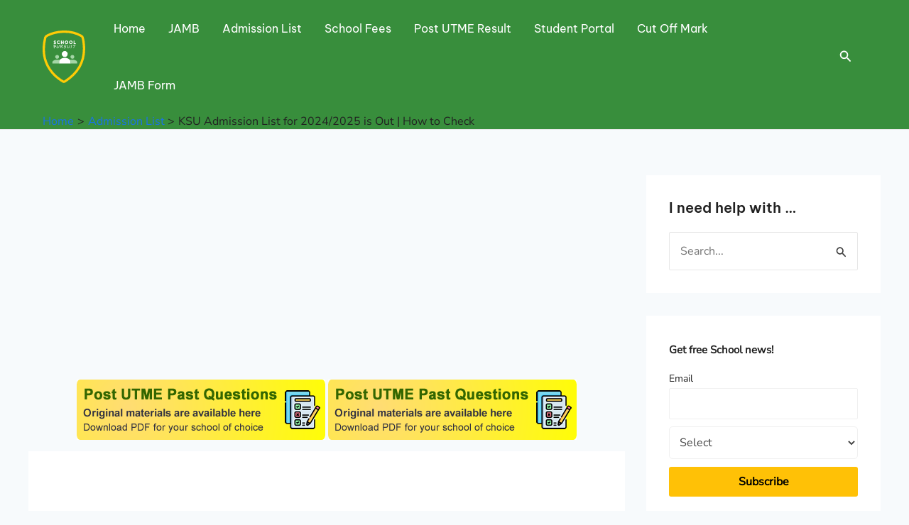

--- FILE ---
content_type: text/html; charset=utf-8
request_url: https://www.google.com/recaptcha/api2/aframe
body_size: 248
content:
<!DOCTYPE HTML><html><head><meta http-equiv="content-type" content="text/html; charset=UTF-8"></head><body><script nonce="8uawth7jNp3zXlXAbAzP_g">/** Anti-fraud and anti-abuse applications only. See google.com/recaptcha */ try{var clients={'sodar':'https://pagead2.googlesyndication.com/pagead/sodar?'};window.addEventListener("message",function(a){try{if(a.source===window.parent){var b=JSON.parse(a.data);var c=clients[b['id']];if(c){var d=document.createElement('img');d.src=c+b['params']+'&rc='+(localStorage.getItem("rc::a")?sessionStorage.getItem("rc::b"):"");window.document.body.appendChild(d);sessionStorage.setItem("rc::e",parseInt(sessionStorage.getItem("rc::e")||0)+1);localStorage.setItem("rc::h",'1768611962938');}}}catch(b){}});window.parent.postMessage("_grecaptcha_ready", "*");}catch(b){}</script></body></html>

--- FILE ---
content_type: text/css
request_url: https://www.schoolpursuit.com/wp-content/uploads/uag-plugin/assets/28000/uag-css-28088.css?ver=1765998701
body_size: 7034
content:
.wp-block-uagb-container{display:flex;position:relative;box-sizing:border-box;transition-property:box-shadow;transition-duration:0.2s;transition-timing-function:ease}.wp-block-uagb-container .spectra-container-link-overlay{bottom:0;left:0;position:absolute;right:0;top:0;z-index:10}.wp-block-uagb-container.uagb-is-root-container{margin-left:auto;margin-right:auto}.wp-block-uagb-container.alignfull.uagb-is-root-container .uagb-container-inner-blocks-wrap{display:flex;position:relative;box-sizing:border-box;margin-left:auto !important;margin-right:auto !important}.wp-block-uagb-container .wp-block-uagb-blockquote,.wp-block-uagb-container .wp-block-spectra-pro-login,.wp-block-uagb-container .wp-block-spectra-pro-register{margin:unset}.wp-block-uagb-container .uagb-container__video-wrap{height:100%;width:100%;top:0;left:0;position:absolute;overflow:hidden;-webkit-transition:opacity 1s;-o-transition:opacity 1s;transition:opacity 1s}.wp-block-uagb-container .uagb-container__video-wrap video{max-width:100%;width:100%;height:100%;margin:0;line-height:1;border:none;display:inline-block;vertical-align:baseline;-o-object-fit:cover;object-fit:cover;background-size:cover}.wp-block-uagb-container.uagb-layout-grid{display:grid;width:100%}.wp-block-uagb-container.uagb-layout-grid>.uagb-container-inner-blocks-wrap{display:inherit;width:inherit}.wp-block-uagb-container.uagb-layout-grid>.uagb-container-inner-blocks-wrap>.wp-block-uagb-container{max-width:unset !important;width:unset !important}.wp-block-uagb-container.uagb-layout-grid>.wp-block-uagb-container{max-width:unset !important;width:unset !important}.wp-block-uagb-container.uagb-layout-grid.uagb-is-root-container{margin-left:auto;margin-right:auto}.wp-block-uagb-container.uagb-layout-grid.uagb-is-root-container>.wp-block-uagb-container{max-width:unset !important;width:unset !important}.wp-block-uagb-container.uagb-layout-grid.alignwide.uagb-is-root-container{margin-left:auto;margin-right:auto}.wp-block-uagb-container.uagb-layout-grid.alignfull.uagb-is-root-container .uagb-container-inner-blocks-wrap{display:inherit;position:relative;box-sizing:border-box;margin-left:auto !important;margin-right:auto !important}body .wp-block-uagb-container>.uagb-container-inner-blocks-wrap>*:not(.wp-block-uagb-container):not(.wp-block-uagb-column):not(.wp-block-uagb-container):not(.wp-block-uagb-section):not(.uagb-container__shape):not(.uagb-container__video-wrap):not(.wp-block-spectra-pro-register):not(.wp-block-spectra-pro-login):not(.uagb-slider-container):not(.spectra-image-gallery__control-lightbox):not(.wp-block-uagb-info-box),body .wp-block-uagb-container>.uagb-container-inner-blocks-wrap,body .wp-block-uagb-container>*:not(.wp-block-uagb-container):not(.wp-block-uagb-column):not(.wp-block-uagb-container):not(.wp-block-uagb-section):not(.uagb-container__shape):not(.uagb-container__video-wrap):not(.wp-block-spectra-pro-register):not(.wp-block-spectra-pro-login):not(.uagb-slider-container):not(.spectra-container-link-overlay):not(.spectra-image-gallery__control-lightbox):not(.wp-block-uagb-lottie):not(.uagb-faq__outer-wrap){min-width:unset !important;width:100%;position:relative}body .ast-container .wp-block-uagb-container>.uagb-container-inner-blocks-wrap>.wp-block-uagb-container>ul,body .ast-container .wp-block-uagb-container>.uagb-container-inner-blocks-wrap>.wp-block-uagb-container ol,body .ast-container .wp-block-uagb-container>.uagb-container-inner-blocks-wrap>ul,body .ast-container .wp-block-uagb-container>.uagb-container-inner-blocks-wrap ol{max-width:-webkit-fill-available;margin-block-start:0;margin-block-end:0;margin-left:20px}.ast-plain-container .editor-styles-wrapper .block-editor-block-list__layout.is-root-container .uagb-is-root-container.wp-block-uagb-container.alignwide{margin-left:auto;margin-right:auto}.uagb-container__shape{overflow:hidden;position:absolute;left:0;width:100%;line-height:0;direction:ltr}.uagb-container__shape-top{top:-3px}.uagb-container__shape-bottom{bottom:-3px}.uagb-container__shape.uagb-container__invert.uagb-container__shape-bottom,.uagb-container__shape.uagb-container__invert.uagb-container__shape-top{-webkit-transform:rotate(180deg);-ms-transform:rotate(180deg);transform:rotate(180deg)}.uagb-container__shape.uagb-container__shape-flip svg{transform:translateX(-50%) rotateY(180deg)}.uagb-container__shape svg{display:block;width:-webkit-calc(100% + 1.3px);width:calc(100% + 1.3px);position:relative;left:50%;-webkit-transform:translateX(-50%);-ms-transform:translateX(-50%);transform:translateX(-50%)}.uagb-container__shape .uagb-container__shape-fill{-webkit-transform-origin:center;-ms-transform-origin:center;transform-origin:center;-webkit-transform:rotateY(0deg);transform:rotateY(0deg)}.uagb-container__shape.uagb-container__shape-above-content{z-index:9;pointer-events:none}.nv-single-page-wrap .nv-content-wrap.entry-content .wp-block-uagb-container.alignfull{margin-left:calc(50% - 50vw);margin-right:calc(50% - 50vw)}@media only screen and (max-width: 767px){.wp-block-uagb-container .wp-block-uagb-advanced-heading{width:-webkit-fill-available}}.wp-block-uagb-image--align-none{justify-content:center}
.uagb-swiper{position:relative;overflow:hidden}.uagb-slider-container{position:relative;width:100%;min-width:0;transition:box-shadow 0.2s ease}.uagb-slider-container .swiper-notification{left:0;opacity:0;pointer-events:none;position:absolute;top:0;z-index:-1000}.uagb-slider-container .swiper-button-next.swiper-button-disabled,.uagb-slider-container .swiper-button-prev.swiper-button-disabled{pointer-events:all}.uagb-slider-container .swiper-pagination.swiper-pagination-bullets{max-width:100%}.uagb-slider-container .swiper-button-prev,.uagb-slider-container .swiper-button-next{border-style:none;background:#efefef}
.uagb-slider-container.slider-focus-mode .swiper-slide::before{content:"";position:absolute;left:0;right:0;top:0;bottom:0;height:100%;width:100%;z-index:99;transition-property:background}.uagb-slider-container.slider-focus-mode .swiper-slide.swiper-slide-active::before{pointer-events:none}
.uagb-ifb-content>svg *{-webkit-transition:all 0.2s;-o-transition:all 0.2s;transition:all 0.2s}.uagb-ifb-content>svg,.uagb-ifb-content{display:inline-block}.uagb-ifb-content>svg{vertical-align:middle;width:inherit;height:inherit;font-style:initial}.uagb-ifb-content .uagb-ifb-icon-wrap svg{box-sizing:content-box;width:inherit;height:inherit}.uagb-ifb-button-wrapper:empty{display:none}div.uagb-ifb-button-wrapper a.uagb-infobox-cta-link,div.uagb-ifb-cta a.uagb-infobox-cta-link,.entry .entry-content a.uagb-infobox-cta-link,a.uagb-infobox-link-wrap,.entry .entry-content a.uagb-infobox-link-wrap{text-decoration:none;align-items:center}.uagb-infobox-icon-left-title.uagb-infobox-image-valign-middle .uagb-ifb-title-wrap,.uagb-infobox-icon-right-title.uagb-infobox-image-valign-middle .uagb-ifb-title-wrap,.uagb-infobox-image-valign-middle .uagb-ifb-icon-wrap,.uagb-infobox-image-valign-middle .uagb-ifb-image-content,.uagb-infobox-icon-left.uagb-infobox-image-valign-middle .uagb-ifb-content,.uagb-infobox-icon-right.uagb-infobox-image-valign-middle .uagb-ifb-content{-ms-flex-item-align:center;-webkit-align-self:center;align-self:center}.uagb-infobox-icon-left-title.uagb-infobox-image-valign-top .uagb-ifb-title-wrap,.uagb-infobox-icon-right-title.uagb-infobox-image-valign-top .uagb-ifb-title-wrap,.uagb-infobox-image-valign-top .uagb-ifb-icon-wrap,.uagb-infobox-image-valign-top .uagb-ifb-image-content,.uagb-infobox-icon-left.uagb-infobox-image-valign-top .uagb-ifb-content,.uagb-infobox-icon-right.uagb-infobox-image-valign-top .uagb-ifb-content{-webkit-align-self:self-start;align-self:self-start}.uagb-infobox-left{justify-content:flex-start;text-align:left;-webkit-box-pack:start;-ms-flex-pack:start;-webkit-justify-content:flex-start;-moz-box-pack:start}.uagb-infobox-center{justify-content:center;text-align:center;-webkit-box-pack:center;-ms-flex-pack:center;-webkit-justify-content:center;-moz-box-pack:center}.uagb-infobox-right{justify-content:flex-end;text-align:right;-webkit-box-pack:end;-ms-flex-pack:end;-webkit-justify-content:flex-end;-moz-box-pack:end}.uagb-infobox-icon-above-title.uagb-infobox__content-wrap,.uagb-infobox-icon-below-title.uagb-infobox__content-wrap{display:block;width:100%}.uagb-infobox-icon-left-title .uagb-ifb-content>svg,.uagb-infobox-icon-left .uagb-ifb-content>svg{margin-right:10px}.uagb-infobox-icon-right-title .uagb-ifb-content>svg,.uagb-infobox-icon-right .uagb-ifb-content>svg{margin-left:10px}.uagb-infobox-icon-left.uagb-infobox__content-wrap,.uagb-infobox-icon-right.uagb-infobox__content-wrap,.uagb-infobox-icon-left-title .uagb-ifb-left-title-image,.uagb-infobox-icon-right-title .uagb-ifb-right-title-image{display:-webkit-box;display:-ms-flexbox;display:-webkit-flex;display:-moz-box;display:flex;-js-display:flex}.uagb-infobox-icon-left-title .uagb-ifb-left-title-image .uagb-ifb-image-content,.uagb-infobox-icon-right-title .uagb-ifb-right-title-image .uagb-ifb-image-content,.uagb-infobox-icon-left .uagb-ifb-image-content,.uagb-infobox-icon-right .uagb-ifb-image-content{flex-shrink:0;line-height:0}.uagb-infobox-icon-left-title .uagb-ifb-left-title-image .uagb-ifb-title-wrap,.uagb-infobox-icon-right-title .uagb-ifb-right-title-image .uagb-ifb-title-wrap,.uagb-infobox-icon-left .uagb-ifb-content,.uagb-infobox-icon-right .uagb-ifb-content{flex-grow:1}.uagb-infobox-icon-right.uagb-infobox__content-wrap,.uagb-infobox-icon-right-title .uagb-ifb-right-title-image{-webkit-box-pack:end;-ms-flex-pack:end;-webkit-justify-content:flex-end;-moz-box-pack:end;justify-content:flex-end}.uagb-ifb-content img{position:relative;display:inline-block;line-height:0;width:auto;height:auto !important;max-width:100%;border-radius:inherit;-webkit-box-sizing:content-box;-moz-box-sizing:content-box;-webkit-border-radius:inherit}.uagb-infobox-module-link{position:absolute;top:0;right:0;bottom:0;left:0;z-index:4;width:100%;height:100%}.uagb-edit-mode .uagb-infobox-module-link{z-index:2}.uagb-infobox-link-icon-after{margin-right:0;margin-left:5px}.uagb-infobox-link-icon-before{margin-right:5px;margin-left:0}.uagb-infobox-link-icon{-webkit-transition:all 200ms linear;transition:all 200ms linear}.uagb-infobox__content-wrap{box-sizing:border-box;position:relative;width:100%;word-break:break-word;z-index:1}.uagb-ifb-separator{display:inline-block;margin:0;border-top-color:#333;border-top-style:solid;border-top-width:2px;line-height:0}.uagb-ifb-button-wrapper{line-height:1}.uagb-ifb-button-wrapper.uagb-ifb-button-type-text .uagb-infobox-cta-link.wp-block-button__link{background-color:unset;border:none}.uagb-ifb-button-wrapper.uagb-ifb-button-type-text .uagb-infobox-cta-link.wp-block-button__link:hover{background-color:unset;border-color:unset}.uagb-ifb-button-wrapper .uagb-infobox-cta-link{cursor:pointer}.uagb-ifb-button-wrapper .uagb-infobox-cta-link.wp-block-button__link{width:auto}.uagb-ifb-button-wrapper .wp-block-button__link svg,.uagb-ifb-button-wrapper .ast-outline-button svg{fill:currentColor}.uagb-infobox__content-wrap a{-webkit-box-shadow:none;box-shadow:none;text-decoration:none}.uagb-ifb-title-wrap{width:100%}.uagb-ifb-title{margin-block-start:0}.uagb-ifb-title-wrap .uagb-ifb-title-prefix{display:block;padding:0;margin:0}.uagb-infobox__content-wrap.uagb-infobox__content-wrap{position:relative}.uagb-ifb-content{width:100%}.uagb-infobox__content-wrap.uagb-infobox,.uagb-ifb-content,.uagb-ifb-title-wrap,.uagb-ifb-title-prefix *,svg.dashicon.dashicons-upload{z-index:1}a.uagb-infobox-link-wrap{color:inherit}.uagb-ifb-content p:empty{display:none}.uagb-infobox__content-wrap .uagb-ifb-content img{display:inline-block;max-width:100%}.uagb-infobox__content-wrap .uagb-ifb-content svg{display:inline-block}.uagb-infobox__content-wrap .uagb-ifb-icon-wrap,.uagb-infobox-icon-left .uagb-ifb-image-content,.uagb-infobox-icon-right .uagb-ifb-image-content{box-sizing:content-box}.uagb-infobox-cta-link>svg{vertical-align:middle;width:15px;height:15px;font-size:15px}.uagb-infobox-cta-link{display:inline-flex}.block-editor-page #wpwrap .uagb-infobox-cta-link svg,.uagb-infobox-cta-link svg{font-style:normal}.uagb-infobox-icon-left-title .uagb-ifb-icon-wrap,.uagb-infobox-icon-left .uagb-ifb-icon-wrap{margin-right:10px;line-height:0}.uagb-infobox-icon-right-title .uagb-ifb-icon-wrap,.uagb-infobox-icon-right .uagb-ifb-icon-wrap{margin-left:10px;line-height:0}html[dir="rtl"] .uagb-infobox-icon-left-title .uagb-ifb-icon-wrap,html[dir="rtl"] .uagb-infobox-icon-left .uagb-ifb-icon-wrap{margin-left:10px;line-height:0}html[dir="rtl"] .uagb-infobox-icon-right-title .uagb-ifb-icon-wrap,html[dir="rtl"] .uagb-infobox-icon-right .uagb-ifb-icon-wrap{margin-right:10px;line-height:0}html[dir="rtl"] .uagb-infobox-left{justify-content:flex-end;text-align:right;-webkit-box-pack:end;-ms-flex-pack:end;-webkit-justify-content:flex-end;-moz-box-pack:end}html[dir="rtl"] .uagb-infobox-right{justify-content:flex-start;text-align:left;-webkit-box-pack:start;-ms-flex-pack:start;-webkit-justify-content:flex-start;-moz-box-pack:start}.uagb-infobox-icon-left .uagb-ifb-left-right-wrap,.uagb-infobox-icon-right .uagb-ifb-left-right-wrap,.uagb-infobox-icon-left-title .uagb-ifb-left-title-image,.uagb-infobox-icon-right-title .uagb-ifb-right-title-image{display:-webkit-box;display:-ms-flexbox;display:flex}.uagb-infobox-icon-right .uagb-ifb-left-right-wrap,.uagb-infobox-icon-right-title .uagb-ifb-right-title-image{-webkit-box-pack:end;-ms-flex-pack:end;-webkit-justify-content:flex-end;-moz-box-pack:end;justify-content:flex-end}a.uagb-infbox__link-to-all{position:absolute;top:0;left:0;z-index:3;width:100%;height:100%;box-shadow:none;text-decoration:none;-webkit-box-shadow:none}@media only screen and (max-width: 976px){.uagb-infobox-stacked-tablet.uagb-infobox__content-wrap .uagb-ifb-image-content{padding:0;margin-bottom:20px}.uagb-infobox-stacked-tablet.uagb-reverse-order-tablet.uagb-infobox__content-wrap{display:-webkit-inline-box;display:-ms-inline-flexbox;display:-webkit-inline-flex;display:-moz-inline-box;display:inline-flex;flex-direction:column-reverse;-js-display:inline-flex;-webkit-box-orient:vertical;-webkit-box-direction:reverse;-ms-flex-direction:column-reverse;-webkit-flex-direction:column-reverse;-moz-box-orient:vertical;-moz-box-direction:reverse}.uagb-infobox-stacked-tablet.uagb-infobox__content-wrap .uagb-ifb-content,.uagb-infobox-stacked-tablet.uagb-infobox__content-wrap .uagb-ifb-icon-wrap,.uagb-infobox-stacked-tablet.uagb-infobox__content-wrap .uagb-ifb-image-content{display:block;width:100%;text-align:center}.uagb-infobox-stacked-tablet.uagb-infobox__content-wrap .uagb-ifb-icon-wrap,.uagb-infobox-stacked-tablet.uagb-infobox__content-wrap .uagb-ifb-image-content{margin-right:0;margin-left:0}.uagb-infobox-stacked-tablet.uagb-infobox__content-wrap{display:inline-block}.uagb-infobox-icon-left-title.uagb-infobox-stacked-tablet .uagb-ifb-image-content,.uagb-infobox-icon-left-title.uagb-infobox-stacked-tablet .uagb-ifb-icon-wrap,.uagb-infobox-icon-left.uagb-infobox-stacked-tablet .uagb-ifb-image-content,.uagb-infobox-icon-left.uagb-infobox-stacked-tablet .uagb-ifb-icon-wrap{margin-right:0}.uagb-infobox-icon-right-title.uagb-infobox-stacked-tablet .uagb-ifb-image-content,.uagb-infobox-icon-right-title.uagb-infobox-stacked-tablet .uagb-ifb-icon-wrap,.uagb-infobox-icon-right.uagb-infobox-stacked-tablet .uagb-ifb-image-content,.uagb-infobox-icon-right.uagb-infobox-stacked-tablet .uagb-ifb-icon-wrap{margin-left:0}.uagb-infobox-icon-left-title .uagb-ifb-separator{margin:10px 0}}@media screen and (max-width: 767px){.uagb-infobox-stacked-mobile.uagb-infobox__content-wrap{display:inline-block}.uagb-infobox-stacked-mobile.uagb-infobox__content-wrap .uagb-ifb-image-content,.uagb-infobox-stacked-mobile.uagb-infobox__content-wrap .uagb-ifb-icon-wrap{padding:0;margin-bottom:20px;margin-right:0;margin-left:0}.uagb-infobox-stacked-mobile.uagb-infobox__content-wrap.uagb-reverse-order-mobile{display:-webkit-inline-box;display:-ms-inline-flexbox;display:-webkit-inline-flex;display:-moz-inline-box;display:inline-flex;flex-direction:column-reverse;-js-display:inline-flex;-webkit-box-orient:vertical;-webkit-box-direction:reverse;-ms-flex-direction:column-reverse;-webkit-flex-direction:column-reverse;-moz-box-orient:vertical;-moz-box-direction:reverse}.uagb-infobox-stacked-mobile.uagb-infobox__content-wrap .uagb-ifb-image-content,.uagb-infobox-stacked-mobile.uagb-infobox__content-wrap .uagb-ifb-icon-wrap,.uagb-infobox-stacked-mobile.uagb-infobox__content-wrap .uagb-ifb-content{display:block;width:100%;text-align:center}.uagb-infobox-icon-left-title.uagb-infobox-stacked-mobile .uagb-ifb-image-content,.uagb-infobox-icon-left-title.uagb-infobox-stacked-mobile .uagb-ifb-icon-wrap,.uagb-infobox-icon-left.uagb-infobox-stacked-mobile .uagb-ifb-image-content,.uagb-infobox-icon-left.uagb-infobox-stacked-mobile .uagb-ifb-icon-wrap{margin-right:0}.uagb-infobox-icon-right-title.uagb-infobox-stacked-mobile .uagb-ifb-image-content,.uagb-infobox-icon-right-title.uagb-infobox-stacked-mobile .uagb-ifb-icon-wrap,.uagb-infobox-icon-right.uagb-infobox-stacked-mobile .uagb-ifb-image-content,.uagb-infobox-icon-right.uagb-infobox-stacked-mobile .uagb-ifb-icon-wrap{margin-left:0}.uagb-infobox-icon-left-title .uagb-ifb-separator{margin:10px 0}}.uagb-ifb-icon svg{width:inherit;height:inherit;vertical-align:middle}.uagb-ifb-button-icon{height:15px;width:15px;font-size:15px;vertical-align:middle}.uagb-ifb-button-icon svg{height:inherit;width:inherit;display:inline-block}.uagb-ifb-button-icon.uagb-ifb-align-icon-after{float:right}.uagb-ifb-cta-button{display:inline-block}.uagb-disable-link{pointer-events:none}@media only screen and (min-width: 977px){.uagb-infobox-margin-wrapper{display:flex}}.uagb-ifb-content .uagb-ifb-desc p:last-child{margin-bottom:0}
.wp-block-uagb-container.uagb-block-nntasg7e .uagb-container__shape-top svg{width: calc( 100% + 1.3px );}.wp-block-uagb-container.uagb-block-nntasg7e .uagb-container__shape.uagb-container__shape-top .uagb-container__shape-fill{fill: rgba(51,51,51,1);}.wp-block-uagb-container.uagb-block-nntasg7e .uagb-container__shape-bottom svg{width: calc( 100% + 1.3px );}.wp-block-uagb-container.uagb-block-nntasg7e .uagb-container__shape.uagb-container__shape-bottom .uagb-container__shape-fill{fill: rgba(51,51,51,1);}.wp-block-uagb-container.uagb-block-nntasg7e .uagb-container__video-wrap video{opacity: 1;}.wp-block-uagb-container.uagb-is-root-container .uagb-block-nntasg7e{max-width: 100%;width: 100%;}.wp-block-uagb-container.uagb-block-nntasg7e{box-shadow: 0px 0px   #00000070 ;padding-top: 0px;padding-bottom: 0px;padding-left: 0px;padding-right: 0px;margin-top: 0px !important;margin-bottom: 0px !important;margin-left: 0px;margin-right: 0px;overflow: visible;order: initial;border-top-left-radius: 6px;border-top-right-radius: 6px;border-bottom-left-radius: 6px;border-bottom-right-radius: 6px;border-color: inherit;background-color: var(--ast-global-color-5);;flex-direction: column;align-items: center;justify-content: center;flex-wrap: nowrap;row-gap: 32px;column-gap: 0px;}.uagb-slider-container.uagb-block-62e672e2{box-shadow: 0px 0px 0 #00000070;padding-top: 0px;padding-bottom: 20px;padding-left: 10px;padding-right: 10px;background-color: var(--ast-global-color-5);;}.uagb-slider-container.uagb-block-62e672e2.uagb-slider-container{border-color: #4B4F58;}.uagb-slider-container.uagb-block-62e672e2 .swiper-button-next:after{font-size: 16px;}.uagb-slider-container.uagb-block-62e672e2 .swiper-button-prev:after{font-size: 16px;}.uagb-slider-container.uagb-block-62e672e2 .swiper-pagination-bullet{background-color: #222222;}.uagb-slider-container.uagb-block-62e672e2 .swiper-button-prev{left: -20px;}.uagb-slider-container.uagb-block-62e672e2.uagb-slider-container .swiper-button-prev{border-top-left-radius: 50px;border-top-right-radius: 50px;border-bottom-left-radius: 50px;border-bottom-right-radius: 50px;color: #222222;width: 46px;height: 46px;line-height: 46px;}.uagb-slider-container.uagb-block-62e672e2.uagb-slider-container .swiper-button-next{border-top-left-radius: 50px;border-top-right-radius: 50px;border-bottom-left-radius: 50px;border-bottom-right-radius: 50px;color: #222222;width: 46px;height: 46px;line-height: 46px;}.uagb-slider-container.uagb-block-62e672e2 .swiper-button-next{right: -20px;}.uagb-slider-container.uagb-block-62e672e2 .swiper-wrapper{align-items: center;min-height: 100px;}.uagb-slider-container.uagb-block-62e672e2 .swiper-pagination{bottom: 20px;}.uagb-slider-container.uagb-block-62e672e2:hover{box-shadow: 0px 0px 0 #00000070;}.uagb-block-107ea2fb .swiper-content{padding-top: 30px;padding-bottom: 30px;padding-left: 20px;padding-right: 20px;}.wp-block-uagb-container.uagb-block-a19631bd .uagb-container__shape-top svg{width: calc( 100% + 1.3px );}.wp-block-uagb-container.uagb-block-a19631bd .uagb-container__shape.uagb-container__shape-top .uagb-container__shape-fill{fill: rgba(51,51,51,1);}.wp-block-uagb-container.uagb-block-a19631bd .uagb-container__shape-bottom svg{width: calc( 100% + 1.3px );}.wp-block-uagb-container.uagb-block-a19631bd .uagb-container__shape.uagb-container__shape-bottom .uagb-container__shape-fill{fill: rgba(51,51,51,1);}.wp-block-uagb-container.uagb-block-a19631bd .uagb-container__video-wrap video{opacity: 1;}.wp-block-uagb-container.uagb-is-root-container .uagb-block-a19631bd{max-width: 100%;width: 100%;}.wp-block-uagb-container.uagb-is-root-container.alignfull.uagb-block-a19631bd > .uagb-container-inner-blocks-wrap{--inner-content-custom-width: min( 100%, 1200px);max-width: var(--inner-content-custom-width);width: 100%;flex-direction: column;align-items: center;justify-content: center;flex-wrap: nowrap;row-gap: 00px;column-gap: 00px;}.wp-block-uagb-container.uagb-block-a19631bd{box-shadow: 0px 0px   #00000070 ;padding-top: 0px;padding-bottom: 0px;padding-left: 0px;padding-right: 0px;margin-top:  !important;margin-bottom:  !important;overflow: visible;order: initial;border-color: inherit;flex-direction: column;align-items: center;justify-content: center;flex-wrap: nowrap;row-gap: 00px;column-gap: 00px;}.uagb-block-23056552 .uagb-ifb-icon{width: 30px;line-height: 30px;}.uagb-block-23056552 .uagb-ifb-icon > span{font-size: 30px;width: 30px;line-height: 30px;color: #333;}.uagb-block-23056552 .uagb-ifb-icon svg{fill: #333;}.uagb-block-23056552.uagb-infobox__content-wrap .uagb-ifb-icon-wrap svg{width: 30px;height: 30px;line-height: 30px;font-size: 30px;color: #333;fill: #333;}.uagb-block-23056552 .uagb-ifb-content .uagb-ifb-icon-wrap svg{line-height: 30px;font-size: 30px;color: #333;fill: #333;}.uagb-block-23056552 .uagb-iconbox-icon-wrap{margin: auto;display: inline-flex;align-items: center;justify-content: center;box-sizing: content-box;width: 30px;height: 30px;line-height: 30px;padding-left: 0px;padding-right: 0px;padding-top: 0px;padding-bottom: 0px;}.uagb-block-23056552.uagb-infobox__content-wrap .uagb-ifb-icon-wrap > svg{padding-left: 0px;padding-right: 0px;padding-top: 0px;padding-bottom: 0px;}.uagb-block-23056552.uagb-infobox__content-wrap .uagb-ifb-content .uagb-ifb-icon-wrap > svg{padding-left: 0px;padding-right: 0px;padding-top: 0px;padding-bottom: 0px;}.uagb-block-23056552 .uagb-ifb-content .uagb-ifb-left-title-image svg{width: 30px;line-height: 30px;font-size: 30px;color: #333;fill: #333;}.uagb-block-23056552 .uagb-ifb-content .uagb-ifb-right-title-image svg{width: 30px;line-height: 30px;font-size: 30px;color: #333;fill: #333;}.uagb-block-23056552 .uagb-infobox__content-wrap .uagb-ifb-imgicon-wrap{padding-left: 0px;padding-right: 0px;padding-top: 0px;padding-bottom: 0px;}.uagb-block-23056552 .uagb-infobox .uagb-ifb-image-content img{border-radius: 0px;}.uagb-block-23056552.uagb-infobox__content-wrap img{padding-left: 0px;padding-right: 0px;padding-top: 0px;padding-bottom: 0px;border-radius: 0px;}.uagb-block-23056552.uagb-infobox__content-wrap .uagb-ifb-content .uagb-ifb-right-title-image > img{padding-left: 0px;padding-right: 0px;padding-top: 0px;padding-bottom: 0px;border-radius: 0px;}.uagb-block-23056552.uagb-infobox__content-wrap .uagb-ifb-content .uagb-ifb-left-title-image > img{padding-left: 0px;padding-right: 0px;padding-top: 0px;padding-bottom: 0px;border-radius: 0px;}.uagb-block-23056552.uagb-infobox__content-wrap .uagb-ifb-content > img{padding-left: 0px;padding-right: 0px;padding-top: 0px;padding-bottom: 0px;border-radius: 0px;}.uagb-block-23056552 .uagb-ifb-title-wrap .uagb-ifb-title-prefix{margin-bottom: 10px;margin-top: 5px;}.uagb-block-23056552.wp-block-uagb-info-box .uagb-ifb-title{margin-bottom: 10px;}.uagb-block-23056552.wp-block-uagb-info-box .uagb-ifb-desc{margin-bottom: 20px;}.uagb-block-23056552 .uagb-ifb-separator{width: 30%;border-top-width: 2px;border-top-color: #333;border-top-style: solid;margin-bottom: 0px;}.uagb-block-23056552 .uagb-infobox__content-wrap .uagb-ifb-separator{width: 30%;border-top-width: 2px;border-top-color: #333;border-top-style: solid;}.uagb-block-23056552 .uagb-ifb-align-icon-after{margin-left: 5px;}.uagb-block-23056552 .uagb-ifb-align-icon-before{margin-right: 5px;}.uagb-block-23056552.uagb-infobox__content-wrap .uagb-ifb-content svg{box-sizing: content-box;}.uagb-block-23056552.uagb-infobox__content-wrap .uagb-ifb-content img{box-sizing: content-box;}.uagb-block-23056552 .uagb-infobox__content-wrap{text-align: left;}.uagb-block-23056552.uagb-infobox-icon-above-title{text-align: left;}.uagb-block-23056552.uagb-infobox__content-wrap .uagb-infobox-cta-link > svg {margin-left: 5px;}.uagb-block-23056552 .uagb-ifb-title{font-family: "Be Vietnam Pro";font-size: 20px;}[dir=rtl] .uagb-block-23056552 .uagb-iconbox-icon-wrap{padding-right: 0px;padding-left: 0px;}[dir=rtl] .uagb-block-23056552.uagb-infobox__content-wrap .uagb-ifb-icon-wrap > svg{padding-right: 0px;padding-left: 0px;}[dir=rtl] .uagb-block-23056552.uagb-infobox__content-wrap .uagb-ifb-content .uagb-ifb-icon-wrap > svg{padding-right: 0px;padding-left: 0px;}[dir=rtl] .uagb-block-23056552.uagb-infobox__content-wrap img{padding-right: 0px;padding-left: 0px;}[dir=rtl] .uagb-block-23056552.uagb-infobox__content-wrap .uagb-ifb-content .uagb-ifb-right-title-image > img{padding-right: 0px;padding-left: 0px;}[dir=rtl] .uagb-block-23056552.uagb-infobox__content-wrap .uagb-ifb-content .uagb-ifb-left-title-image > img{padding-right: 0px;padding-left: 0px;}[dir=rtl] .uagb-block-23056552.uagb-infobox__content-wrap .uagb-ifb-content > img{padding-right: 0px;padding-left: 0px;}[dir=rtl] .uagb-block-23056552.uagb-infobox__content-wrap{text-align: right;}[dir=rtl] .uagb-block-23056552.uagb-infobox-icon-above-title{text-align: right;}[dir=rtl] .uagb-block-23056552.uagb-infobox__content-wrap .uagb-infobox-cta-link > svg{margin-right: 5px;margin-left: 0px;}.uagb-block-ea443680 .uagb-ifb-icon{width: 30px;line-height: 30px;}.uagb-block-ea443680 .uagb-ifb-icon > span{font-size: 30px;width: 30px;line-height: 30px;color: #333;}.uagb-block-ea443680 .uagb-ifb-icon svg{fill: #333;}.uagb-block-ea443680.uagb-infobox__content-wrap .uagb-ifb-icon-wrap svg{width: 30px;height: 30px;line-height: 30px;font-size: 30px;color: #333;fill: #333;}.uagb-block-ea443680 .uagb-ifb-content .uagb-ifb-icon-wrap svg{line-height: 30px;font-size: 30px;color: #333;fill: #333;}.uagb-block-ea443680 .uagb-iconbox-icon-wrap{margin: auto;display: inline-flex;align-items: center;justify-content: center;box-sizing: content-box;width: 30px;height: 30px;line-height: 30px;padding-left: 0px;padding-right: 0px;padding-top: 0px;padding-bottom: 0px;}.uagb-block-ea443680.uagb-infobox__content-wrap .uagb-ifb-icon-wrap > svg{padding-left: 0px;padding-right: 0px;padding-top: 0px;padding-bottom: 0px;}.uagb-block-ea443680.uagb-infobox__content-wrap .uagb-ifb-content .uagb-ifb-icon-wrap > svg{padding-left: 0px;padding-right: 0px;padding-top: 0px;padding-bottom: 0px;}.uagb-block-ea443680 .uagb-ifb-content .uagb-ifb-left-title-image svg{width: 30px;line-height: 30px;font-size: 30px;color: #333;fill: #333;}.uagb-block-ea443680 .uagb-ifb-content .uagb-ifb-right-title-image svg{width: 30px;line-height: 30px;font-size: 30px;color: #333;fill: #333;}.uagb-block-ea443680 .uagb-infobox__content-wrap .uagb-ifb-imgicon-wrap{padding-left: 0px;padding-right: 0px;padding-top: 0px;padding-bottom: 0px;}.uagb-block-ea443680 .uagb-infobox .uagb-ifb-image-content img{border-radius: 0px;}.uagb-block-ea443680.uagb-infobox__content-wrap img{padding-left: 0px;padding-right: 0px;padding-top: 0px;padding-bottom: 0px;border-radius: 0px;}.uagb-block-ea443680.uagb-infobox__content-wrap .uagb-ifb-content .uagb-ifb-right-title-image > img{padding-left: 0px;padding-right: 0px;padding-top: 0px;padding-bottom: 0px;border-radius: 0px;}.uagb-block-ea443680.uagb-infobox__content-wrap .uagb-ifb-content .uagb-ifb-left-title-image > img{padding-left: 0px;padding-right: 0px;padding-top: 0px;padding-bottom: 0px;border-radius: 0px;}.uagb-block-ea443680.uagb-infobox__content-wrap .uagb-ifb-content > img{padding-left: 0px;padding-right: 0px;padding-top: 0px;padding-bottom: 0px;border-radius: 0px;}.uagb-block-ea443680 .uagb-ifb-title-wrap .uagb-ifb-title-prefix{margin-bottom: 10px;margin-top: 5px;}.uagb-block-ea443680.wp-block-uagb-info-box .uagb-ifb-title{margin-bottom: 10px;}.uagb-block-ea443680.wp-block-uagb-info-box .uagb-ifb-desc{margin-bottom: 13px;}.uagb-block-ea443680 .uagb-ifb-separator{width: 30%;border-top-width: 2px;border-top-color: #333;border-top-style: solid;margin-bottom: 0px;}.uagb-block-ea443680 .uagb-infobox__content-wrap .uagb-ifb-separator{width: 30%;border-top-width: 2px;border-top-color: #333;border-top-style: solid;}.uagb-block-ea443680 .uagb-ifb-align-icon-after{margin-left: 5px;}.uagb-block-ea443680 .uagb-ifb-align-icon-before{margin-right: 5px;}.uagb-block-ea443680.uagb-infobox__content-wrap .uagb-ifb-content svg{box-sizing: content-box;}.uagb-block-ea443680.uagb-infobox__content-wrap .uagb-ifb-content img{box-sizing: content-box;}.uagb-block-ea443680 .uagb-infobox__content-wrap{text-align: left;}.uagb-block-ea443680.uagb-infobox-icon-above-title{text-align: left;}.uagb-block-ea443680.uagb-infobox__content-wrap .uagb-infobox-cta-link > svg {margin-left: 5px;}.uagb-block-ea443680 .uagb-ifb-desc{line-height: 28px;}[dir=rtl] .uagb-block-ea443680 .uagb-iconbox-icon-wrap{padding-right: 0px;padding-left: 0px;}[dir=rtl] .uagb-block-ea443680.uagb-infobox__content-wrap .uagb-ifb-icon-wrap > svg{padding-right: 0px;padding-left: 0px;}[dir=rtl] .uagb-block-ea443680.uagb-infobox__content-wrap .uagb-ifb-content .uagb-ifb-icon-wrap > svg{padding-right: 0px;padding-left: 0px;}[dir=rtl] .uagb-block-ea443680.uagb-infobox__content-wrap img{padding-right: 0px;padding-left: 0px;}[dir=rtl] .uagb-block-ea443680.uagb-infobox__content-wrap .uagb-ifb-content .uagb-ifb-right-title-image > img{padding-right: 0px;padding-left: 0px;}[dir=rtl] .uagb-block-ea443680.uagb-infobox__content-wrap .uagb-ifb-content .uagb-ifb-left-title-image > img{padding-right: 0px;padding-left: 0px;}[dir=rtl] .uagb-block-ea443680.uagb-infobox__content-wrap .uagb-ifb-content > img{padding-right: 0px;padding-left: 0px;}[dir=rtl] .uagb-block-ea443680.uagb-infobox__content-wrap{text-align: right;}[dir=rtl] .uagb-block-ea443680.uagb-infobox-icon-above-title{text-align: right;}[dir=rtl] .uagb-block-ea443680.uagb-infobox__content-wrap .uagb-infobox-cta-link > svg{margin-right: 5px;margin-left: 0px;}.uagb-block-b0290c5f .uagb-ifb-icon{width: 30px;line-height: 30px;}.uagb-block-b0290c5f .uagb-ifb-icon > span{font-size: 30px;width: 30px;line-height: 30px;color: #333;}.uagb-block-b0290c5f .uagb-ifb-icon svg{fill: #333;}.uagb-block-b0290c5f.uagb-infobox__content-wrap .uagb-ifb-icon-wrap svg{width: 30px;height: 30px;line-height: 30px;font-size: 30px;color: #333;fill: #333;}.uagb-block-b0290c5f .uagb-ifb-content .uagb-ifb-icon-wrap svg{line-height: 30px;font-size: 30px;color: #333;fill: #333;}.uagb-block-b0290c5f .uagb-iconbox-icon-wrap{margin: auto;display: inline-flex;align-items: center;justify-content: center;box-sizing: content-box;width: 30px;height: 30px;line-height: 30px;padding-left: 0px;padding-right: 0px;padding-top: 0px;padding-bottom: 0px;}.uagb-block-b0290c5f.uagb-infobox__content-wrap .uagb-ifb-icon-wrap > svg{padding-left: 0px;padding-right: 0px;padding-top: 0px;padding-bottom: 0px;}.uagb-block-b0290c5f.uagb-infobox__content-wrap .uagb-ifb-content .uagb-ifb-icon-wrap > svg{padding-left: 0px;padding-right: 0px;padding-top: 0px;padding-bottom: 0px;}.uagb-block-b0290c5f .uagb-ifb-content .uagb-ifb-left-title-image svg{width: 30px;line-height: 30px;font-size: 30px;color: #333;fill: #333;}.uagb-block-b0290c5f .uagb-ifb-content .uagb-ifb-right-title-image svg{width: 30px;line-height: 30px;font-size: 30px;color: #333;fill: #333;}.uagb-block-b0290c5f .uagb-infobox__content-wrap .uagb-ifb-imgicon-wrap{padding-left: 0px;padding-right: 0px;padding-top: 0px;padding-bottom: 0px;}.uagb-block-b0290c5f .uagb-infobox .uagb-ifb-image-content img{border-radius: 0px;}.uagb-block-b0290c5f.uagb-infobox__content-wrap img{padding-left: 0px;padding-right: 0px;padding-top: 0px;padding-bottom: 0px;border-radius: 0px;}.uagb-block-b0290c5f.uagb-infobox__content-wrap .uagb-ifb-content .uagb-ifb-right-title-image > img{padding-left: 0px;padding-right: 0px;padding-top: 0px;padding-bottom: 0px;border-radius: 0px;}.uagb-block-b0290c5f.uagb-infobox__content-wrap .uagb-ifb-content .uagb-ifb-left-title-image > img{padding-left: 0px;padding-right: 0px;padding-top: 0px;padding-bottom: 0px;border-radius: 0px;}.uagb-block-b0290c5f.uagb-infobox__content-wrap .uagb-ifb-content > img{padding-left: 0px;padding-right: 0px;padding-top: 0px;padding-bottom: 0px;border-radius: 0px;}.uagb-block-b0290c5f .uagb-ifb-title-wrap .uagb-ifb-title-prefix{margin-bottom: 10px;margin-top: 5px;}.uagb-block-b0290c5f.wp-block-uagb-info-box .uagb-ifb-title{margin-bottom: 10px;}.uagb-block-b0290c5f.wp-block-uagb-info-box .uagb-ifb-desc{margin-bottom: 13px;}.uagb-block-b0290c5f .uagb-ifb-separator{width: 30%;border-top-width: 2px;border-top-color: #333;border-top-style: solid;margin-bottom: 0px;}.uagb-block-b0290c5f .uagb-infobox__content-wrap .uagb-ifb-separator{width: 30%;border-top-width: 2px;border-top-color: #333;border-top-style: solid;}.uagb-block-b0290c5f .uagb-ifb-align-icon-after{margin-left: 5px;}.uagb-block-b0290c5f .uagb-ifb-align-icon-before{margin-right: 5px;}.uagb-block-b0290c5f.uagb-infobox__content-wrap .uagb-ifb-content svg{box-sizing: content-box;}.uagb-block-b0290c5f.uagb-infobox__content-wrap .uagb-ifb-content img{box-sizing: content-box;}.uagb-block-b0290c5f .uagb-infobox__content-wrap{text-align: left;}.uagb-block-b0290c5f.uagb-infobox-icon-above-title{text-align: left;}.uagb-block-b0290c5f.uagb-infobox__content-wrap .uagb-infobox-cta-link > svg {margin-left: 5px;}.uagb-block-b0290c5f .uagb-ifb-desc{line-height: 28px;}[dir=rtl] .uagb-block-b0290c5f .uagb-iconbox-icon-wrap{padding-right: 0px;padding-left: 0px;}[dir=rtl] .uagb-block-b0290c5f.uagb-infobox__content-wrap .uagb-ifb-icon-wrap > svg{padding-right: 0px;padding-left: 0px;}[dir=rtl] .uagb-block-b0290c5f.uagb-infobox__content-wrap .uagb-ifb-content .uagb-ifb-icon-wrap > svg{padding-right: 0px;padding-left: 0px;}[dir=rtl] .uagb-block-b0290c5f.uagb-infobox__content-wrap img{padding-right: 0px;padding-left: 0px;}[dir=rtl] .uagb-block-b0290c5f.uagb-infobox__content-wrap .uagb-ifb-content .uagb-ifb-right-title-image > img{padding-right: 0px;padding-left: 0px;}[dir=rtl] .uagb-block-b0290c5f.uagb-infobox__content-wrap .uagb-ifb-content .uagb-ifb-left-title-image > img{padding-right: 0px;padding-left: 0px;}[dir=rtl] .uagb-block-b0290c5f.uagb-infobox__content-wrap .uagb-ifb-content > img{padding-right: 0px;padding-left: 0px;}[dir=rtl] .uagb-block-b0290c5f.uagb-infobox__content-wrap{text-align: right;}[dir=rtl] .uagb-block-b0290c5f.uagb-infobox-icon-above-title{text-align: right;}[dir=rtl] .uagb-block-b0290c5f.uagb-infobox__content-wrap .uagb-infobox-cta-link > svg{margin-right: 5px;margin-left: 0px;}.uagb-block-16922f66 .uagb-ifb-icon{width: 30px;line-height: 30px;}.uagb-block-16922f66 .uagb-ifb-icon > span{font-size: 30px;width: 30px;line-height: 30px;color: #333;}.uagb-block-16922f66 .uagb-ifb-icon svg{fill: #333;}.uagb-block-16922f66.uagb-infobox__content-wrap .uagb-ifb-icon-wrap svg{width: 30px;height: 30px;line-height: 30px;font-size: 30px;color: #333;fill: #333;}.uagb-block-16922f66 .uagb-ifb-content .uagb-ifb-icon-wrap svg{line-height: 30px;font-size: 30px;color: #333;fill: #333;}.uagb-block-16922f66 .uagb-iconbox-icon-wrap{margin: auto;display: inline-flex;align-items: center;justify-content: center;box-sizing: content-box;width: 30px;height: 30px;line-height: 30px;padding-left: 0px;padding-right: 0px;padding-top: 0px;padding-bottom: 0px;}.uagb-block-16922f66.uagb-infobox__content-wrap .uagb-ifb-icon-wrap > svg{padding-left: 0px;padding-right: 0px;padding-top: 0px;padding-bottom: 0px;}.uagb-block-16922f66.uagb-infobox__content-wrap .uagb-ifb-content .uagb-ifb-icon-wrap > svg{padding-left: 0px;padding-right: 0px;padding-top: 0px;padding-bottom: 0px;}.uagb-block-16922f66 .uagb-ifb-content .uagb-ifb-left-title-image svg{width: 30px;line-height: 30px;font-size: 30px;color: #333;fill: #333;}.uagb-block-16922f66 .uagb-ifb-content .uagb-ifb-right-title-image svg{width: 30px;line-height: 30px;font-size: 30px;color: #333;fill: #333;}.uagb-block-16922f66 .uagb-infobox__content-wrap .uagb-ifb-imgicon-wrap{padding-left: 0px;padding-right: 0px;padding-top: 0px;padding-bottom: 0px;}.uagb-block-16922f66 .uagb-infobox .uagb-ifb-image-content img{border-radius: 0px;}.uagb-block-16922f66.uagb-infobox__content-wrap img{padding-left: 0px;padding-right: 0px;padding-top: 0px;padding-bottom: 0px;border-radius: 0px;}.uagb-block-16922f66.uagb-infobox__content-wrap .uagb-ifb-content .uagb-ifb-right-title-image > img{padding-left: 0px;padding-right: 0px;padding-top: 0px;padding-bottom: 0px;border-radius: 0px;}.uagb-block-16922f66.uagb-infobox__content-wrap .uagb-ifb-content .uagb-ifb-left-title-image > img{padding-left: 0px;padding-right: 0px;padding-top: 0px;padding-bottom: 0px;border-radius: 0px;}.uagb-block-16922f66.uagb-infobox__content-wrap .uagb-ifb-content > img{padding-left: 0px;padding-right: 0px;padding-top: 0px;padding-bottom: 0px;border-radius: 0px;}.uagb-block-16922f66 .uagb-ifb-title-wrap .uagb-ifb-title-prefix{margin-bottom: 10px;margin-top: 5px;}.uagb-block-16922f66.wp-block-uagb-info-box .uagb-ifb-title{margin-bottom: 10px;}.uagb-block-16922f66.wp-block-uagb-info-box .uagb-ifb-desc{margin-bottom: 13px;}.uagb-block-16922f66 .uagb-ifb-separator{width: 30%;border-top-width: 2px;border-top-color: #333;border-top-style: solid;margin-bottom: 0px;}.uagb-block-16922f66 .uagb-infobox__content-wrap .uagb-ifb-separator{width: 30%;border-top-width: 2px;border-top-color: #333;border-top-style: solid;}.uagb-block-16922f66 .uagb-ifb-align-icon-after{margin-left: 5px;}.uagb-block-16922f66 .uagb-ifb-align-icon-before{margin-right: 5px;}.uagb-block-16922f66.uagb-infobox__content-wrap .uagb-ifb-content svg{box-sizing: content-box;}.uagb-block-16922f66.uagb-infobox__content-wrap .uagb-ifb-content img{box-sizing: content-box;}.uagb-block-16922f66 .uagb-infobox__content-wrap{text-align: left;}.uagb-block-16922f66.uagb-infobox-icon-above-title{text-align: left;}.uagb-block-16922f66.uagb-infobox__content-wrap .uagb-infobox-cta-link > svg {margin-left: 5px;}.uagb-block-16922f66 .uagb-ifb-desc{line-height: 28px;}[dir=rtl] .uagb-block-16922f66 .uagb-iconbox-icon-wrap{padding-right: 0px;padding-left: 0px;}[dir=rtl] .uagb-block-16922f66.uagb-infobox__content-wrap .uagb-ifb-icon-wrap > svg{padding-right: 0px;padding-left: 0px;}[dir=rtl] .uagb-block-16922f66.uagb-infobox__content-wrap .uagb-ifb-content .uagb-ifb-icon-wrap > svg{padding-right: 0px;padding-left: 0px;}[dir=rtl] .uagb-block-16922f66.uagb-infobox__content-wrap img{padding-right: 0px;padding-left: 0px;}[dir=rtl] .uagb-block-16922f66.uagb-infobox__content-wrap .uagb-ifb-content .uagb-ifb-right-title-image > img{padding-right: 0px;padding-left: 0px;}[dir=rtl] .uagb-block-16922f66.uagb-infobox__content-wrap .uagb-ifb-content .uagb-ifb-left-title-image > img{padding-right: 0px;padding-left: 0px;}[dir=rtl] .uagb-block-16922f66.uagb-infobox__content-wrap .uagb-ifb-content > img{padding-right: 0px;padding-left: 0px;}[dir=rtl] .uagb-block-16922f66.uagb-infobox__content-wrap{text-align: right;}[dir=rtl] .uagb-block-16922f66.uagb-infobox-icon-above-title{text-align: right;}[dir=rtl] .uagb-block-16922f66.uagb-infobox__content-wrap .uagb-infobox-cta-link > svg{margin-right: 5px;margin-left: 0px;}.uagb-block-371eb6a1 .uagb-ifb-icon{width: 30px;line-height: 30px;}.uagb-block-371eb6a1 .uagb-ifb-icon > span{font-size: 30px;width: 30px;line-height: 30px;color: #333;}.uagb-block-371eb6a1 .uagb-ifb-icon svg{fill: #333;}.uagb-block-371eb6a1.uagb-infobox__content-wrap .uagb-ifb-icon-wrap svg{width: 30px;height: 30px;line-height: 30px;font-size: 30px;color: #333;fill: #333;}.uagb-block-371eb6a1 .uagb-ifb-content .uagb-ifb-icon-wrap svg{line-height: 30px;font-size: 30px;color: #333;fill: #333;}.uagb-block-371eb6a1 .uagb-iconbox-icon-wrap{margin: auto;display: inline-flex;align-items: center;justify-content: center;box-sizing: content-box;width: 30px;height: 30px;line-height: 30px;padding-left: 0px;padding-right: 0px;padding-top: 0px;padding-bottom: 0px;}.uagb-block-371eb6a1.uagb-infobox__content-wrap .uagb-ifb-icon-wrap > svg{padding-left: 0px;padding-right: 0px;padding-top: 0px;padding-bottom: 0px;}.uagb-block-371eb6a1.uagb-infobox__content-wrap .uagb-ifb-content .uagb-ifb-icon-wrap > svg{padding-left: 0px;padding-right: 0px;padding-top: 0px;padding-bottom: 0px;}.uagb-block-371eb6a1 .uagb-ifb-content .uagb-ifb-left-title-image svg{width: 30px;line-height: 30px;font-size: 30px;color: #333;fill: #333;}.uagb-block-371eb6a1 .uagb-ifb-content .uagb-ifb-right-title-image svg{width: 30px;line-height: 30px;font-size: 30px;color: #333;fill: #333;}.uagb-block-371eb6a1 .uagb-infobox__content-wrap .uagb-ifb-imgicon-wrap{padding-left: 0px;padding-right: 0px;padding-top: 0px;padding-bottom: 0px;}.uagb-block-371eb6a1 .uagb-infobox .uagb-ifb-image-content img{border-radius: 0px;}.uagb-block-371eb6a1.uagb-infobox__content-wrap img{padding-left: 0px;padding-right: 0px;padding-top: 0px;padding-bottom: 0px;border-radius: 0px;}.uagb-block-371eb6a1.uagb-infobox__content-wrap .uagb-ifb-content .uagb-ifb-right-title-image > img{padding-left: 0px;padding-right: 0px;padding-top: 0px;padding-bottom: 0px;border-radius: 0px;}.uagb-block-371eb6a1.uagb-infobox__content-wrap .uagb-ifb-content .uagb-ifb-left-title-image > img{padding-left: 0px;padding-right: 0px;padding-top: 0px;padding-bottom: 0px;border-radius: 0px;}.uagb-block-371eb6a1.uagb-infobox__content-wrap .uagb-ifb-content > img{padding-left: 0px;padding-right: 0px;padding-top: 0px;padding-bottom: 0px;border-radius: 0px;}.uagb-block-371eb6a1 .uagb-ifb-title-wrap .uagb-ifb-title-prefix{margin-bottom: 10px;margin-top: 5px;}.uagb-block-371eb6a1.wp-block-uagb-info-box .uagb-ifb-title{margin-bottom: 10px;}.uagb-block-371eb6a1.wp-block-uagb-info-box .uagb-ifb-desc{margin-bottom: 13px;}.uagb-block-371eb6a1 .uagb-ifb-separator{width: 30%;border-top-width: 2px;border-top-color: #333;border-top-style: solid;margin-bottom: 0px;}.uagb-block-371eb6a1 .uagb-infobox__content-wrap .uagb-ifb-separator{width: 30%;border-top-width: 2px;border-top-color: #333;border-top-style: solid;}.uagb-block-371eb6a1 .uagb-ifb-align-icon-after{margin-left: 5px;}.uagb-block-371eb6a1 .uagb-ifb-align-icon-before{margin-right: 5px;}.uagb-block-371eb6a1.uagb-infobox__content-wrap .uagb-ifb-content svg{box-sizing: content-box;}.uagb-block-371eb6a1.uagb-infobox__content-wrap .uagb-ifb-content img{box-sizing: content-box;}.uagb-block-371eb6a1 .uagb-infobox__content-wrap{text-align: left;}.uagb-block-371eb6a1.uagb-infobox-icon-above-title{text-align: left;}.uagb-block-371eb6a1.uagb-infobox__content-wrap .uagb-infobox-cta-link > svg {margin-left: 5px;}.uagb-block-371eb6a1 .uagb-ifb-desc{line-height: 28px;}[dir=rtl] .uagb-block-371eb6a1 .uagb-iconbox-icon-wrap{padding-right: 0px;padding-left: 0px;}[dir=rtl] .uagb-block-371eb6a1.uagb-infobox__content-wrap .uagb-ifb-icon-wrap > svg{padding-right: 0px;padding-left: 0px;}[dir=rtl] .uagb-block-371eb6a1.uagb-infobox__content-wrap .uagb-ifb-content .uagb-ifb-icon-wrap > svg{padding-right: 0px;padding-left: 0px;}[dir=rtl] .uagb-block-371eb6a1.uagb-infobox__content-wrap img{padding-right: 0px;padding-left: 0px;}[dir=rtl] .uagb-block-371eb6a1.uagb-infobox__content-wrap .uagb-ifb-content .uagb-ifb-right-title-image > img{padding-right: 0px;padding-left: 0px;}[dir=rtl] .uagb-block-371eb6a1.uagb-infobox__content-wrap .uagb-ifb-content .uagb-ifb-left-title-image > img{padding-right: 0px;padding-left: 0px;}[dir=rtl] .uagb-block-371eb6a1.uagb-infobox__content-wrap .uagb-ifb-content > img{padding-right: 0px;padding-left: 0px;}[dir=rtl] .uagb-block-371eb6a1.uagb-infobox__content-wrap{text-align: right;}[dir=rtl] .uagb-block-371eb6a1.uagb-infobox-icon-above-title{text-align: right;}[dir=rtl] .uagb-block-371eb6a1.uagb-infobox__content-wrap .uagb-infobox-cta-link > svg{margin-right: 5px;margin-left: 0px;}.uagb-block-9d13b180 .uagb-ifb-icon{width: 30px;line-height: 30px;}.uagb-block-9d13b180 .uagb-ifb-icon > span{font-size: 30px;width: 30px;line-height: 30px;color: #333;}.uagb-block-9d13b180 .uagb-ifb-icon svg{fill: #333;}.uagb-block-9d13b180.uagb-infobox__content-wrap .uagb-ifb-icon-wrap svg{width: 30px;height: 30px;line-height: 30px;font-size: 30px;color: #333;fill: #333;}.uagb-block-9d13b180 .uagb-ifb-content .uagb-ifb-icon-wrap svg{line-height: 30px;font-size: 30px;color: #333;fill: #333;}.uagb-block-9d13b180 .uagb-iconbox-icon-wrap{margin: auto;display: inline-flex;align-items: center;justify-content: center;box-sizing: content-box;width: 30px;height: 30px;line-height: 30px;padding-left: 0px;padding-right: 0px;padding-top: 0px;padding-bottom: 0px;}.uagb-block-9d13b180.uagb-infobox__content-wrap .uagb-ifb-icon-wrap > svg{padding-left: 0px;padding-right: 0px;padding-top: 0px;padding-bottom: 0px;}.uagb-block-9d13b180.uagb-infobox__content-wrap .uagb-ifb-content .uagb-ifb-icon-wrap > svg{padding-left: 0px;padding-right: 0px;padding-top: 0px;padding-bottom: 0px;}.uagb-block-9d13b180 .uagb-ifb-content .uagb-ifb-left-title-image svg{width: 30px;line-height: 30px;font-size: 30px;color: #333;fill: #333;}.uagb-block-9d13b180 .uagb-ifb-content .uagb-ifb-right-title-image svg{width: 30px;line-height: 30px;font-size: 30px;color: #333;fill: #333;}.uagb-block-9d13b180 .uagb-infobox__content-wrap .uagb-ifb-imgicon-wrap{padding-left: 0px;padding-right: 0px;padding-top: 0px;padding-bottom: 0px;}.uagb-block-9d13b180 .uagb-infobox .uagb-ifb-image-content img{border-radius: 0px;}.uagb-block-9d13b180.uagb-infobox__content-wrap img{padding-left: 0px;padding-right: 0px;padding-top: 0px;padding-bottom: 0px;border-radius: 0px;}.uagb-block-9d13b180.uagb-infobox__content-wrap .uagb-ifb-content .uagb-ifb-right-title-image > img{padding-left: 0px;padding-right: 0px;padding-top: 0px;padding-bottom: 0px;border-radius: 0px;}.uagb-block-9d13b180.uagb-infobox__content-wrap .uagb-ifb-content .uagb-ifb-left-title-image > img{padding-left: 0px;padding-right: 0px;padding-top: 0px;padding-bottom: 0px;border-radius: 0px;}.uagb-block-9d13b180.uagb-infobox__content-wrap .uagb-ifb-content > img{padding-left: 0px;padding-right: 0px;padding-top: 0px;padding-bottom: 0px;border-radius: 0px;}.uagb-block-9d13b180 .uagb-ifb-title-wrap .uagb-ifb-title-prefix{margin-bottom: 10px;margin-top: 5px;}.uagb-block-9d13b180.wp-block-uagb-info-box .uagb-ifb-title{margin-bottom: 10px;}.uagb-block-9d13b180.wp-block-uagb-info-box .uagb-ifb-desc{margin-bottom: 13px;}.uagb-block-9d13b180 .uagb-ifb-separator{width: 30%;border-top-width: 2px;border-top-color: #333;border-top-style: solid;margin-bottom: 0px;}.uagb-block-9d13b180 .uagb-infobox__content-wrap .uagb-ifb-separator{width: 30%;border-top-width: 2px;border-top-color: #333;border-top-style: solid;}.uagb-block-9d13b180 .uagb-ifb-align-icon-after{margin-left: 5px;}.uagb-block-9d13b180 .uagb-ifb-align-icon-before{margin-right: 5px;}.uagb-block-9d13b180.uagb-infobox__content-wrap .uagb-ifb-content svg{box-sizing: content-box;}.uagb-block-9d13b180.uagb-infobox__content-wrap .uagb-ifb-content img{box-sizing: content-box;}.uagb-block-9d13b180 .uagb-infobox__content-wrap{text-align: left;}.uagb-block-9d13b180.uagb-infobox-icon-above-title{text-align: left;}.uagb-block-9d13b180.uagb-infobox__content-wrap:not(.wp-block-uagb-info-box--has-margin){padding-top: 0px;padding-right: 0px;padding-bottom: 0px;padding-left: 0px;}.uagb-block-9d13b180.uagb-infobox__content-wrap.wp-block-uagb-info-box--has-margin .uagb-infobox-margin-wrapper{padding-top: 0px;padding-right: 0px;padding-bottom: 0px;padding-left: 0px;}.uagb-block-9d13b180.uagb-infobox__content-wrap .uagb-infobox-cta-link > svg {margin-left: 5px;}.uagb-block-9d13b180 .uagb-ifb-desc{line-height: 28px;}[dir=rtl] .uagb-block-9d13b180 .uagb-iconbox-icon-wrap{padding-right: 0px;padding-left: 0px;}[dir=rtl] .uagb-block-9d13b180.uagb-infobox__content-wrap .uagb-ifb-icon-wrap > svg{padding-right: 0px;padding-left: 0px;}[dir=rtl] .uagb-block-9d13b180.uagb-infobox__content-wrap .uagb-ifb-content .uagb-ifb-icon-wrap > svg{padding-right: 0px;padding-left: 0px;}[dir=rtl] .uagb-block-9d13b180.uagb-infobox__content-wrap img{padding-right: 0px;padding-left: 0px;}[dir=rtl] .uagb-block-9d13b180.uagb-infobox__content-wrap .uagb-ifb-content .uagb-ifb-right-title-image > img{padding-right: 0px;padding-left: 0px;}[dir=rtl] .uagb-block-9d13b180.uagb-infobox__content-wrap .uagb-ifb-content .uagb-ifb-left-title-image > img{padding-right: 0px;padding-left: 0px;}[dir=rtl] .uagb-block-9d13b180.uagb-infobox__content-wrap .uagb-ifb-content > img{padding-right: 0px;padding-left: 0px;}[dir=rtl] .uagb-block-9d13b180.uagb-infobox__content-wrap{text-align: right;}[dir=rtl] .uagb-block-9d13b180.uagb-infobox-icon-above-title{text-align: right;}[dir=rtl] .uagb-block-9d13b180.uagb-infobox__content-wrap .uagb-infobox-cta-link > svg{margin-right: 5px;margin-left: 0px;}.uagb-block-d161fcc0 .swiper-content{padding-top: 30px;padding-bottom: 30px;padding-left: 20px;padding-right: 20px;}.wp-block-uagb-container.uagb-block-831f1bb6 .uagb-container__shape-top svg{width: calc( 100% + 1.3px );}.wp-block-uagb-container.uagb-block-831f1bb6 .uagb-container__shape.uagb-container__shape-top .uagb-container__shape-fill{fill: rgba(51,51,51,1);}.wp-block-uagb-container.uagb-block-831f1bb6 .uagb-container__shape-bottom svg{width: calc( 100% + 1.3px );}.wp-block-uagb-container.uagb-block-831f1bb6 .uagb-container__shape.uagb-container__shape-bottom .uagb-container__shape-fill{fill: rgba(51,51,51,1);}.wp-block-uagb-container.uagb-block-831f1bb6 .uagb-container__video-wrap video{opacity: 1;}.wp-block-uagb-container.uagb-is-root-container .uagb-block-831f1bb6{max-width: 100%;width: 100%;}.wp-block-uagb-container.uagb-is-root-container.alignfull.uagb-block-831f1bb6 > .uagb-container-inner-blocks-wrap{--inner-content-custom-width: min( 100%, 1200px);max-width: var(--inner-content-custom-width);width: 100%;flex-direction: column;align-items: center;justify-content: center;flex-wrap: nowrap;row-gap: 00px;column-gap: 00px;}.wp-block-uagb-container.uagb-block-831f1bb6{box-shadow: 0px 0px   #00000070 ;padding-top: 0px;padding-bottom: 0px;padding-left: 0px;padding-right: 0px;margin-top:  !important;margin-bottom:  !important;overflow: visible;order: initial;border-color: inherit;flex-direction: column;align-items: center;justify-content: center;flex-wrap: nowrap;row-gap: 00px;column-gap: 00px;}.uagb-block-456533d5 .uagb-ifb-icon{width: 30px;line-height: 30px;}.uagb-block-456533d5 .uagb-ifb-icon > span{font-size: 30px;width: 30px;line-height: 30px;color: #333;}.uagb-block-456533d5 .uagb-ifb-icon svg{fill: #333;}.uagb-block-456533d5.uagb-infobox__content-wrap .uagb-ifb-icon-wrap svg{width: 30px;height: 30px;line-height: 30px;font-size: 30px;color: #333;fill: #333;}.uagb-block-456533d5 .uagb-ifb-content .uagb-ifb-icon-wrap svg{line-height: 30px;font-size: 30px;color: #333;fill: #333;}.uagb-block-456533d5 .uagb-iconbox-icon-wrap{margin: auto;display: inline-flex;align-items: center;justify-content: center;box-sizing: content-box;width: 30px;height: 30px;line-height: 30px;padding-left: 0px;padding-right: 0px;padding-top: 0px;padding-bottom: 0px;}.uagb-block-456533d5.uagb-infobox__content-wrap .uagb-ifb-icon-wrap > svg{padding-left: 0px;padding-right: 0px;padding-top: 0px;padding-bottom: 0px;}.uagb-block-456533d5.uagb-infobox__content-wrap .uagb-ifb-content .uagb-ifb-icon-wrap > svg{padding-left: 0px;padding-right: 0px;padding-top: 0px;padding-bottom: 0px;}.uagb-block-456533d5 .uagb-ifb-content .uagb-ifb-left-title-image svg{width: 30px;line-height: 30px;font-size: 30px;color: #333;fill: #333;}.uagb-block-456533d5 .uagb-ifb-content .uagb-ifb-right-title-image svg{width: 30px;line-height: 30px;font-size: 30px;color: #333;fill: #333;}.uagb-block-456533d5 .uagb-infobox__content-wrap .uagb-ifb-imgicon-wrap{padding-left: 0px;padding-right: 0px;padding-top: 0px;padding-bottom: 0px;}.uagb-block-456533d5 .uagb-infobox .uagb-ifb-image-content img{border-radius: 0px;}.uagb-block-456533d5.uagb-infobox__content-wrap img{padding-left: 0px;padding-right: 0px;padding-top: 0px;padding-bottom: 0px;border-radius: 0px;}.uagb-block-456533d5.uagb-infobox__content-wrap .uagb-ifb-content .uagb-ifb-right-title-image > img{padding-left: 0px;padding-right: 0px;padding-top: 0px;padding-bottom: 0px;border-radius: 0px;}.uagb-block-456533d5.uagb-infobox__content-wrap .uagb-ifb-content .uagb-ifb-left-title-image > img{padding-left: 0px;padding-right: 0px;padding-top: 0px;padding-bottom: 0px;border-radius: 0px;}.uagb-block-456533d5.uagb-infobox__content-wrap .uagb-ifb-content > img{padding-left: 0px;padding-right: 0px;padding-top: 0px;padding-bottom: 0px;border-radius: 0px;}.uagb-block-456533d5 .uagb-ifb-title-wrap .uagb-ifb-title-prefix{margin-bottom: 10px;margin-top: 5px;}.uagb-block-456533d5.wp-block-uagb-info-box .uagb-ifb-title{margin-bottom: 10px;}.uagb-block-456533d5.wp-block-uagb-info-box .uagb-ifb-desc{margin-bottom: 20px;}.uagb-block-456533d5 .uagb-ifb-separator{width: 30%;border-top-width: 2px;border-top-color: #333;border-top-style: solid;margin-bottom: 0px;}.uagb-block-456533d5 .uagb-infobox__content-wrap .uagb-ifb-separator{width: 30%;border-top-width: 2px;border-top-color: #333;border-top-style: solid;}.uagb-block-456533d5 .uagb-ifb-align-icon-after{margin-left: 5px;}.uagb-block-456533d5 .uagb-ifb-align-icon-before{margin-right: 5px;}.uagb-block-456533d5.uagb-infobox__content-wrap .uagb-ifb-content svg{box-sizing: content-box;}.uagb-block-456533d5.uagb-infobox__content-wrap .uagb-ifb-content img{box-sizing: content-box;}.uagb-block-456533d5 .uagb-infobox__content-wrap{text-align: left;}.uagb-block-456533d5.uagb-infobox-icon-above-title{text-align: left;}.uagb-block-456533d5.uagb-infobox__content-wrap .uagb-infobox-cta-link > svg {margin-left: 5px;}.uagb-block-456533d5 .uagb-ifb-title{font-family: "Be Vietnam Pro";font-size: 20px;}[dir=rtl] .uagb-block-456533d5 .uagb-iconbox-icon-wrap{padding-right: 0px;padding-left: 0px;}[dir=rtl] .uagb-block-456533d5.uagb-infobox__content-wrap .uagb-ifb-icon-wrap > svg{padding-right: 0px;padding-left: 0px;}[dir=rtl] .uagb-block-456533d5.uagb-infobox__content-wrap .uagb-ifb-content .uagb-ifb-icon-wrap > svg{padding-right: 0px;padding-left: 0px;}[dir=rtl] .uagb-block-456533d5.uagb-infobox__content-wrap img{padding-right: 0px;padding-left: 0px;}[dir=rtl] .uagb-block-456533d5.uagb-infobox__content-wrap .uagb-ifb-content .uagb-ifb-right-title-image > img{padding-right: 0px;padding-left: 0px;}[dir=rtl] .uagb-block-456533d5.uagb-infobox__content-wrap .uagb-ifb-content .uagb-ifb-left-title-image > img{padding-right: 0px;padding-left: 0px;}[dir=rtl] .uagb-block-456533d5.uagb-infobox__content-wrap .uagb-ifb-content > img{padding-right: 0px;padding-left: 0px;}[dir=rtl] .uagb-block-456533d5.uagb-infobox__content-wrap{text-align: right;}[dir=rtl] .uagb-block-456533d5.uagb-infobox-icon-above-title{text-align: right;}[dir=rtl] .uagb-block-456533d5.uagb-infobox__content-wrap .uagb-infobox-cta-link > svg{margin-right: 5px;margin-left: 0px;}.uagb-block-aa120df2 .uagb-ifb-icon{width: 30px;line-height: 30px;}.uagb-block-aa120df2 .uagb-ifb-icon > span{font-size: 30px;width: 30px;line-height: 30px;color: #333;}.uagb-block-aa120df2 .uagb-ifb-icon svg{fill: #333;}.uagb-block-aa120df2.uagb-infobox__content-wrap .uagb-ifb-icon-wrap svg{width: 30px;height: 30px;line-height: 30px;font-size: 30px;color: #333;fill: #333;}.uagb-block-aa120df2 .uagb-ifb-content .uagb-ifb-icon-wrap svg{line-height: 30px;font-size: 30px;color: #333;fill: #333;}.uagb-block-aa120df2 .uagb-iconbox-icon-wrap{margin: auto;display: inline-flex;align-items: center;justify-content: center;box-sizing: content-box;width: 30px;height: 30px;line-height: 30px;padding-left: 0px;padding-right: 0px;padding-top: 0px;padding-bottom: 0px;}.uagb-block-aa120df2.uagb-infobox__content-wrap .uagb-ifb-icon-wrap > svg{padding-left: 0px;padding-right: 0px;padding-top: 0px;padding-bottom: 0px;}.uagb-block-aa120df2.uagb-infobox__content-wrap .uagb-ifb-content .uagb-ifb-icon-wrap > svg{padding-left: 0px;padding-right: 0px;padding-top: 0px;padding-bottom: 0px;}.uagb-block-aa120df2 .uagb-ifb-content .uagb-ifb-left-title-image svg{width: 30px;line-height: 30px;font-size: 30px;color: #333;fill: #333;}.uagb-block-aa120df2 .uagb-ifb-content .uagb-ifb-right-title-image svg{width: 30px;line-height: 30px;font-size: 30px;color: #333;fill: #333;}.uagb-block-aa120df2 .uagb-infobox__content-wrap .uagb-ifb-imgicon-wrap{padding-left: 0px;padding-right: 0px;padding-top: 0px;padding-bottom: 0px;}.uagb-block-aa120df2 .uagb-infobox .uagb-ifb-image-content img{border-radius: 0px;}.uagb-block-aa120df2.uagb-infobox__content-wrap img{padding-left: 0px;padding-right: 0px;padding-top: 0px;padding-bottom: 0px;border-radius: 0px;}.uagb-block-aa120df2.uagb-infobox__content-wrap .uagb-ifb-content .uagb-ifb-right-title-image > img{padding-left: 0px;padding-right: 0px;padding-top: 0px;padding-bottom: 0px;border-radius: 0px;}.uagb-block-aa120df2.uagb-infobox__content-wrap .uagb-ifb-content .uagb-ifb-left-title-image > img{padding-left: 0px;padding-right: 0px;padding-top: 0px;padding-bottom: 0px;border-radius: 0px;}.uagb-block-aa120df2.uagb-infobox__content-wrap .uagb-ifb-content > img{padding-left: 0px;padding-right: 0px;padding-top: 0px;padding-bottom: 0px;border-radius: 0px;}.uagb-block-aa120df2 .uagb-ifb-title-wrap .uagb-ifb-title-prefix{margin-bottom: 10px;margin-top: 5px;}.uagb-block-aa120df2.wp-block-uagb-info-box .uagb-ifb-title{margin-bottom: 10px;}.uagb-block-aa120df2.wp-block-uagb-info-box .uagb-ifb-desc{margin-bottom: 13px;}.uagb-block-aa120df2 .uagb-ifb-separator{width: 30%;border-top-width: 2px;border-top-color: #333;border-top-style: solid;margin-bottom: 0px;}.uagb-block-aa120df2 .uagb-infobox__content-wrap .uagb-ifb-separator{width: 30%;border-top-width: 2px;border-top-color: #333;border-top-style: solid;}.uagb-block-aa120df2 .uagb-ifb-align-icon-after{margin-left: 5px;}.uagb-block-aa120df2 .uagb-ifb-align-icon-before{margin-right: 5px;}.uagb-block-aa120df2.uagb-infobox__content-wrap .uagb-ifb-content svg{box-sizing: content-box;}.uagb-block-aa120df2.uagb-infobox__content-wrap .uagb-ifb-content img{box-sizing: content-box;}.uagb-block-aa120df2 .uagb-infobox__content-wrap{text-align: left;}.uagb-block-aa120df2.uagb-infobox-icon-above-title{text-align: left;}.uagb-block-aa120df2.uagb-infobox__content-wrap .uagb-infobox-cta-link > svg {margin-left: 5px;}.uagb-block-aa120df2 .uagb-ifb-desc{line-height: 28px;}[dir=rtl] .uagb-block-aa120df2 .uagb-iconbox-icon-wrap{padding-right: 0px;padding-left: 0px;}[dir=rtl] .uagb-block-aa120df2.uagb-infobox__content-wrap .uagb-ifb-icon-wrap > svg{padding-right: 0px;padding-left: 0px;}[dir=rtl] .uagb-block-aa120df2.uagb-infobox__content-wrap .uagb-ifb-content .uagb-ifb-icon-wrap > svg{padding-right: 0px;padding-left: 0px;}[dir=rtl] .uagb-block-aa120df2.uagb-infobox__content-wrap img{padding-right: 0px;padding-left: 0px;}[dir=rtl] .uagb-block-aa120df2.uagb-infobox__content-wrap .uagb-ifb-content .uagb-ifb-right-title-image > img{padding-right: 0px;padding-left: 0px;}[dir=rtl] .uagb-block-aa120df2.uagb-infobox__content-wrap .uagb-ifb-content .uagb-ifb-left-title-image > img{padding-right: 0px;padding-left: 0px;}[dir=rtl] .uagb-block-aa120df2.uagb-infobox__content-wrap .uagb-ifb-content > img{padding-right: 0px;padding-left: 0px;}[dir=rtl] .uagb-block-aa120df2.uagb-infobox__content-wrap{text-align: right;}[dir=rtl] .uagb-block-aa120df2.uagb-infobox-icon-above-title{text-align: right;}[dir=rtl] .uagb-block-aa120df2.uagb-infobox__content-wrap .uagb-infobox-cta-link > svg{margin-right: 5px;margin-left: 0px;}.uagb-block-433f2e78 .uagb-ifb-icon{width: 30px;line-height: 30px;}.uagb-block-433f2e78 .uagb-ifb-icon > span{font-size: 30px;width: 30px;line-height: 30px;color: #333;}.uagb-block-433f2e78 .uagb-ifb-icon svg{fill: #333;}.uagb-block-433f2e78.uagb-infobox__content-wrap .uagb-ifb-icon-wrap svg{width: 30px;height: 30px;line-height: 30px;font-size: 30px;color: #333;fill: #333;}.uagb-block-433f2e78 .uagb-ifb-content .uagb-ifb-icon-wrap svg{line-height: 30px;font-size: 30px;color: #333;fill: #333;}.uagb-block-433f2e78 .uagb-iconbox-icon-wrap{margin: auto;display: inline-flex;align-items: center;justify-content: center;box-sizing: content-box;width: 30px;height: 30px;line-height: 30px;padding-left: 0px;padding-right: 0px;padding-top: 0px;padding-bottom: 0px;}.uagb-block-433f2e78.uagb-infobox__content-wrap .uagb-ifb-icon-wrap > svg{padding-left: 0px;padding-right: 0px;padding-top: 0px;padding-bottom: 0px;}.uagb-block-433f2e78.uagb-infobox__content-wrap .uagb-ifb-content .uagb-ifb-icon-wrap > svg{padding-left: 0px;padding-right: 0px;padding-top: 0px;padding-bottom: 0px;}.uagb-block-433f2e78 .uagb-ifb-content .uagb-ifb-left-title-image svg{width: 30px;line-height: 30px;font-size: 30px;color: #333;fill: #333;}.uagb-block-433f2e78 .uagb-ifb-content .uagb-ifb-right-title-image svg{width: 30px;line-height: 30px;font-size: 30px;color: #333;fill: #333;}.uagb-block-433f2e78 .uagb-infobox__content-wrap .uagb-ifb-imgicon-wrap{padding-left: 0px;padding-right: 0px;padding-top: 0px;padding-bottom: 0px;}.uagb-block-433f2e78 .uagb-infobox .uagb-ifb-image-content img{border-radius: 0px;}.uagb-block-433f2e78.uagb-infobox__content-wrap img{padding-left: 0px;padding-right: 0px;padding-top: 0px;padding-bottom: 0px;border-radius: 0px;}.uagb-block-433f2e78.uagb-infobox__content-wrap .uagb-ifb-content .uagb-ifb-right-title-image > img{padding-left: 0px;padding-right: 0px;padding-top: 0px;padding-bottom: 0px;border-radius: 0px;}.uagb-block-433f2e78.uagb-infobox__content-wrap .uagb-ifb-content .uagb-ifb-left-title-image > img{padding-left: 0px;padding-right: 0px;padding-top: 0px;padding-bottom: 0px;border-radius: 0px;}.uagb-block-433f2e78.uagb-infobox__content-wrap .uagb-ifb-content > img{padding-left: 0px;padding-right: 0px;padding-top: 0px;padding-bottom: 0px;border-radius: 0px;}.uagb-block-433f2e78 .uagb-ifb-title-wrap .uagb-ifb-title-prefix{margin-bottom: 10px;margin-top: 5px;}.uagb-block-433f2e78.wp-block-uagb-info-box .uagb-ifb-title{margin-bottom: 10px;}.uagb-block-433f2e78.wp-block-uagb-info-box .uagb-ifb-desc{margin-bottom: 13px;}.uagb-block-433f2e78 .uagb-ifb-separator{width: 30%;border-top-width: 2px;border-top-color: #333;border-top-style: solid;margin-bottom: 0px;}.uagb-block-433f2e78 .uagb-infobox__content-wrap .uagb-ifb-separator{width: 30%;border-top-width: 2px;border-top-color: #333;border-top-style: solid;}.uagb-block-433f2e78 .uagb-ifb-align-icon-after{margin-left: 5px;}.uagb-block-433f2e78 .uagb-ifb-align-icon-before{margin-right: 5px;}.uagb-block-433f2e78.uagb-infobox__content-wrap .uagb-ifb-content svg{box-sizing: content-box;}.uagb-block-433f2e78.uagb-infobox__content-wrap .uagb-ifb-content img{box-sizing: content-box;}.uagb-block-433f2e78 .uagb-infobox__content-wrap{text-align: left;}.uagb-block-433f2e78.uagb-infobox-icon-above-title{text-align: left;}.uagb-block-433f2e78.uagb-infobox__content-wrap .uagb-infobox-cta-link > svg {margin-left: 5px;}.uagb-block-433f2e78 .uagb-ifb-desc{line-height: 28px;}[dir=rtl] .uagb-block-433f2e78 .uagb-iconbox-icon-wrap{padding-right: 0px;padding-left: 0px;}[dir=rtl] .uagb-block-433f2e78.uagb-infobox__content-wrap .uagb-ifb-icon-wrap > svg{padding-right: 0px;padding-left: 0px;}[dir=rtl] .uagb-block-433f2e78.uagb-infobox__content-wrap .uagb-ifb-content .uagb-ifb-icon-wrap > svg{padding-right: 0px;padding-left: 0px;}[dir=rtl] .uagb-block-433f2e78.uagb-infobox__content-wrap img{padding-right: 0px;padding-left: 0px;}[dir=rtl] .uagb-block-433f2e78.uagb-infobox__content-wrap .uagb-ifb-content .uagb-ifb-right-title-image > img{padding-right: 0px;padding-left: 0px;}[dir=rtl] .uagb-block-433f2e78.uagb-infobox__content-wrap .uagb-ifb-content .uagb-ifb-left-title-image > img{padding-right: 0px;padding-left: 0px;}[dir=rtl] .uagb-block-433f2e78.uagb-infobox__content-wrap .uagb-ifb-content > img{padding-right: 0px;padding-left: 0px;}[dir=rtl] .uagb-block-433f2e78.uagb-infobox__content-wrap{text-align: right;}[dir=rtl] .uagb-block-433f2e78.uagb-infobox-icon-above-title{text-align: right;}[dir=rtl] .uagb-block-433f2e78.uagb-infobox__content-wrap .uagb-infobox-cta-link > svg{margin-right: 5px;margin-left: 0px;}.uagb-block-38c96586 .uagb-ifb-icon{width: 30px;line-height: 30px;}.uagb-block-38c96586 .uagb-ifb-icon > span{font-size: 30px;width: 30px;line-height: 30px;color: #333;}.uagb-block-38c96586 .uagb-ifb-icon svg{fill: #333;}.uagb-block-38c96586.uagb-infobox__content-wrap .uagb-ifb-icon-wrap svg{width: 30px;height: 30px;line-height: 30px;font-size: 30px;color: #333;fill: #333;}.uagb-block-38c96586 .uagb-ifb-content .uagb-ifb-icon-wrap svg{line-height: 30px;font-size: 30px;color: #333;fill: #333;}.uagb-block-38c96586 .uagb-iconbox-icon-wrap{margin: auto;display: inline-flex;align-items: center;justify-content: center;box-sizing: content-box;width: 30px;height: 30px;line-height: 30px;padding-left: 0px;padding-right: 0px;padding-top: 0px;padding-bottom: 0px;}.uagb-block-38c96586.uagb-infobox__content-wrap .uagb-ifb-icon-wrap > svg{padding-left: 0px;padding-right: 0px;padding-top: 0px;padding-bottom: 0px;}.uagb-block-38c96586.uagb-infobox__content-wrap .uagb-ifb-content .uagb-ifb-icon-wrap > svg{padding-left: 0px;padding-right: 0px;padding-top: 0px;padding-bottom: 0px;}.uagb-block-38c96586 .uagb-ifb-content .uagb-ifb-left-title-image svg{width: 30px;line-height: 30px;font-size: 30px;color: #333;fill: #333;}.uagb-block-38c96586 .uagb-ifb-content .uagb-ifb-right-title-image svg{width: 30px;line-height: 30px;font-size: 30px;color: #333;fill: #333;}.uagb-block-38c96586 .uagb-infobox__content-wrap .uagb-ifb-imgicon-wrap{padding-left: 0px;padding-right: 0px;padding-top: 0px;padding-bottom: 0px;}.uagb-block-38c96586 .uagb-infobox .uagb-ifb-image-content img{border-radius: 0px;}.uagb-block-38c96586.uagb-infobox__content-wrap img{padding-left: 0px;padding-right: 0px;padding-top: 0px;padding-bottom: 0px;border-radius: 0px;}.uagb-block-38c96586.uagb-infobox__content-wrap .uagb-ifb-content .uagb-ifb-right-title-image > img{padding-left: 0px;padding-right: 0px;padding-top: 0px;padding-bottom: 0px;border-radius: 0px;}.uagb-block-38c96586.uagb-infobox__content-wrap .uagb-ifb-content .uagb-ifb-left-title-image > img{padding-left: 0px;padding-right: 0px;padding-top: 0px;padding-bottom: 0px;border-radius: 0px;}.uagb-block-38c96586.uagb-infobox__content-wrap .uagb-ifb-content > img{padding-left: 0px;padding-right: 0px;padding-top: 0px;padding-bottom: 0px;border-radius: 0px;}.uagb-block-38c96586 .uagb-ifb-title-wrap .uagb-ifb-title-prefix{margin-bottom: 10px;margin-top: 5px;}.uagb-block-38c96586.wp-block-uagb-info-box .uagb-ifb-title{margin-bottom: 10px;}.uagb-block-38c96586.wp-block-uagb-info-box .uagb-ifb-desc{margin-bottom: 13px;}.uagb-block-38c96586 .uagb-ifb-separator{width: 30%;border-top-width: 2px;border-top-color: #333;border-top-style: solid;margin-bottom: 0px;}.uagb-block-38c96586 .uagb-infobox__content-wrap .uagb-ifb-separator{width: 30%;border-top-width: 2px;border-top-color: #333;border-top-style: solid;}.uagb-block-38c96586 .uagb-ifb-align-icon-after{margin-left: 5px;}.uagb-block-38c96586 .uagb-ifb-align-icon-before{margin-right: 5px;}.uagb-block-38c96586.uagb-infobox__content-wrap .uagb-ifb-content svg{box-sizing: content-box;}.uagb-block-38c96586.uagb-infobox__content-wrap .uagb-ifb-content img{box-sizing: content-box;}.uagb-block-38c96586 .uagb-infobox__content-wrap{text-align: left;}.uagb-block-38c96586.uagb-infobox-icon-above-title{text-align: left;}.uagb-block-38c96586.uagb-infobox__content-wrap .uagb-infobox-cta-link > svg {margin-left: 5px;}.uagb-block-38c96586 .uagb-ifb-desc{line-height: 28px;}[dir=rtl] .uagb-block-38c96586 .uagb-iconbox-icon-wrap{padding-right: 0px;padding-left: 0px;}[dir=rtl] .uagb-block-38c96586.uagb-infobox__content-wrap .uagb-ifb-icon-wrap > svg{padding-right: 0px;padding-left: 0px;}[dir=rtl] .uagb-block-38c96586.uagb-infobox__content-wrap .uagb-ifb-content .uagb-ifb-icon-wrap > svg{padding-right: 0px;padding-left: 0px;}[dir=rtl] .uagb-block-38c96586.uagb-infobox__content-wrap img{padding-right: 0px;padding-left: 0px;}[dir=rtl] .uagb-block-38c96586.uagb-infobox__content-wrap .uagb-ifb-content .uagb-ifb-right-title-image > img{padding-right: 0px;padding-left: 0px;}[dir=rtl] .uagb-block-38c96586.uagb-infobox__content-wrap .uagb-ifb-content .uagb-ifb-left-title-image > img{padding-right: 0px;padding-left: 0px;}[dir=rtl] .uagb-block-38c96586.uagb-infobox__content-wrap .uagb-ifb-content > img{padding-right: 0px;padding-left: 0px;}[dir=rtl] .uagb-block-38c96586.uagb-infobox__content-wrap{text-align: right;}[dir=rtl] .uagb-block-38c96586.uagb-infobox-icon-above-title{text-align: right;}[dir=rtl] .uagb-block-38c96586.uagb-infobox__content-wrap .uagb-infobox-cta-link > svg{margin-right: 5px;margin-left: 0px;}.uagb-block-78a76870 .uagb-ifb-icon{width: 30px;line-height: 30px;}.uagb-block-78a76870 .uagb-ifb-icon > span{font-size: 30px;width: 30px;line-height: 30px;color: #333;}.uagb-block-78a76870 .uagb-ifb-icon svg{fill: #333;}.uagb-block-78a76870.uagb-infobox__content-wrap .uagb-ifb-icon-wrap svg{width: 30px;height: 30px;line-height: 30px;font-size: 30px;color: #333;fill: #333;}.uagb-block-78a76870 .uagb-ifb-content .uagb-ifb-icon-wrap svg{line-height: 30px;font-size: 30px;color: #333;fill: #333;}.uagb-block-78a76870 .uagb-iconbox-icon-wrap{margin: auto;display: inline-flex;align-items: center;justify-content: center;box-sizing: content-box;width: 30px;height: 30px;line-height: 30px;padding-left: 0px;padding-right: 0px;padding-top: 0px;padding-bottom: 0px;}.uagb-block-78a76870.uagb-infobox__content-wrap .uagb-ifb-icon-wrap > svg{padding-left: 0px;padding-right: 0px;padding-top: 0px;padding-bottom: 0px;}.uagb-block-78a76870.uagb-infobox__content-wrap .uagb-ifb-content .uagb-ifb-icon-wrap > svg{padding-left: 0px;padding-right: 0px;padding-top: 0px;padding-bottom: 0px;}.uagb-block-78a76870 .uagb-ifb-content .uagb-ifb-left-title-image svg{width: 30px;line-height: 30px;font-size: 30px;color: #333;fill: #333;}.uagb-block-78a76870 .uagb-ifb-content .uagb-ifb-right-title-image svg{width: 30px;line-height: 30px;font-size: 30px;color: #333;fill: #333;}.uagb-block-78a76870 .uagb-infobox__content-wrap .uagb-ifb-imgicon-wrap{padding-left: 0px;padding-right: 0px;padding-top: 0px;padding-bottom: 0px;}.uagb-block-78a76870 .uagb-infobox .uagb-ifb-image-content img{border-radius: 0px;}.uagb-block-78a76870.uagb-infobox__content-wrap img{padding-left: 0px;padding-right: 0px;padding-top: 0px;padding-bottom: 0px;border-radius: 0px;}.uagb-block-78a76870.uagb-infobox__content-wrap .uagb-ifb-content .uagb-ifb-right-title-image > img{padding-left: 0px;padding-right: 0px;padding-top: 0px;padding-bottom: 0px;border-radius: 0px;}.uagb-block-78a76870.uagb-infobox__content-wrap .uagb-ifb-content .uagb-ifb-left-title-image > img{padding-left: 0px;padding-right: 0px;padding-top: 0px;padding-bottom: 0px;border-radius: 0px;}.uagb-block-78a76870.uagb-infobox__content-wrap .uagb-ifb-content > img{padding-left: 0px;padding-right: 0px;padding-top: 0px;padding-bottom: 0px;border-radius: 0px;}.uagb-block-78a76870 .uagb-ifb-title-wrap .uagb-ifb-title-prefix{margin-bottom: 10px;margin-top: 5px;}.uagb-block-78a76870.wp-block-uagb-info-box .uagb-ifb-title{margin-bottom: 10px;}.uagb-block-78a76870.wp-block-uagb-info-box .uagb-ifb-desc{margin-bottom: 13px;}.uagb-block-78a76870 .uagb-ifb-separator{width: 30%;border-top-width: 2px;border-top-color: #333;border-top-style: solid;margin-bottom: 0px;}.uagb-block-78a76870 .uagb-infobox__content-wrap .uagb-ifb-separator{width: 30%;border-top-width: 2px;border-top-color: #333;border-top-style: solid;}.uagb-block-78a76870 .uagb-ifb-align-icon-after{margin-left: 5px;}.uagb-block-78a76870 .uagb-ifb-align-icon-before{margin-right: 5px;}.uagb-block-78a76870.uagb-infobox__content-wrap .uagb-ifb-content svg{box-sizing: content-box;}.uagb-block-78a76870.uagb-infobox__content-wrap .uagb-ifb-content img{box-sizing: content-box;}.uagb-block-78a76870 .uagb-infobox__content-wrap{text-align: left;}.uagb-block-78a76870.uagb-infobox-icon-above-title{text-align: left;}.uagb-block-78a76870.uagb-infobox__content-wrap .uagb-infobox-cta-link > svg {margin-left: 5px;}.uagb-block-78a76870 .uagb-ifb-desc{line-height: 28px;}[dir=rtl] .uagb-block-78a76870 .uagb-iconbox-icon-wrap{padding-right: 0px;padding-left: 0px;}[dir=rtl] .uagb-block-78a76870.uagb-infobox__content-wrap .uagb-ifb-icon-wrap > svg{padding-right: 0px;padding-left: 0px;}[dir=rtl] .uagb-block-78a76870.uagb-infobox__content-wrap .uagb-ifb-content .uagb-ifb-icon-wrap > svg{padding-right: 0px;padding-left: 0px;}[dir=rtl] .uagb-block-78a76870.uagb-infobox__content-wrap img{padding-right: 0px;padding-left: 0px;}[dir=rtl] .uagb-block-78a76870.uagb-infobox__content-wrap .uagb-ifb-content .uagb-ifb-right-title-image > img{padding-right: 0px;padding-left: 0px;}[dir=rtl] .uagb-block-78a76870.uagb-infobox__content-wrap .uagb-ifb-content .uagb-ifb-left-title-image > img{padding-right: 0px;padding-left: 0px;}[dir=rtl] .uagb-block-78a76870.uagb-infobox__content-wrap .uagb-ifb-content > img{padding-right: 0px;padding-left: 0px;}[dir=rtl] .uagb-block-78a76870.uagb-infobox__content-wrap{text-align: right;}[dir=rtl] .uagb-block-78a76870.uagb-infobox-icon-above-title{text-align: right;}[dir=rtl] .uagb-block-78a76870.uagb-infobox__content-wrap .uagb-infobox-cta-link > svg{margin-right: 5px;margin-left: 0px;}.uagb-block-3885a516 .uagb-ifb-icon{width: 30px;line-height: 30px;}.uagb-block-3885a516 .uagb-ifb-icon > span{font-size: 30px;width: 30px;line-height: 30px;color: #333;}.uagb-block-3885a516 .uagb-ifb-icon svg{fill: #333;}.uagb-block-3885a516.uagb-infobox__content-wrap .uagb-ifb-icon-wrap svg{width: 30px;height: 30px;line-height: 30px;font-size: 30px;color: #333;fill: #333;}.uagb-block-3885a516 .uagb-ifb-content .uagb-ifb-icon-wrap svg{line-height: 30px;font-size: 30px;color: #333;fill: #333;}.uagb-block-3885a516 .uagb-iconbox-icon-wrap{margin: auto;display: inline-flex;align-items: center;justify-content: center;box-sizing: content-box;width: 30px;height: 30px;line-height: 30px;padding-left: 0px;padding-right: 0px;padding-top: 0px;padding-bottom: 0px;}.uagb-block-3885a516.uagb-infobox__content-wrap .uagb-ifb-icon-wrap > svg{padding-left: 0px;padding-right: 0px;padding-top: 0px;padding-bottom: 0px;}.uagb-block-3885a516.uagb-infobox__content-wrap .uagb-ifb-content .uagb-ifb-icon-wrap > svg{padding-left: 0px;padding-right: 0px;padding-top: 0px;padding-bottom: 0px;}.uagb-block-3885a516 .uagb-ifb-content .uagb-ifb-left-title-image svg{width: 30px;line-height: 30px;font-size: 30px;color: #333;fill: #333;}.uagb-block-3885a516 .uagb-ifb-content .uagb-ifb-right-title-image svg{width: 30px;line-height: 30px;font-size: 30px;color: #333;fill: #333;}.uagb-block-3885a516 .uagb-infobox__content-wrap .uagb-ifb-imgicon-wrap{padding-left: 0px;padding-right: 0px;padding-top: 0px;padding-bottom: 0px;}.uagb-block-3885a516 .uagb-infobox .uagb-ifb-image-content img{border-radius: 0px;}.uagb-block-3885a516.uagb-infobox__content-wrap img{padding-left: 0px;padding-right: 0px;padding-top: 0px;padding-bottom: 0px;border-radius: 0px;}.uagb-block-3885a516.uagb-infobox__content-wrap .uagb-ifb-content .uagb-ifb-right-title-image > img{padding-left: 0px;padding-right: 0px;padding-top: 0px;padding-bottom: 0px;border-radius: 0px;}.uagb-block-3885a516.uagb-infobox__content-wrap .uagb-ifb-content .uagb-ifb-left-title-image > img{padding-left: 0px;padding-right: 0px;padding-top: 0px;padding-bottom: 0px;border-radius: 0px;}.uagb-block-3885a516.uagb-infobox__content-wrap .uagb-ifb-content > img{padding-left: 0px;padding-right: 0px;padding-top: 0px;padding-bottom: 0px;border-radius: 0px;}.uagb-block-3885a516 .uagb-ifb-title-wrap .uagb-ifb-title-prefix{margin-bottom: 10px;margin-top: 5px;}.uagb-block-3885a516.wp-block-uagb-info-box .uagb-ifb-title{margin-bottom: 10px;}.uagb-block-3885a516.wp-block-uagb-info-box .uagb-ifb-desc{margin-bottom: 13px;}.uagb-block-3885a516 .uagb-ifb-separator{width: 30%;border-top-width: 2px;border-top-color: #333;border-top-style: solid;margin-bottom: 0px;}.uagb-block-3885a516 .uagb-infobox__content-wrap .uagb-ifb-separator{width: 30%;border-top-width: 2px;border-top-color: #333;border-top-style: solid;}.uagb-block-3885a516 .uagb-ifb-align-icon-after{margin-left: 5px;}.uagb-block-3885a516 .uagb-ifb-align-icon-before{margin-right: 5px;}.uagb-block-3885a516.uagb-infobox__content-wrap .uagb-ifb-content svg{box-sizing: content-box;}.uagb-block-3885a516.uagb-infobox__content-wrap .uagb-ifb-content img{box-sizing: content-box;}.uagb-block-3885a516 .uagb-infobox__content-wrap{text-align: left;}.uagb-block-3885a516.uagb-infobox-icon-above-title{text-align: left;}.uagb-block-3885a516.uagb-infobox__content-wrap:not(.wp-block-uagb-info-box--has-margin){padding-top: 0px;padding-right: 0px;padding-bottom: 0px;padding-left: 0px;}.uagb-block-3885a516.uagb-infobox__content-wrap.wp-block-uagb-info-box--has-margin .uagb-infobox-margin-wrapper{padding-top: 0px;padding-right: 0px;padding-bottom: 0px;padding-left: 0px;}.uagb-block-3885a516.uagb-infobox__content-wrap .uagb-infobox-cta-link > svg {margin-left: 5px;}.uagb-block-3885a516 .uagb-ifb-desc{line-height: 28px;}[dir=rtl] .uagb-block-3885a516 .uagb-iconbox-icon-wrap{padding-right: 0px;padding-left: 0px;}[dir=rtl] .uagb-block-3885a516.uagb-infobox__content-wrap .uagb-ifb-icon-wrap > svg{padding-right: 0px;padding-left: 0px;}[dir=rtl] .uagb-block-3885a516.uagb-infobox__content-wrap .uagb-ifb-content .uagb-ifb-icon-wrap > svg{padding-right: 0px;padding-left: 0px;}[dir=rtl] .uagb-block-3885a516.uagb-infobox__content-wrap img{padding-right: 0px;padding-left: 0px;}[dir=rtl] .uagb-block-3885a516.uagb-infobox__content-wrap .uagb-ifb-content .uagb-ifb-right-title-image > img{padding-right: 0px;padding-left: 0px;}[dir=rtl] .uagb-block-3885a516.uagb-infobox__content-wrap .uagb-ifb-content .uagb-ifb-left-title-image > img{padding-right: 0px;padding-left: 0px;}[dir=rtl] .uagb-block-3885a516.uagb-infobox__content-wrap .uagb-ifb-content > img{padding-right: 0px;padding-left: 0px;}[dir=rtl] .uagb-block-3885a516.uagb-infobox__content-wrap{text-align: right;}[dir=rtl] .uagb-block-3885a516.uagb-infobox-icon-above-title{text-align: right;}[dir=rtl] .uagb-block-3885a516.uagb-infobox__content-wrap .uagb-infobox-cta-link > svg{margin-right: 5px;margin-left: 0px;}.uagb-block-2e5abaf6 .swiper-content{padding-top: 30px;padding-bottom: 30px;padding-left: 20px;padding-right: 20px;}.wp-block-uagb-container.uagb-block-12228a70 .uagb-container__shape-top svg{width: calc( 100% + 1.3px );}.wp-block-uagb-container.uagb-block-12228a70 .uagb-container__shape.uagb-container__shape-top .uagb-container__shape-fill{fill: rgba(51,51,51,1);}.wp-block-uagb-container.uagb-block-12228a70 .uagb-container__shape-bottom svg{width: calc( 100% + 1.3px );}.wp-block-uagb-container.uagb-block-12228a70 .uagb-container__shape.uagb-container__shape-bottom .uagb-container__shape-fill{fill: rgba(51,51,51,1);}.wp-block-uagb-container.uagb-block-12228a70 .uagb-container__video-wrap video{opacity: 1;}.wp-block-uagb-container.uagb-is-root-container .uagb-block-12228a70{max-width: 100%;width: 100%;}.wp-block-uagb-container.uagb-is-root-container.alignfull.uagb-block-12228a70 > .uagb-container-inner-blocks-wrap{--inner-content-custom-width: min( 100%, 1200px);max-width: var(--inner-content-custom-width);width: 100%;flex-direction: column;align-items: center;justify-content: center;flex-wrap: nowrap;row-gap: 00px;column-gap: 00px;}.wp-block-uagb-container.uagb-block-12228a70{box-shadow: 0px 0px   #00000070 ;padding-top: 0px;padding-bottom: 0px;padding-left: 0px;padding-right: 0px;margin-top:  !important;margin-bottom:  !important;overflow: visible;order: initial;border-color: inherit;flex-direction: column;align-items: center;justify-content: center;flex-wrap: nowrap;row-gap: 00px;column-gap: 00px;}.uagb-block-ae96ac25 .uagb-ifb-icon{width: 30px;line-height: 30px;}.uagb-block-ae96ac25 .uagb-ifb-icon > span{font-size: 30px;width: 30px;line-height: 30px;color: #333;}.uagb-block-ae96ac25 .uagb-ifb-icon svg{fill: #333;}.uagb-block-ae96ac25.uagb-infobox__content-wrap .uagb-ifb-icon-wrap svg{width: 30px;height: 30px;line-height: 30px;font-size: 30px;color: #333;fill: #333;}.uagb-block-ae96ac25 .uagb-ifb-content .uagb-ifb-icon-wrap svg{line-height: 30px;font-size: 30px;color: #333;fill: #333;}.uagb-block-ae96ac25 .uagb-iconbox-icon-wrap{margin: auto;display: inline-flex;align-items: center;justify-content: center;box-sizing: content-box;width: 30px;height: 30px;line-height: 30px;padding-left: 0px;padding-right: 0px;padding-top: 0px;padding-bottom: 0px;}.uagb-block-ae96ac25.uagb-infobox__content-wrap .uagb-ifb-icon-wrap > svg{padding-left: 0px;padding-right: 0px;padding-top: 0px;padding-bottom: 0px;}.uagb-block-ae96ac25.uagb-infobox__content-wrap .uagb-ifb-content .uagb-ifb-icon-wrap > svg{padding-left: 0px;padding-right: 0px;padding-top: 0px;padding-bottom: 0px;}.uagb-block-ae96ac25 .uagb-ifb-content .uagb-ifb-left-title-image svg{width: 30px;line-height: 30px;font-size: 30px;color: #333;fill: #333;}.uagb-block-ae96ac25 .uagb-ifb-content .uagb-ifb-right-title-image svg{width: 30px;line-height: 30px;font-size: 30px;color: #333;fill: #333;}.uagb-block-ae96ac25 .uagb-infobox__content-wrap .uagb-ifb-imgicon-wrap{padding-left: 0px;padding-right: 0px;padding-top: 0px;padding-bottom: 0px;}.uagb-block-ae96ac25 .uagb-infobox .uagb-ifb-image-content img{border-radius: 0px;}.uagb-block-ae96ac25.uagb-infobox__content-wrap img{padding-left: 0px;padding-right: 0px;padding-top: 0px;padding-bottom: 0px;border-radius: 0px;}.uagb-block-ae96ac25.uagb-infobox__content-wrap .uagb-ifb-content .uagb-ifb-right-title-image > img{padding-left: 0px;padding-right: 0px;padding-top: 0px;padding-bottom: 0px;border-radius: 0px;}.uagb-block-ae96ac25.uagb-infobox__content-wrap .uagb-ifb-content .uagb-ifb-left-title-image > img{padding-left: 0px;padding-right: 0px;padding-top: 0px;padding-bottom: 0px;border-radius: 0px;}.uagb-block-ae96ac25.uagb-infobox__content-wrap .uagb-ifb-content > img{padding-left: 0px;padding-right: 0px;padding-top: 0px;padding-bottom: 0px;border-radius: 0px;}.uagb-block-ae96ac25 .uagb-ifb-title-wrap .uagb-ifb-title-prefix{margin-bottom: 10px;margin-top: 5px;}.uagb-block-ae96ac25.wp-block-uagb-info-box .uagb-ifb-title{margin-bottom: 10px;}.uagb-block-ae96ac25.wp-block-uagb-info-box .uagb-ifb-desc{margin-bottom: 20px;}.uagb-block-ae96ac25 .uagb-ifb-separator{width: 30%;border-top-width: 2px;border-top-color: #333;border-top-style: solid;margin-bottom: 0px;}.uagb-block-ae96ac25 .uagb-infobox__content-wrap .uagb-ifb-separator{width: 30%;border-top-width: 2px;border-top-color: #333;border-top-style: solid;}.uagb-block-ae96ac25 .uagb-ifb-align-icon-after{margin-left: 5px;}.uagb-block-ae96ac25 .uagb-ifb-align-icon-before{margin-right: 5px;}.uagb-block-ae96ac25.uagb-infobox__content-wrap .uagb-ifb-content svg{box-sizing: content-box;}.uagb-block-ae96ac25.uagb-infobox__content-wrap .uagb-ifb-content img{box-sizing: content-box;}.uagb-block-ae96ac25 .uagb-infobox__content-wrap{text-align: left;}.uagb-block-ae96ac25.uagb-infobox-icon-above-title{text-align: left;}.uagb-block-ae96ac25.uagb-infobox__content-wrap .uagb-infobox-cta-link > svg {margin-left: 5px;}.uagb-block-ae96ac25 .uagb-ifb-title{font-family: "Be Vietnam Pro";font-size: 20px;}[dir=rtl] .uagb-block-ae96ac25 .uagb-iconbox-icon-wrap{padding-right: 0px;padding-left: 0px;}[dir=rtl] .uagb-block-ae96ac25.uagb-infobox__content-wrap .uagb-ifb-icon-wrap > svg{padding-right: 0px;padding-left: 0px;}[dir=rtl] .uagb-block-ae96ac25.uagb-infobox__content-wrap .uagb-ifb-content .uagb-ifb-icon-wrap > svg{padding-right: 0px;padding-left: 0px;}[dir=rtl] .uagb-block-ae96ac25.uagb-infobox__content-wrap img{padding-right: 0px;padding-left: 0px;}[dir=rtl] .uagb-block-ae96ac25.uagb-infobox__content-wrap .uagb-ifb-content .uagb-ifb-right-title-image > img{padding-right: 0px;padding-left: 0px;}[dir=rtl] .uagb-block-ae96ac25.uagb-infobox__content-wrap .uagb-ifb-content .uagb-ifb-left-title-image > img{padding-right: 0px;padding-left: 0px;}[dir=rtl] .uagb-block-ae96ac25.uagb-infobox__content-wrap .uagb-ifb-content > img{padding-right: 0px;padding-left: 0px;}[dir=rtl] .uagb-block-ae96ac25.uagb-infobox__content-wrap{text-align: right;}[dir=rtl] .uagb-block-ae96ac25.uagb-infobox-icon-above-title{text-align: right;}[dir=rtl] .uagb-block-ae96ac25.uagb-infobox__content-wrap .uagb-infobox-cta-link > svg{margin-right: 5px;margin-left: 0px;}.uagb-block-2541d630 .uagb-ifb-icon{width: 30px;line-height: 30px;}.uagb-block-2541d630 .uagb-ifb-icon > span{font-size: 30px;width: 30px;line-height: 30px;color: #333;}.uagb-block-2541d630 .uagb-ifb-icon svg{fill: #333;}.uagb-block-2541d630.uagb-infobox__content-wrap .uagb-ifb-icon-wrap svg{width: 30px;height: 30px;line-height: 30px;font-size: 30px;color: #333;fill: #333;}.uagb-block-2541d630 .uagb-ifb-content .uagb-ifb-icon-wrap svg{line-height: 30px;font-size: 30px;color: #333;fill: #333;}.uagb-block-2541d630 .uagb-iconbox-icon-wrap{margin: auto;display: inline-flex;align-items: center;justify-content: center;box-sizing: content-box;width: 30px;height: 30px;line-height: 30px;padding-left: 0px;padding-right: 0px;padding-top: 0px;padding-bottom: 0px;}.uagb-block-2541d630.uagb-infobox__content-wrap .uagb-ifb-icon-wrap > svg{padding-left: 0px;padding-right: 0px;padding-top: 0px;padding-bottom: 0px;}.uagb-block-2541d630.uagb-infobox__content-wrap .uagb-ifb-content .uagb-ifb-icon-wrap > svg{padding-left: 0px;padding-right: 0px;padding-top: 0px;padding-bottom: 0px;}.uagb-block-2541d630 .uagb-ifb-content .uagb-ifb-left-title-image svg{width: 30px;line-height: 30px;font-size: 30px;color: #333;fill: #333;}.uagb-block-2541d630 .uagb-ifb-content .uagb-ifb-right-title-image svg{width: 30px;line-height: 30px;font-size: 30px;color: #333;fill: #333;}.uagb-block-2541d630 .uagb-infobox__content-wrap .uagb-ifb-imgicon-wrap{padding-left: 0px;padding-right: 0px;padding-top: 0px;padding-bottom: 0px;}.uagb-block-2541d630 .uagb-infobox .uagb-ifb-image-content img{border-radius: 0px;}.uagb-block-2541d630.uagb-infobox__content-wrap img{padding-left: 0px;padding-right: 0px;padding-top: 0px;padding-bottom: 0px;border-radius: 0px;}.uagb-block-2541d630.uagb-infobox__content-wrap .uagb-ifb-content .uagb-ifb-right-title-image > img{padding-left: 0px;padding-right: 0px;padding-top: 0px;padding-bottom: 0px;border-radius: 0px;}.uagb-block-2541d630.uagb-infobox__content-wrap .uagb-ifb-content .uagb-ifb-left-title-image > img{padding-left: 0px;padding-right: 0px;padding-top: 0px;padding-bottom: 0px;border-radius: 0px;}.uagb-block-2541d630.uagb-infobox__content-wrap .uagb-ifb-content > img{padding-left: 0px;padding-right: 0px;padding-top: 0px;padding-bottom: 0px;border-radius: 0px;}.uagb-block-2541d630 .uagb-ifb-title-wrap .uagb-ifb-title-prefix{margin-bottom: 10px;margin-top: 5px;}.uagb-block-2541d630.wp-block-uagb-info-box .uagb-ifb-title{margin-bottom: 10px;}.uagb-block-2541d630.wp-block-uagb-info-box .uagb-ifb-desc{margin-bottom: 13px;}.uagb-block-2541d630 .uagb-ifb-separator{width: 30%;border-top-width: 2px;border-top-color: #333;border-top-style: solid;margin-bottom: 0px;}.uagb-block-2541d630 .uagb-infobox__content-wrap .uagb-ifb-separator{width: 30%;border-top-width: 2px;border-top-color: #333;border-top-style: solid;}.uagb-block-2541d630 .uagb-ifb-align-icon-after{margin-left: 5px;}.uagb-block-2541d630 .uagb-ifb-align-icon-before{margin-right: 5px;}.uagb-block-2541d630.uagb-infobox__content-wrap .uagb-ifb-content svg{box-sizing: content-box;}.uagb-block-2541d630.uagb-infobox__content-wrap .uagb-ifb-content img{box-sizing: content-box;}.uagb-block-2541d630 .uagb-infobox__content-wrap{text-align: left;}.uagb-block-2541d630.uagb-infobox-icon-above-title{text-align: left;}.uagb-block-2541d630.uagb-infobox__content-wrap .uagb-infobox-cta-link > svg {margin-left: 5px;}.uagb-block-2541d630 .uagb-ifb-desc{line-height: 28px;}[dir=rtl] .uagb-block-2541d630 .uagb-iconbox-icon-wrap{padding-right: 0px;padding-left: 0px;}[dir=rtl] .uagb-block-2541d630.uagb-infobox__content-wrap .uagb-ifb-icon-wrap > svg{padding-right: 0px;padding-left: 0px;}[dir=rtl] .uagb-block-2541d630.uagb-infobox__content-wrap .uagb-ifb-content .uagb-ifb-icon-wrap > svg{padding-right: 0px;padding-left: 0px;}[dir=rtl] .uagb-block-2541d630.uagb-infobox__content-wrap img{padding-right: 0px;padding-left: 0px;}[dir=rtl] .uagb-block-2541d630.uagb-infobox__content-wrap .uagb-ifb-content .uagb-ifb-right-title-image > img{padding-right: 0px;padding-left: 0px;}[dir=rtl] .uagb-block-2541d630.uagb-infobox__content-wrap .uagb-ifb-content .uagb-ifb-left-title-image > img{padding-right: 0px;padding-left: 0px;}[dir=rtl] .uagb-block-2541d630.uagb-infobox__content-wrap .uagb-ifb-content > img{padding-right: 0px;padding-left: 0px;}[dir=rtl] .uagb-block-2541d630.uagb-infobox__content-wrap{text-align: right;}[dir=rtl] .uagb-block-2541d630.uagb-infobox-icon-above-title{text-align: right;}[dir=rtl] .uagb-block-2541d630.uagb-infobox__content-wrap .uagb-infobox-cta-link > svg{margin-right: 5px;margin-left: 0px;}.uagb-block-fbbb82f0 .uagb-ifb-icon{width: 30px;line-height: 30px;}.uagb-block-fbbb82f0 .uagb-ifb-icon > span{font-size: 30px;width: 30px;line-height: 30px;color: #333;}.uagb-block-fbbb82f0 .uagb-ifb-icon svg{fill: #333;}.uagb-block-fbbb82f0.uagb-infobox__content-wrap .uagb-ifb-icon-wrap svg{width: 30px;height: 30px;line-height: 30px;font-size: 30px;color: #333;fill: #333;}.uagb-block-fbbb82f0 .uagb-ifb-content .uagb-ifb-icon-wrap svg{line-height: 30px;font-size: 30px;color: #333;fill: #333;}.uagb-block-fbbb82f0 .uagb-iconbox-icon-wrap{margin: auto;display: inline-flex;align-items: center;justify-content: center;box-sizing: content-box;width: 30px;height: 30px;line-height: 30px;padding-left: 0px;padding-right: 0px;padding-top: 0px;padding-bottom: 0px;}.uagb-block-fbbb82f0.uagb-infobox__content-wrap .uagb-ifb-icon-wrap > svg{padding-left: 0px;padding-right: 0px;padding-top: 0px;padding-bottom: 0px;}.uagb-block-fbbb82f0.uagb-infobox__content-wrap .uagb-ifb-content .uagb-ifb-icon-wrap > svg{padding-left: 0px;padding-right: 0px;padding-top: 0px;padding-bottom: 0px;}.uagb-block-fbbb82f0 .uagb-ifb-content .uagb-ifb-left-title-image svg{width: 30px;line-height: 30px;font-size: 30px;color: #333;fill: #333;}.uagb-block-fbbb82f0 .uagb-ifb-content .uagb-ifb-right-title-image svg{width: 30px;line-height: 30px;font-size: 30px;color: #333;fill: #333;}.uagb-block-fbbb82f0 .uagb-infobox__content-wrap .uagb-ifb-imgicon-wrap{padding-left: 0px;padding-right: 0px;padding-top: 0px;padding-bottom: 0px;}.uagb-block-fbbb82f0 .uagb-infobox .uagb-ifb-image-content img{border-radius: 0px;}.uagb-block-fbbb82f0.uagb-infobox__content-wrap img{padding-left: 0px;padding-right: 0px;padding-top: 0px;padding-bottom: 0px;border-radius: 0px;}.uagb-block-fbbb82f0.uagb-infobox__content-wrap .uagb-ifb-content .uagb-ifb-right-title-image > img{padding-left: 0px;padding-right: 0px;padding-top: 0px;padding-bottom: 0px;border-radius: 0px;}.uagb-block-fbbb82f0.uagb-infobox__content-wrap .uagb-ifb-content .uagb-ifb-left-title-image > img{padding-left: 0px;padding-right: 0px;padding-top: 0px;padding-bottom: 0px;border-radius: 0px;}.uagb-block-fbbb82f0.uagb-infobox__content-wrap .uagb-ifb-content > img{padding-left: 0px;padding-right: 0px;padding-top: 0px;padding-bottom: 0px;border-radius: 0px;}.uagb-block-fbbb82f0 .uagb-ifb-title-wrap .uagb-ifb-title-prefix{margin-bottom: 10px;margin-top: 5px;}.uagb-block-fbbb82f0.wp-block-uagb-info-box .uagb-ifb-title{margin-bottom: 10px;}.uagb-block-fbbb82f0.wp-block-uagb-info-box .uagb-ifb-desc{margin-bottom: 13px;}.uagb-block-fbbb82f0 .uagb-ifb-separator{width: 30%;border-top-width: 2px;border-top-color: #333;border-top-style: solid;margin-bottom: 0px;}.uagb-block-fbbb82f0 .uagb-infobox__content-wrap .uagb-ifb-separator{width: 30%;border-top-width: 2px;border-top-color: #333;border-top-style: solid;}.uagb-block-fbbb82f0 .uagb-ifb-align-icon-after{margin-left: 5px;}.uagb-block-fbbb82f0 .uagb-ifb-align-icon-before{margin-right: 5px;}.uagb-block-fbbb82f0.uagb-infobox__content-wrap .uagb-ifb-content svg{box-sizing: content-box;}.uagb-block-fbbb82f0.uagb-infobox__content-wrap .uagb-ifb-content img{box-sizing: content-box;}.uagb-block-fbbb82f0 .uagb-infobox__content-wrap{text-align: left;}.uagb-block-fbbb82f0.uagb-infobox-icon-above-title{text-align: left;}.uagb-block-fbbb82f0.uagb-infobox__content-wrap .uagb-infobox-cta-link > svg {margin-left: 5px;}.uagb-block-fbbb82f0 .uagb-ifb-desc{line-height: 28px;}[dir=rtl] .uagb-block-fbbb82f0 .uagb-iconbox-icon-wrap{padding-right: 0px;padding-left: 0px;}[dir=rtl] .uagb-block-fbbb82f0.uagb-infobox__content-wrap .uagb-ifb-icon-wrap > svg{padding-right: 0px;padding-left: 0px;}[dir=rtl] .uagb-block-fbbb82f0.uagb-infobox__content-wrap .uagb-ifb-content .uagb-ifb-icon-wrap > svg{padding-right: 0px;padding-left: 0px;}[dir=rtl] .uagb-block-fbbb82f0.uagb-infobox__content-wrap img{padding-right: 0px;padding-left: 0px;}[dir=rtl] .uagb-block-fbbb82f0.uagb-infobox__content-wrap .uagb-ifb-content .uagb-ifb-right-title-image > img{padding-right: 0px;padding-left: 0px;}[dir=rtl] .uagb-block-fbbb82f0.uagb-infobox__content-wrap .uagb-ifb-content .uagb-ifb-left-title-image > img{padding-right: 0px;padding-left: 0px;}[dir=rtl] .uagb-block-fbbb82f0.uagb-infobox__content-wrap .uagb-ifb-content > img{padding-right: 0px;padding-left: 0px;}[dir=rtl] .uagb-block-fbbb82f0.uagb-infobox__content-wrap{text-align: right;}[dir=rtl] .uagb-block-fbbb82f0.uagb-infobox-icon-above-title{text-align: right;}[dir=rtl] .uagb-block-fbbb82f0.uagb-infobox__content-wrap .uagb-infobox-cta-link > svg{margin-right: 5px;margin-left: 0px;}.uagb-block-1ccef294 .uagb-ifb-icon{width: 30px;line-height: 30px;}.uagb-block-1ccef294 .uagb-ifb-icon > span{font-size: 30px;width: 30px;line-height: 30px;color: #333;}.uagb-block-1ccef294 .uagb-ifb-icon svg{fill: #333;}.uagb-block-1ccef294.uagb-infobox__content-wrap .uagb-ifb-icon-wrap svg{width: 30px;height: 30px;line-height: 30px;font-size: 30px;color: #333;fill: #333;}.uagb-block-1ccef294 .uagb-ifb-content .uagb-ifb-icon-wrap svg{line-height: 30px;font-size: 30px;color: #333;fill: #333;}.uagb-block-1ccef294 .uagb-iconbox-icon-wrap{margin: auto;display: inline-flex;align-items: center;justify-content: center;box-sizing: content-box;width: 30px;height: 30px;line-height: 30px;padding-left: 0px;padding-right: 0px;padding-top: 0px;padding-bottom: 0px;}.uagb-block-1ccef294.uagb-infobox__content-wrap .uagb-ifb-icon-wrap > svg{padding-left: 0px;padding-right: 0px;padding-top: 0px;padding-bottom: 0px;}.uagb-block-1ccef294.uagb-infobox__content-wrap .uagb-ifb-content .uagb-ifb-icon-wrap > svg{padding-left: 0px;padding-right: 0px;padding-top: 0px;padding-bottom: 0px;}.uagb-block-1ccef294 .uagb-ifb-content .uagb-ifb-left-title-image svg{width: 30px;line-height: 30px;font-size: 30px;color: #333;fill: #333;}.uagb-block-1ccef294 .uagb-ifb-content .uagb-ifb-right-title-image svg{width: 30px;line-height: 30px;font-size: 30px;color: #333;fill: #333;}.uagb-block-1ccef294 .uagb-infobox__content-wrap .uagb-ifb-imgicon-wrap{padding-left: 0px;padding-right: 0px;padding-top: 0px;padding-bottom: 0px;}.uagb-block-1ccef294 .uagb-infobox .uagb-ifb-image-content img{border-radius: 0px;}.uagb-block-1ccef294.uagb-infobox__content-wrap img{padding-left: 0px;padding-right: 0px;padding-top: 0px;padding-bottom: 0px;border-radius: 0px;}.uagb-block-1ccef294.uagb-infobox__content-wrap .uagb-ifb-content .uagb-ifb-right-title-image > img{padding-left: 0px;padding-right: 0px;padding-top: 0px;padding-bottom: 0px;border-radius: 0px;}.uagb-block-1ccef294.uagb-infobox__content-wrap .uagb-ifb-content .uagb-ifb-left-title-image > img{padding-left: 0px;padding-right: 0px;padding-top: 0px;padding-bottom: 0px;border-radius: 0px;}.uagb-block-1ccef294.uagb-infobox__content-wrap .uagb-ifb-content > img{padding-left: 0px;padding-right: 0px;padding-top: 0px;padding-bottom: 0px;border-radius: 0px;}.uagb-block-1ccef294 .uagb-ifb-title-wrap .uagb-ifb-title-prefix{margin-bottom: 10px;margin-top: 5px;}.uagb-block-1ccef294.wp-block-uagb-info-box .uagb-ifb-title{margin-bottom: 10px;}.uagb-block-1ccef294.wp-block-uagb-info-box .uagb-ifb-desc{margin-bottom: 13px;}.uagb-block-1ccef294 .uagb-ifb-separator{width: 30%;border-top-width: 2px;border-top-color: #333;border-top-style: solid;margin-bottom: 0px;}.uagb-block-1ccef294 .uagb-infobox__content-wrap .uagb-ifb-separator{width: 30%;border-top-width: 2px;border-top-color: #333;border-top-style: solid;}.uagb-block-1ccef294 .uagb-ifb-align-icon-after{margin-left: 5px;}.uagb-block-1ccef294 .uagb-ifb-align-icon-before{margin-right: 5px;}.uagb-block-1ccef294.uagb-infobox__content-wrap .uagb-ifb-content svg{box-sizing: content-box;}.uagb-block-1ccef294.uagb-infobox__content-wrap .uagb-ifb-content img{box-sizing: content-box;}.uagb-block-1ccef294 .uagb-infobox__content-wrap{text-align: left;}.uagb-block-1ccef294.uagb-infobox-icon-above-title{text-align: left;}.uagb-block-1ccef294.uagb-infobox__content-wrap .uagb-infobox-cta-link > svg {margin-left: 5px;}.uagb-block-1ccef294 .uagb-ifb-desc{line-height: 28px;}[dir=rtl] .uagb-block-1ccef294 .uagb-iconbox-icon-wrap{padding-right: 0px;padding-left: 0px;}[dir=rtl] .uagb-block-1ccef294.uagb-infobox__content-wrap .uagb-ifb-icon-wrap > svg{padding-right: 0px;padding-left: 0px;}[dir=rtl] .uagb-block-1ccef294.uagb-infobox__content-wrap .uagb-ifb-content .uagb-ifb-icon-wrap > svg{padding-right: 0px;padding-left: 0px;}[dir=rtl] .uagb-block-1ccef294.uagb-infobox__content-wrap img{padding-right: 0px;padding-left: 0px;}[dir=rtl] .uagb-block-1ccef294.uagb-infobox__content-wrap .uagb-ifb-content .uagb-ifb-right-title-image > img{padding-right: 0px;padding-left: 0px;}[dir=rtl] .uagb-block-1ccef294.uagb-infobox__content-wrap .uagb-ifb-content .uagb-ifb-left-title-image > img{padding-right: 0px;padding-left: 0px;}[dir=rtl] .uagb-block-1ccef294.uagb-infobox__content-wrap .uagb-ifb-content > img{padding-right: 0px;padding-left: 0px;}[dir=rtl] .uagb-block-1ccef294.uagb-infobox__content-wrap{text-align: right;}[dir=rtl] .uagb-block-1ccef294.uagb-infobox-icon-above-title{text-align: right;}[dir=rtl] .uagb-block-1ccef294.uagb-infobox__content-wrap .uagb-infobox-cta-link > svg{margin-right: 5px;margin-left: 0px;}.uagb-block-c9a5bf03 .uagb-ifb-icon{width: 30px;line-height: 30px;}.uagb-block-c9a5bf03 .uagb-ifb-icon > span{font-size: 30px;width: 30px;line-height: 30px;color: #333;}.uagb-block-c9a5bf03 .uagb-ifb-icon svg{fill: #333;}.uagb-block-c9a5bf03.uagb-infobox__content-wrap .uagb-ifb-icon-wrap svg{width: 30px;height: 30px;line-height: 30px;font-size: 30px;color: #333;fill: #333;}.uagb-block-c9a5bf03 .uagb-ifb-content .uagb-ifb-icon-wrap svg{line-height: 30px;font-size: 30px;color: #333;fill: #333;}.uagb-block-c9a5bf03 .uagb-iconbox-icon-wrap{margin: auto;display: inline-flex;align-items: center;justify-content: center;box-sizing: content-box;width: 30px;height: 30px;line-height: 30px;padding-left: 0px;padding-right: 0px;padding-top: 0px;padding-bottom: 0px;}.uagb-block-c9a5bf03.uagb-infobox__content-wrap .uagb-ifb-icon-wrap > svg{padding-left: 0px;padding-right: 0px;padding-top: 0px;padding-bottom: 0px;}.uagb-block-c9a5bf03.uagb-infobox__content-wrap .uagb-ifb-content .uagb-ifb-icon-wrap > svg{padding-left: 0px;padding-right: 0px;padding-top: 0px;padding-bottom: 0px;}.uagb-block-c9a5bf03 .uagb-ifb-content .uagb-ifb-left-title-image svg{width: 30px;line-height: 30px;font-size: 30px;color: #333;fill: #333;}.uagb-block-c9a5bf03 .uagb-ifb-content .uagb-ifb-right-title-image svg{width: 30px;line-height: 30px;font-size: 30px;color: #333;fill: #333;}.uagb-block-c9a5bf03 .uagb-infobox__content-wrap .uagb-ifb-imgicon-wrap{padding-left: 0px;padding-right: 0px;padding-top: 0px;padding-bottom: 0px;}.uagb-block-c9a5bf03 .uagb-infobox .uagb-ifb-image-content img{border-radius: 0px;}.uagb-block-c9a5bf03.uagb-infobox__content-wrap img{padding-left: 0px;padding-right: 0px;padding-top: 0px;padding-bottom: 0px;border-radius: 0px;}.uagb-block-c9a5bf03.uagb-infobox__content-wrap .uagb-ifb-content .uagb-ifb-right-title-image > img{padding-left: 0px;padding-right: 0px;padding-top: 0px;padding-bottom: 0px;border-radius: 0px;}.uagb-block-c9a5bf03.uagb-infobox__content-wrap .uagb-ifb-content .uagb-ifb-left-title-image > img{padding-left: 0px;padding-right: 0px;padding-top: 0px;padding-bottom: 0px;border-radius: 0px;}.uagb-block-c9a5bf03.uagb-infobox__content-wrap .uagb-ifb-content > img{padding-left: 0px;padding-right: 0px;padding-top: 0px;padding-bottom: 0px;border-radius: 0px;}.uagb-block-c9a5bf03 .uagb-ifb-title-wrap .uagb-ifb-title-prefix{margin-bottom: 10px;margin-top: 5px;}.uagb-block-c9a5bf03.wp-block-uagb-info-box .uagb-ifb-title{margin-bottom: 10px;}.uagb-block-c9a5bf03.wp-block-uagb-info-box .uagb-ifb-desc{margin-bottom: 13px;}.uagb-block-c9a5bf03 .uagb-ifb-separator{width: 30%;border-top-width: 2px;border-top-color: #333;border-top-style: solid;margin-bottom: 0px;}.uagb-block-c9a5bf03 .uagb-infobox__content-wrap .uagb-ifb-separator{width: 30%;border-top-width: 2px;border-top-color: #333;border-top-style: solid;}.uagb-block-c9a5bf03 .uagb-ifb-align-icon-after{margin-left: 5px;}.uagb-block-c9a5bf03 .uagb-ifb-align-icon-before{margin-right: 5px;}.uagb-block-c9a5bf03.uagb-infobox__content-wrap .uagb-ifb-content svg{box-sizing: content-box;}.uagb-block-c9a5bf03.uagb-infobox__content-wrap .uagb-ifb-content img{box-sizing: content-box;}.uagb-block-c9a5bf03 .uagb-infobox__content-wrap{text-align: left;}.uagb-block-c9a5bf03.uagb-infobox-icon-above-title{text-align: left;}.uagb-block-c9a5bf03.uagb-infobox__content-wrap .uagb-infobox-cta-link > svg {margin-left: 5px;}.uagb-block-c9a5bf03 .uagb-ifb-desc{line-height: 28px;}[dir=rtl] .uagb-block-c9a5bf03 .uagb-iconbox-icon-wrap{padding-right: 0px;padding-left: 0px;}[dir=rtl] .uagb-block-c9a5bf03.uagb-infobox__content-wrap .uagb-ifb-icon-wrap > svg{padding-right: 0px;padding-left: 0px;}[dir=rtl] .uagb-block-c9a5bf03.uagb-infobox__content-wrap .uagb-ifb-content .uagb-ifb-icon-wrap > svg{padding-right: 0px;padding-left: 0px;}[dir=rtl] .uagb-block-c9a5bf03.uagb-infobox__content-wrap img{padding-right: 0px;padding-left: 0px;}[dir=rtl] .uagb-block-c9a5bf03.uagb-infobox__content-wrap .uagb-ifb-content .uagb-ifb-right-title-image > img{padding-right: 0px;padding-left: 0px;}[dir=rtl] .uagb-block-c9a5bf03.uagb-infobox__content-wrap .uagb-ifb-content .uagb-ifb-left-title-image > img{padding-right: 0px;padding-left: 0px;}[dir=rtl] .uagb-block-c9a5bf03.uagb-infobox__content-wrap .uagb-ifb-content > img{padding-right: 0px;padding-left: 0px;}[dir=rtl] .uagb-block-c9a5bf03.uagb-infobox__content-wrap{text-align: right;}[dir=rtl] .uagb-block-c9a5bf03.uagb-infobox-icon-above-title{text-align: right;}[dir=rtl] .uagb-block-c9a5bf03.uagb-infobox__content-wrap .uagb-infobox-cta-link > svg{margin-right: 5px;margin-left: 0px;}.uagb-block-9ad5cf99 .uagb-ifb-icon{width: 30px;line-height: 30px;}.uagb-block-9ad5cf99 .uagb-ifb-icon > span{font-size: 30px;width: 30px;line-height: 30px;color: #333;}.uagb-block-9ad5cf99 .uagb-ifb-icon svg{fill: #333;}.uagb-block-9ad5cf99.uagb-infobox__content-wrap .uagb-ifb-icon-wrap svg{width: 30px;height: 30px;line-height: 30px;font-size: 30px;color: #333;fill: #333;}.uagb-block-9ad5cf99 .uagb-ifb-content .uagb-ifb-icon-wrap svg{line-height: 30px;font-size: 30px;color: #333;fill: #333;}.uagb-block-9ad5cf99 .uagb-iconbox-icon-wrap{margin: auto;display: inline-flex;align-items: center;justify-content: center;box-sizing: content-box;width: 30px;height: 30px;line-height: 30px;padding-left: 0px;padding-right: 0px;padding-top: 0px;padding-bottom: 0px;}.uagb-block-9ad5cf99.uagb-infobox__content-wrap .uagb-ifb-icon-wrap > svg{padding-left: 0px;padding-right: 0px;padding-top: 0px;padding-bottom: 0px;}.uagb-block-9ad5cf99.uagb-infobox__content-wrap .uagb-ifb-content .uagb-ifb-icon-wrap > svg{padding-left: 0px;padding-right: 0px;padding-top: 0px;padding-bottom: 0px;}.uagb-block-9ad5cf99 .uagb-ifb-content .uagb-ifb-left-title-image svg{width: 30px;line-height: 30px;font-size: 30px;color: #333;fill: #333;}.uagb-block-9ad5cf99 .uagb-ifb-content .uagb-ifb-right-title-image svg{width: 30px;line-height: 30px;font-size: 30px;color: #333;fill: #333;}.uagb-block-9ad5cf99 .uagb-infobox__content-wrap .uagb-ifb-imgicon-wrap{padding-left: 0px;padding-right: 0px;padding-top: 0px;padding-bottom: 0px;}.uagb-block-9ad5cf99 .uagb-infobox .uagb-ifb-image-content img{border-radius: 0px;}.uagb-block-9ad5cf99.uagb-infobox__content-wrap img{padding-left: 0px;padding-right: 0px;padding-top: 0px;padding-bottom: 0px;border-radius: 0px;}.uagb-block-9ad5cf99.uagb-infobox__content-wrap .uagb-ifb-content .uagb-ifb-right-title-image > img{padding-left: 0px;padding-right: 0px;padding-top: 0px;padding-bottom: 0px;border-radius: 0px;}.uagb-block-9ad5cf99.uagb-infobox__content-wrap .uagb-ifb-content .uagb-ifb-left-title-image > img{padding-left: 0px;padding-right: 0px;padding-top: 0px;padding-bottom: 0px;border-radius: 0px;}.uagb-block-9ad5cf99.uagb-infobox__content-wrap .uagb-ifb-content > img{padding-left: 0px;padding-right: 0px;padding-top: 0px;padding-bottom: 0px;border-radius: 0px;}.uagb-block-9ad5cf99 .uagb-ifb-title-wrap .uagb-ifb-title-prefix{margin-bottom: 10px;margin-top: 5px;}.uagb-block-9ad5cf99.wp-block-uagb-info-box .uagb-ifb-title{margin-bottom: 10px;}.uagb-block-9ad5cf99.wp-block-uagb-info-box .uagb-ifb-desc{margin-bottom: 13px;}.uagb-block-9ad5cf99 .uagb-ifb-separator{width: 30%;border-top-width: 2px;border-top-color: #333;border-top-style: solid;margin-bottom: 0px;}.uagb-block-9ad5cf99 .uagb-infobox__content-wrap .uagb-ifb-separator{width: 30%;border-top-width: 2px;border-top-color: #333;border-top-style: solid;}.uagb-block-9ad5cf99 .uagb-ifb-align-icon-after{margin-left: 5px;}.uagb-block-9ad5cf99 .uagb-ifb-align-icon-before{margin-right: 5px;}.uagb-block-9ad5cf99.uagb-infobox__content-wrap .uagb-ifb-content svg{box-sizing: content-box;}.uagb-block-9ad5cf99.uagb-infobox__content-wrap .uagb-ifb-content img{box-sizing: content-box;}.uagb-block-9ad5cf99 .uagb-infobox__content-wrap{text-align: left;}.uagb-block-9ad5cf99.uagb-infobox-icon-above-title{text-align: left;}.uagb-block-9ad5cf99.uagb-infobox__content-wrap:not(.wp-block-uagb-info-box--has-margin){padding-top: 0px;padding-right: 0px;padding-bottom: 0px;padding-left: 0px;}.uagb-block-9ad5cf99.uagb-infobox__content-wrap.wp-block-uagb-info-box--has-margin .uagb-infobox-margin-wrapper{padding-top: 0px;padding-right: 0px;padding-bottom: 0px;padding-left: 0px;}.uagb-block-9ad5cf99.uagb-infobox__content-wrap .uagb-infobox-cta-link > svg {margin-left: 5px;}.uagb-block-9ad5cf99 .uagb-ifb-desc{line-height: 28px;}[dir=rtl] .uagb-block-9ad5cf99 .uagb-iconbox-icon-wrap{padding-right: 0px;padding-left: 0px;}[dir=rtl] .uagb-block-9ad5cf99.uagb-infobox__content-wrap .uagb-ifb-icon-wrap > svg{padding-right: 0px;padding-left: 0px;}[dir=rtl] .uagb-block-9ad5cf99.uagb-infobox__content-wrap .uagb-ifb-content .uagb-ifb-icon-wrap > svg{padding-right: 0px;padding-left: 0px;}[dir=rtl] .uagb-block-9ad5cf99.uagb-infobox__content-wrap img{padding-right: 0px;padding-left: 0px;}[dir=rtl] .uagb-block-9ad5cf99.uagb-infobox__content-wrap .uagb-ifb-content .uagb-ifb-right-title-image > img{padding-right: 0px;padding-left: 0px;}[dir=rtl] .uagb-block-9ad5cf99.uagb-infobox__content-wrap .uagb-ifb-content .uagb-ifb-left-title-image > img{padding-right: 0px;padding-left: 0px;}[dir=rtl] .uagb-block-9ad5cf99.uagb-infobox__content-wrap .uagb-ifb-content > img{padding-right: 0px;padding-left: 0px;}[dir=rtl] .uagb-block-9ad5cf99.uagb-infobox__content-wrap{text-align: right;}[dir=rtl] .uagb-block-9ad5cf99.uagb-infobox-icon-above-title{text-align: right;}[dir=rtl] .uagb-block-9ad5cf99.uagb-infobox__content-wrap .uagb-infobox-cta-link > svg{margin-right: 5px;margin-left: 0px;}@media only screen and (max-width: 976px) {.wp-block-uagb-container.uagb-is-root-container .uagb-block-nntasg7e{max-width: 100%;width: 100%;}.wp-block-uagb-container.uagb-block-nntasg7e{padding-top: 40px;padding-bottom: 40px;padding-left: 40px;padding-right: 40px;margin-top: 0px !important;margin-bottom: 0px !important;margin-left: 0px;margin-right: 0px;order: initial;background-color: var(--ast-global-color-5);;row-gap: 24px;column-gap: 0px;}.uagb-slider-container.uagb-block-62e672e2{padding-top: 0px;padding-bottom: 30px;padding-left: 0px;padding-right: 0px;background-color: var(--ast-global-color-5);;}.uagb-slider-container.uagb-block-62e672e2 .swiper-button-prev:after{font-size: 16px;}.uagb-slider-container.uagb-block-62e672e2 .swiper-button-next:after{font-size: 16px;}.uagb-slider-container.uagb-block-62e672e2 .swiper-button-prev{left: -20px;}.uagb-slider-container.uagb-block-62e672e2 .swiper-button-next{right: -20px;}.uagb-slider-container.uagb-block-62e672e2.uagb-slider-container .swiper-button-prev{width: 46px;height: 46px;line-height: 46px;}.uagb-slider-container.uagb-block-62e672e2.uagb-slider-container .swiper-button-next{width: 46px;height: 46px;line-height: 46px;}.uagb-block-107ea2fb .swiper-content{padding-top: 10px;padding-bottom: 10px;padding-left: 10px;padding-right: 10px;}.wp-block-uagb-container.uagb-is-root-container .uagb-block-a19631bd{width: 100%;}.wp-block-uagb-container.uagb-is-root-container.alignfull.uagb-block-a19631bd > .uagb-container-inner-blocks-wrap{--inner-content-custom-width: min( 100%, 1024px);max-width: var(--inner-content-custom-width);width: 100%;}.wp-block-uagb-container.uagb-block-a19631bd{padding-top: 0px;padding-bottom: 0px;padding-left: 0px;padding-right: 0px;margin-top:  !important;margin-bottom:  !important;order: initial;}.uagb-block-23056552.uagb-infobox__content-wrap .uagb-ifb-icon-wrap > svg{width: 30px;height: 30px;line-height: 30px;font-size: 30px;}.uagb-block-23056552.uagb-infobox__content-wrap .uagb-ifb-content .uagb-ifb-icon-wrap > svg{line-height: 30px;font-size: 30px;}.uagb-block-23056552.uagb-infobox__content-wrap .uagb-ifb-content img{box-sizing: content-box;}.uagb-block-23056552 .uagb-ifb-icon{width: 30px;line-height: 30px;}.uagb-block-23056552 .uagb-ifb-icon > span{font-size: 30px;width: 30px;line-height: 30px;}.uagb-block-23056552 .uagb-iconbox-icon-wrap{width: 30px;height: 30px;line-height: 30px;}.uagb-block-23056552 .uagb-ifb-content .uagb-ifb-left-title-image > svg{width: 30px;line-height: 30px;font-size: 30px;}.uagb-block-23056552 .uagb-ifb-content .uagb-ifb-right-title-image > svg{width: 30px;line-height: 30px;font-size: 30px;}.uagb-block-23056552.uagb-infobox__content-wrap .uagb-infobox-cta-link > svg {margin-left: 5px;}[dir=rtl] .uagb-block-23056552.uagb-infobox__content-wrap .uagb-infobox-cta-link > svg{margin-right: 5px;margin-left: 0px;}.uagb-block-ea443680.uagb-infobox__content-wrap .uagb-ifb-icon-wrap > svg{width: 30px;height: 30px;line-height: 30px;font-size: 30px;}.uagb-block-ea443680.uagb-infobox__content-wrap .uagb-ifb-content .uagb-ifb-icon-wrap > svg{line-height: 30px;font-size: 30px;}.uagb-block-ea443680.uagb-infobox__content-wrap .uagb-ifb-content img{box-sizing: content-box;}.uagb-block-ea443680 .uagb-ifb-icon{width: 30px;line-height: 30px;}.uagb-block-ea443680 .uagb-ifb-icon > span{font-size: 30px;width: 30px;line-height: 30px;}.uagb-block-ea443680 .uagb-iconbox-icon-wrap{width: 30px;height: 30px;line-height: 30px;}.uagb-block-ea443680 .uagb-ifb-content .uagb-ifb-left-title-image > svg{width: 30px;line-height: 30px;font-size: 30px;}.uagb-block-ea443680 .uagb-ifb-content .uagb-ifb-right-title-image > svg{width: 30px;line-height: 30px;font-size: 30px;}.uagb-block-ea443680.uagb-infobox__content-wrap .uagb-infobox-cta-link > svg {margin-left: 5px;}[dir=rtl] .uagb-block-ea443680.uagb-infobox__content-wrap .uagb-infobox-cta-link > svg{margin-right: 5px;margin-left: 0px;}.uagb-block-b0290c5f.uagb-infobox__content-wrap .uagb-ifb-icon-wrap > svg{width: 30px;height: 30px;line-height: 30px;font-size: 30px;}.uagb-block-b0290c5f.uagb-infobox__content-wrap .uagb-ifb-content .uagb-ifb-icon-wrap > svg{line-height: 30px;font-size: 30px;}.uagb-block-b0290c5f.uagb-infobox__content-wrap .uagb-ifb-content img{box-sizing: content-box;}.uagb-block-b0290c5f .uagb-ifb-icon{width: 30px;line-height: 30px;}.uagb-block-b0290c5f .uagb-ifb-icon > span{font-size: 30px;width: 30px;line-height: 30px;}.uagb-block-b0290c5f .uagb-iconbox-icon-wrap{width: 30px;height: 30px;line-height: 30px;}.uagb-block-b0290c5f .uagb-ifb-content .uagb-ifb-left-title-image > svg{width: 30px;line-height: 30px;font-size: 30px;}.uagb-block-b0290c5f .uagb-ifb-content .uagb-ifb-right-title-image > svg{width: 30px;line-height: 30px;font-size: 30px;}.uagb-block-b0290c5f.uagb-infobox__content-wrap .uagb-infobox-cta-link > svg {margin-left: 5px;}[dir=rtl] .uagb-block-b0290c5f.uagb-infobox__content-wrap .uagb-infobox-cta-link > svg{margin-right: 5px;margin-left: 0px;}.uagb-block-16922f66.uagb-infobox__content-wrap .uagb-ifb-icon-wrap > svg{width: 30px;height: 30px;line-height: 30px;font-size: 30px;}.uagb-block-16922f66.uagb-infobox__content-wrap .uagb-ifb-content .uagb-ifb-icon-wrap > svg{line-height: 30px;font-size: 30px;}.uagb-block-16922f66.uagb-infobox__content-wrap .uagb-ifb-content img{box-sizing: content-box;}.uagb-block-16922f66 .uagb-ifb-icon{width: 30px;line-height: 30px;}.uagb-block-16922f66 .uagb-ifb-icon > span{font-size: 30px;width: 30px;line-height: 30px;}.uagb-block-16922f66 .uagb-iconbox-icon-wrap{width: 30px;height: 30px;line-height: 30px;}.uagb-block-16922f66 .uagb-ifb-content .uagb-ifb-left-title-image > svg{width: 30px;line-height: 30px;font-size: 30px;}.uagb-block-16922f66 .uagb-ifb-content .uagb-ifb-right-title-image > svg{width: 30px;line-height: 30px;font-size: 30px;}.uagb-block-16922f66.uagb-infobox__content-wrap .uagb-infobox-cta-link > svg {margin-left: 5px;}[dir=rtl] .uagb-block-16922f66.uagb-infobox__content-wrap .uagb-infobox-cta-link > svg{margin-right: 5px;margin-left: 0px;}.uagb-block-371eb6a1.uagb-infobox__content-wrap .uagb-ifb-icon-wrap > svg{width: 30px;height: 30px;line-height: 30px;font-size: 30px;}.uagb-block-371eb6a1.uagb-infobox__content-wrap .uagb-ifb-content .uagb-ifb-icon-wrap > svg{line-height: 30px;font-size: 30px;}.uagb-block-371eb6a1.uagb-infobox__content-wrap .uagb-ifb-content img{box-sizing: content-box;}.uagb-block-371eb6a1 .uagb-ifb-icon{width: 30px;line-height: 30px;}.uagb-block-371eb6a1 .uagb-ifb-icon > span{font-size: 30px;width: 30px;line-height: 30px;}.uagb-block-371eb6a1 .uagb-iconbox-icon-wrap{width: 30px;height: 30px;line-height: 30px;}.uagb-block-371eb6a1 .uagb-ifb-content .uagb-ifb-left-title-image > svg{width: 30px;line-height: 30px;font-size: 30px;}.uagb-block-371eb6a1 .uagb-ifb-content .uagb-ifb-right-title-image > svg{width: 30px;line-height: 30px;font-size: 30px;}.uagb-block-371eb6a1.uagb-infobox__content-wrap .uagb-infobox-cta-link > svg {margin-left: 5px;}[dir=rtl] .uagb-block-371eb6a1.uagb-infobox__content-wrap .uagb-infobox-cta-link > svg{margin-right: 5px;margin-left: 0px;}.uagb-block-9d13b180.uagb-infobox__content-wrap .uagb-ifb-icon-wrap > svg{width: 30px;height: 30px;line-height: 30px;font-size: 30px;}.uagb-block-9d13b180.uagb-infobox__content-wrap .uagb-ifb-content .uagb-ifb-icon-wrap > svg{line-height: 30px;font-size: 30px;}.uagb-block-9d13b180.uagb-infobox__content-wrap .uagb-ifb-content img{box-sizing: content-box;}.uagb-block-9d13b180 .uagb-ifb-icon{width: 30px;line-height: 30px;}.uagb-block-9d13b180 .uagb-ifb-icon > span{font-size: 30px;width: 30px;line-height: 30px;}.uagb-block-9d13b180 .uagb-iconbox-icon-wrap{width: 30px;height: 30px;line-height: 30px;}.uagb-block-9d13b180 .uagb-ifb-content .uagb-ifb-left-title-image > svg{width: 30px;line-height: 30px;font-size: 30px;}.uagb-block-9d13b180 .uagb-ifb-content .uagb-ifb-right-title-image > svg{width: 30px;line-height: 30px;font-size: 30px;}.uagb-block-9d13b180.uagb-infobox__content-wrap .uagb-infobox-cta-link > svg {margin-left: 5px;}[dir=rtl] .uagb-block-9d13b180.uagb-infobox__content-wrap .uagb-infobox-cta-link > svg{margin-right: 5px;margin-left: 0px;}.uagb-block-d161fcc0 .swiper-content{padding-top: 10px;padding-bottom: 10px;padding-left: 10px;padding-right: 10px;}.wp-block-uagb-container.uagb-is-root-container .uagb-block-831f1bb6{width: 100%;}.wp-block-uagb-container.uagb-is-root-container.alignfull.uagb-block-831f1bb6 > .uagb-container-inner-blocks-wrap{--inner-content-custom-width: min( 100%, 1024px);max-width: var(--inner-content-custom-width);width: 100%;}.wp-block-uagb-container.uagb-block-831f1bb6{padding-top: 0px;padding-bottom: 0px;padding-left: 0px;padding-right: 0px;margin-top:  !important;margin-bottom:  !important;order: initial;}.uagb-block-456533d5.uagb-infobox__content-wrap .uagb-ifb-icon-wrap > svg{width: 30px;height: 30px;line-height: 30px;font-size: 30px;}.uagb-block-456533d5.uagb-infobox__content-wrap .uagb-ifb-content .uagb-ifb-icon-wrap > svg{line-height: 30px;font-size: 30px;}.uagb-block-456533d5.uagb-infobox__content-wrap .uagb-ifb-content img{box-sizing: content-box;}.uagb-block-456533d5 .uagb-ifb-icon{width: 30px;line-height: 30px;}.uagb-block-456533d5 .uagb-ifb-icon > span{font-size: 30px;width: 30px;line-height: 30px;}.uagb-block-456533d5 .uagb-iconbox-icon-wrap{width: 30px;height: 30px;line-height: 30px;}.uagb-block-456533d5 .uagb-ifb-content .uagb-ifb-left-title-image > svg{width: 30px;line-height: 30px;font-size: 30px;}.uagb-block-456533d5 .uagb-ifb-content .uagb-ifb-right-title-image > svg{width: 30px;line-height: 30px;font-size: 30px;}.uagb-block-456533d5.uagb-infobox__content-wrap .uagb-infobox-cta-link > svg {margin-left: 5px;}[dir=rtl] .uagb-block-456533d5.uagb-infobox__content-wrap .uagb-infobox-cta-link > svg{margin-right: 5px;margin-left: 0px;}.uagb-block-aa120df2.uagb-infobox__content-wrap .uagb-ifb-icon-wrap > svg{width: 30px;height: 30px;line-height: 30px;font-size: 30px;}.uagb-block-aa120df2.uagb-infobox__content-wrap .uagb-ifb-content .uagb-ifb-icon-wrap > svg{line-height: 30px;font-size: 30px;}.uagb-block-aa120df2.uagb-infobox__content-wrap .uagb-ifb-content img{box-sizing: content-box;}.uagb-block-aa120df2 .uagb-ifb-icon{width: 30px;line-height: 30px;}.uagb-block-aa120df2 .uagb-ifb-icon > span{font-size: 30px;width: 30px;line-height: 30px;}.uagb-block-aa120df2 .uagb-iconbox-icon-wrap{width: 30px;height: 30px;line-height: 30px;}.uagb-block-aa120df2 .uagb-ifb-content .uagb-ifb-left-title-image > svg{width: 30px;line-height: 30px;font-size: 30px;}.uagb-block-aa120df2 .uagb-ifb-content .uagb-ifb-right-title-image > svg{width: 30px;line-height: 30px;font-size: 30px;}.uagb-block-aa120df2.uagb-infobox__content-wrap .uagb-infobox-cta-link > svg {margin-left: 5px;}[dir=rtl] .uagb-block-aa120df2.uagb-infobox__content-wrap .uagb-infobox-cta-link > svg{margin-right: 5px;margin-left: 0px;}.uagb-block-433f2e78.uagb-infobox__content-wrap .uagb-ifb-icon-wrap > svg{width: 30px;height: 30px;line-height: 30px;font-size: 30px;}.uagb-block-433f2e78.uagb-infobox__content-wrap .uagb-ifb-content .uagb-ifb-icon-wrap > svg{line-height: 30px;font-size: 30px;}.uagb-block-433f2e78.uagb-infobox__content-wrap .uagb-ifb-content img{box-sizing: content-box;}.uagb-block-433f2e78 .uagb-ifb-icon{width: 30px;line-height: 30px;}.uagb-block-433f2e78 .uagb-ifb-icon > span{font-size: 30px;width: 30px;line-height: 30px;}.uagb-block-433f2e78 .uagb-iconbox-icon-wrap{width: 30px;height: 30px;line-height: 30px;}.uagb-block-433f2e78 .uagb-ifb-content .uagb-ifb-left-title-image > svg{width: 30px;line-height: 30px;font-size: 30px;}.uagb-block-433f2e78 .uagb-ifb-content .uagb-ifb-right-title-image > svg{width: 30px;line-height: 30px;font-size: 30px;}.uagb-block-433f2e78.uagb-infobox__content-wrap .uagb-infobox-cta-link > svg {margin-left: 5px;}[dir=rtl] .uagb-block-433f2e78.uagb-infobox__content-wrap .uagb-infobox-cta-link > svg{margin-right: 5px;margin-left: 0px;}.uagb-block-38c96586.uagb-infobox__content-wrap .uagb-ifb-icon-wrap > svg{width: 30px;height: 30px;line-height: 30px;font-size: 30px;}.uagb-block-38c96586.uagb-infobox__content-wrap .uagb-ifb-content .uagb-ifb-icon-wrap > svg{line-height: 30px;font-size: 30px;}.uagb-block-38c96586.uagb-infobox__content-wrap .uagb-ifb-content img{box-sizing: content-box;}.uagb-block-38c96586 .uagb-ifb-icon{width: 30px;line-height: 30px;}.uagb-block-38c96586 .uagb-ifb-icon > span{font-size: 30px;width: 30px;line-height: 30px;}.uagb-block-38c96586 .uagb-iconbox-icon-wrap{width: 30px;height: 30px;line-height: 30px;}.uagb-block-38c96586 .uagb-ifb-content .uagb-ifb-left-title-image > svg{width: 30px;line-height: 30px;font-size: 30px;}.uagb-block-38c96586 .uagb-ifb-content .uagb-ifb-right-title-image > svg{width: 30px;line-height: 30px;font-size: 30px;}.uagb-block-38c96586.uagb-infobox__content-wrap .uagb-infobox-cta-link > svg {margin-left: 5px;}[dir=rtl] .uagb-block-38c96586.uagb-infobox__content-wrap .uagb-infobox-cta-link > svg{margin-right: 5px;margin-left: 0px;}.uagb-block-78a76870.uagb-infobox__content-wrap .uagb-ifb-icon-wrap > svg{width: 30px;height: 30px;line-height: 30px;font-size: 30px;}.uagb-block-78a76870.uagb-infobox__content-wrap .uagb-ifb-content .uagb-ifb-icon-wrap > svg{line-height: 30px;font-size: 30px;}.uagb-block-78a76870.uagb-infobox__content-wrap .uagb-ifb-content img{box-sizing: content-box;}.uagb-block-78a76870 .uagb-ifb-icon{width: 30px;line-height: 30px;}.uagb-block-78a76870 .uagb-ifb-icon > span{font-size: 30px;width: 30px;line-height: 30px;}.uagb-block-78a76870 .uagb-iconbox-icon-wrap{width: 30px;height: 30px;line-height: 30px;}.uagb-block-78a76870 .uagb-ifb-content .uagb-ifb-left-title-image > svg{width: 30px;line-height: 30px;font-size: 30px;}.uagb-block-78a76870 .uagb-ifb-content .uagb-ifb-right-title-image > svg{width: 30px;line-height: 30px;font-size: 30px;}.uagb-block-78a76870.uagb-infobox__content-wrap .uagb-infobox-cta-link > svg {margin-left: 5px;}[dir=rtl] .uagb-block-78a76870.uagb-infobox__content-wrap .uagb-infobox-cta-link > svg{margin-right: 5px;margin-left: 0px;}.uagb-block-3885a516.uagb-infobox__content-wrap .uagb-ifb-icon-wrap > svg{width: 30px;height: 30px;line-height: 30px;font-size: 30px;}.uagb-block-3885a516.uagb-infobox__content-wrap .uagb-ifb-content .uagb-ifb-icon-wrap > svg{line-height: 30px;font-size: 30px;}.uagb-block-3885a516.uagb-infobox__content-wrap .uagb-ifb-content img{box-sizing: content-box;}.uagb-block-3885a516 .uagb-ifb-icon{width: 30px;line-height: 30px;}.uagb-block-3885a516 .uagb-ifb-icon > span{font-size: 30px;width: 30px;line-height: 30px;}.uagb-block-3885a516 .uagb-iconbox-icon-wrap{width: 30px;height: 30px;line-height: 30px;}.uagb-block-3885a516 .uagb-ifb-content .uagb-ifb-left-title-image > svg{width: 30px;line-height: 30px;font-size: 30px;}.uagb-block-3885a516 .uagb-ifb-content .uagb-ifb-right-title-image > svg{width: 30px;line-height: 30px;font-size: 30px;}.uagb-block-3885a516.uagb-infobox__content-wrap .uagb-infobox-cta-link > svg {margin-left: 5px;}[dir=rtl] .uagb-block-3885a516.uagb-infobox__content-wrap .uagb-infobox-cta-link > svg{margin-right: 5px;margin-left: 0px;}.uagb-block-2e5abaf6 .swiper-content{padding-top: 10px;padding-bottom: 10px;padding-left: 10px;padding-right: 10px;}.wp-block-uagb-container.uagb-is-root-container .uagb-block-12228a70{width: 100%;}.wp-block-uagb-container.uagb-is-root-container.alignfull.uagb-block-12228a70 > .uagb-container-inner-blocks-wrap{--inner-content-custom-width: min( 100%, 1024px);max-width: var(--inner-content-custom-width);width: 100%;}.wp-block-uagb-container.uagb-block-12228a70{padding-top: 0px;padding-bottom: 0px;padding-left: 0px;padding-right: 0px;margin-top:  !important;margin-bottom:  !important;order: initial;}.uagb-block-ae96ac25.uagb-infobox__content-wrap .uagb-ifb-icon-wrap > svg{width: 30px;height: 30px;line-height: 30px;font-size: 30px;}.uagb-block-ae96ac25.uagb-infobox__content-wrap .uagb-ifb-content .uagb-ifb-icon-wrap > svg{line-height: 30px;font-size: 30px;}.uagb-block-ae96ac25.uagb-infobox__content-wrap .uagb-ifb-content img{box-sizing: content-box;}.uagb-block-ae96ac25 .uagb-ifb-icon{width: 30px;line-height: 30px;}.uagb-block-ae96ac25 .uagb-ifb-icon > span{font-size: 30px;width: 30px;line-height: 30px;}.uagb-block-ae96ac25 .uagb-iconbox-icon-wrap{width: 30px;height: 30px;line-height: 30px;}.uagb-block-ae96ac25 .uagb-ifb-content .uagb-ifb-left-title-image > svg{width: 30px;line-height: 30px;font-size: 30px;}.uagb-block-ae96ac25 .uagb-ifb-content .uagb-ifb-right-title-image > svg{width: 30px;line-height: 30px;font-size: 30px;}.uagb-block-ae96ac25.uagb-infobox__content-wrap .uagb-infobox-cta-link > svg {margin-left: 5px;}[dir=rtl] .uagb-block-ae96ac25.uagb-infobox__content-wrap .uagb-infobox-cta-link > svg{margin-right: 5px;margin-left: 0px;}.uagb-block-2541d630.uagb-infobox__content-wrap .uagb-ifb-icon-wrap > svg{width: 30px;height: 30px;line-height: 30px;font-size: 30px;}.uagb-block-2541d630.uagb-infobox__content-wrap .uagb-ifb-content .uagb-ifb-icon-wrap > svg{line-height: 30px;font-size: 30px;}.uagb-block-2541d630.uagb-infobox__content-wrap .uagb-ifb-content img{box-sizing: content-box;}.uagb-block-2541d630 .uagb-ifb-icon{width: 30px;line-height: 30px;}.uagb-block-2541d630 .uagb-ifb-icon > span{font-size: 30px;width: 30px;line-height: 30px;}.uagb-block-2541d630 .uagb-iconbox-icon-wrap{width: 30px;height: 30px;line-height: 30px;}.uagb-block-2541d630 .uagb-ifb-content .uagb-ifb-left-title-image > svg{width: 30px;line-height: 30px;font-size: 30px;}.uagb-block-2541d630 .uagb-ifb-content .uagb-ifb-right-title-image > svg{width: 30px;line-height: 30px;font-size: 30px;}.uagb-block-2541d630.uagb-infobox__content-wrap .uagb-infobox-cta-link > svg {margin-left: 5px;}[dir=rtl] .uagb-block-2541d630.uagb-infobox__content-wrap .uagb-infobox-cta-link > svg{margin-right: 5px;margin-left: 0px;}.uagb-block-fbbb82f0.uagb-infobox__content-wrap .uagb-ifb-icon-wrap > svg{width: 30px;height: 30px;line-height: 30px;font-size: 30px;}.uagb-block-fbbb82f0.uagb-infobox__content-wrap .uagb-ifb-content .uagb-ifb-icon-wrap > svg{line-height: 30px;font-size: 30px;}.uagb-block-fbbb82f0.uagb-infobox__content-wrap .uagb-ifb-content img{box-sizing: content-box;}.uagb-block-fbbb82f0 .uagb-ifb-icon{width: 30px;line-height: 30px;}.uagb-block-fbbb82f0 .uagb-ifb-icon > span{font-size: 30px;width: 30px;line-height: 30px;}.uagb-block-fbbb82f0 .uagb-iconbox-icon-wrap{width: 30px;height: 30px;line-height: 30px;}.uagb-block-fbbb82f0 .uagb-ifb-content .uagb-ifb-left-title-image > svg{width: 30px;line-height: 30px;font-size: 30px;}.uagb-block-fbbb82f0 .uagb-ifb-content .uagb-ifb-right-title-image > svg{width: 30px;line-height: 30px;font-size: 30px;}.uagb-block-fbbb82f0.uagb-infobox__content-wrap .uagb-infobox-cta-link > svg {margin-left: 5px;}[dir=rtl] .uagb-block-fbbb82f0.uagb-infobox__content-wrap .uagb-infobox-cta-link > svg{margin-right: 5px;margin-left: 0px;}.uagb-block-1ccef294.uagb-infobox__content-wrap .uagb-ifb-icon-wrap > svg{width: 30px;height: 30px;line-height: 30px;font-size: 30px;}.uagb-block-1ccef294.uagb-infobox__content-wrap .uagb-ifb-content .uagb-ifb-icon-wrap > svg{line-height: 30px;font-size: 30px;}.uagb-block-1ccef294.uagb-infobox__content-wrap .uagb-ifb-content img{box-sizing: content-box;}.uagb-block-1ccef294 .uagb-ifb-icon{width: 30px;line-height: 30px;}.uagb-block-1ccef294 .uagb-ifb-icon > span{font-size: 30px;width: 30px;line-height: 30px;}.uagb-block-1ccef294 .uagb-iconbox-icon-wrap{width: 30px;height: 30px;line-height: 30px;}.uagb-block-1ccef294 .uagb-ifb-content .uagb-ifb-left-title-image > svg{width: 30px;line-height: 30px;font-size: 30px;}.uagb-block-1ccef294 .uagb-ifb-content .uagb-ifb-right-title-image > svg{width: 30px;line-height: 30px;font-size: 30px;}.uagb-block-1ccef294.uagb-infobox__content-wrap .uagb-infobox-cta-link > svg {margin-left: 5px;}[dir=rtl] .uagb-block-1ccef294.uagb-infobox__content-wrap .uagb-infobox-cta-link > svg{margin-right: 5px;margin-left: 0px;}.uagb-block-c9a5bf03.uagb-infobox__content-wrap .uagb-ifb-icon-wrap > svg{width: 30px;height: 30px;line-height: 30px;font-size: 30px;}.uagb-block-c9a5bf03.uagb-infobox__content-wrap .uagb-ifb-content .uagb-ifb-icon-wrap > svg{line-height: 30px;font-size: 30px;}.uagb-block-c9a5bf03.uagb-infobox__content-wrap .uagb-ifb-content img{box-sizing: content-box;}.uagb-block-c9a5bf03 .uagb-ifb-icon{width: 30px;line-height: 30px;}.uagb-block-c9a5bf03 .uagb-ifb-icon > span{font-size: 30px;width: 30px;line-height: 30px;}.uagb-block-c9a5bf03 .uagb-iconbox-icon-wrap{width: 30px;height: 30px;line-height: 30px;}.uagb-block-c9a5bf03 .uagb-ifb-content .uagb-ifb-left-title-image > svg{width: 30px;line-height: 30px;font-size: 30px;}.uagb-block-c9a5bf03 .uagb-ifb-content .uagb-ifb-right-title-image > svg{width: 30px;line-height: 30px;font-size: 30px;}.uagb-block-c9a5bf03.uagb-infobox__content-wrap .uagb-infobox-cta-link > svg {margin-left: 5px;}[dir=rtl] .uagb-block-c9a5bf03.uagb-infobox__content-wrap .uagb-infobox-cta-link > svg{margin-right: 5px;margin-left: 0px;}.uagb-block-9ad5cf99.uagb-infobox__content-wrap .uagb-ifb-icon-wrap > svg{width: 30px;height: 30px;line-height: 30px;font-size: 30px;}.uagb-block-9ad5cf99.uagb-infobox__content-wrap .uagb-ifb-content .uagb-ifb-icon-wrap > svg{line-height: 30px;font-size: 30px;}.uagb-block-9ad5cf99.uagb-infobox__content-wrap .uagb-ifb-content img{box-sizing: content-box;}.uagb-block-9ad5cf99 .uagb-ifb-icon{width: 30px;line-height: 30px;}.uagb-block-9ad5cf99 .uagb-ifb-icon > span{font-size: 30px;width: 30px;line-height: 30px;}.uagb-block-9ad5cf99 .uagb-iconbox-icon-wrap{width: 30px;height: 30px;line-height: 30px;}.uagb-block-9ad5cf99 .uagb-ifb-content .uagb-ifb-left-title-image > svg{width: 30px;line-height: 30px;font-size: 30px;}.uagb-block-9ad5cf99 .uagb-ifb-content .uagb-ifb-right-title-image > svg{width: 30px;line-height: 30px;font-size: 30px;}.uagb-block-9ad5cf99.uagb-infobox__content-wrap .uagb-infobox-cta-link > svg {margin-left: 5px;}[dir=rtl] .uagb-block-9ad5cf99.uagb-infobox__content-wrap .uagb-infobox-cta-link > svg{margin-right: 5px;margin-left: 0px;}}@media only screen and (max-width: 767px) {.wp-block-uagb-container.uagb-is-root-container .uagb-block-nntasg7e{max-width: 100%;width: 100%;}.wp-block-uagb-container.uagb-block-nntasg7e{padding-top: 24px;padding-bottom: 24px;padding-left: 24px;padding-right: 24px;margin-top: 0px !important;margin-bottom: 0px !important;margin-left: 0px;margin-right: 0px;row-gap: 24px;column-gap: 0px;order: initial;background-color: var(--ast-global-color-5);;flex-wrap: wrap;}.uagb-slider-container.uagb-block-62e672e2{padding-top: 0px;padding-bottom: 30px;padding-left: 0px;padding-right: 0px;margin-top: 0px;margin-bottom: 0px;margin-left: 0px;margin-right: 0px;background-color: var(--ast-global-color-5);;}.uagb-slider-container.uagb-block-62e672e2 .swiper-button-prev:after{font-size: 16px;}.uagb-slider-container.uagb-block-62e672e2 .swiper-button-next:after{font-size: 16px;}.uagb-slider-container.uagb-block-62e672e2 .swiper-button-prev{left: -20px;}.uagb-slider-container.uagb-block-62e672e2 .swiper-button-next{right: -20px;}.uagb-slider-container.uagb-block-62e672e2.uagb-slider-container .swiper-button-prev{width: 46px;height: 46px;line-height: 46px;}.uagb-slider-container.uagb-block-62e672e2.uagb-slider-container .swiper-button-next{width: 46px;height: 46px;line-height: 46px;}.uagb-slider-container.uagb-block-62e672e2 .swiper-wrapper{min-height: 100px;}.uagb-block-107ea2fb .swiper-content{padding-top: 10px;padding-bottom: 10px;padding-left: 10px;padding-right: 10px;}.wp-block-uagb-container.uagb-is-root-container .uagb-block-a19631bd{max-width: 100%;width: 100%;}.wp-block-uagb-container.uagb-is-root-container.alignfull.uagb-block-a19631bd > .uagb-container-inner-blocks-wrap{--inner-content-custom-width: min( 100%, 767px);max-width: var(--inner-content-custom-width);width: 100%;flex-wrap: wrap;}.wp-block-uagb-container.uagb-block-a19631bd{padding-top: 0px;padding-bottom: 0px;padding-left: 0px;padding-right: 0px;margin-top:  !important;margin-bottom:  !important;order: initial;flex-wrap: wrap;}.uagb-block-23056552.wp-block-uagb-info-box .uagb-ifb-title{margin-bottom: 20px;margin-top: 0px;margin-left: 0px;margin-right: 0px;}.uagb-block-23056552.uagb-infobox__content-wrap .uagb-ifb-icon-wrap > svg{width: 30px;height: 30px;line-height: 30px;font-size: 30px;}.uagb-block-23056552.uagb-infobox__content-wrap .uagb-ifb-content .uagb-ifb-icon-wrap > svg{line-height: 30px;font-size: 30px;}.uagb-block-23056552 .uagb-ifb-content .uagb-ifb-left-title-image > svg{width: 30px;line-height: 30px;font-size: 30px;}.uagb-block-23056552 .uagb-ifb-content .uagb-ifb-right-title-image > svg{width: 30px;line-height: 30px;font-size: 30px;}.uagb-block-23056552.uagb-infobox__content-wrap .uagb-ifb-content img{box-sizing: content-box;}.uagb-block-23056552 .uagb-ifb-icon{width: 30px;line-height: 30px;}.uagb-block-23056552 .uagb-ifb-icon > span{font-size: 30px;width: 30px;line-height: 30px;}.uagb-block-23056552 .uagb-iconbox-icon-wrap{width: 30px;height: 30px;line-height: 30px;}.uagb-block-23056552.uagb-infobox__content-wrap .uagb-infobox-cta-link > svg {margin-left: 5px;}.uagb-block-23056552 .uagb-ifb-title{font-size: 20px;}[dir=rtl] .uagb-block-23056552.uagb-infobox__content-wrap .uagb-infobox-cta-link > svg{margin-right: 5px;margin-left: 0px;}.uagb-block-ea443680.uagb-infobox__content-wrap .uagb-ifb-icon-wrap > svg{width: 30px;height: 30px;line-height: 30px;font-size: 30px;}.uagb-block-ea443680.uagb-infobox__content-wrap .uagb-ifb-content .uagb-ifb-icon-wrap > svg{line-height: 30px;font-size: 30px;}.uagb-block-ea443680 .uagb-ifb-content .uagb-ifb-left-title-image > svg{width: 30px;line-height: 30px;font-size: 30px;}.uagb-block-ea443680 .uagb-ifb-content .uagb-ifb-right-title-image > svg{width: 30px;line-height: 30px;font-size: 30px;}.uagb-block-ea443680.uagb-infobox__content-wrap .uagb-ifb-content img{box-sizing: content-box;}.uagb-block-ea443680 .uagb-ifb-icon{width: 30px;line-height: 30px;}.uagb-block-ea443680 .uagb-ifb-icon > span{font-size: 30px;width: 30px;line-height: 30px;}.uagb-block-ea443680 .uagb-iconbox-icon-wrap{width: 30px;height: 30px;line-height: 30px;}.uagb-block-ea443680.uagb-infobox__content-wrap .uagb-infobox-cta-link > svg {margin-left: 5px;}[dir=rtl] .uagb-block-ea443680.uagb-infobox__content-wrap .uagb-infobox-cta-link > svg{margin-right: 5px;margin-left: 0px;}.uagb-block-b0290c5f.uagb-infobox__content-wrap .uagb-ifb-icon-wrap > svg{width: 30px;height: 30px;line-height: 30px;font-size: 30px;}.uagb-block-b0290c5f.uagb-infobox__content-wrap .uagb-ifb-content .uagb-ifb-icon-wrap > svg{line-height: 30px;font-size: 30px;}.uagb-block-b0290c5f .uagb-ifb-content .uagb-ifb-left-title-image > svg{width: 30px;line-height: 30px;font-size: 30px;}.uagb-block-b0290c5f .uagb-ifb-content .uagb-ifb-right-title-image > svg{width: 30px;line-height: 30px;font-size: 30px;}.uagb-block-b0290c5f.uagb-infobox__content-wrap .uagb-ifb-content img{box-sizing: content-box;}.uagb-block-b0290c5f .uagb-ifb-icon{width: 30px;line-height: 30px;}.uagb-block-b0290c5f .uagb-ifb-icon > span{font-size: 30px;width: 30px;line-height: 30px;}.uagb-block-b0290c5f .uagb-iconbox-icon-wrap{width: 30px;height: 30px;line-height: 30px;}.uagb-block-b0290c5f.uagb-infobox__content-wrap .uagb-infobox-cta-link > svg {margin-left: 5px;}[dir=rtl] .uagb-block-b0290c5f.uagb-infobox__content-wrap .uagb-infobox-cta-link > svg{margin-right: 5px;margin-left: 0px;}.uagb-block-16922f66.uagb-infobox__content-wrap .uagb-ifb-icon-wrap > svg{width: 30px;height: 30px;line-height: 30px;font-size: 30px;}.uagb-block-16922f66.uagb-infobox__content-wrap .uagb-ifb-content .uagb-ifb-icon-wrap > svg{line-height: 30px;font-size: 30px;}.uagb-block-16922f66 .uagb-ifb-content .uagb-ifb-left-title-image > svg{width: 30px;line-height: 30px;font-size: 30px;}.uagb-block-16922f66 .uagb-ifb-content .uagb-ifb-right-title-image > svg{width: 30px;line-height: 30px;font-size: 30px;}.uagb-block-16922f66.uagb-infobox__content-wrap .uagb-ifb-content img{box-sizing: content-box;}.uagb-block-16922f66 .uagb-ifb-icon{width: 30px;line-height: 30px;}.uagb-block-16922f66 .uagb-ifb-icon > span{font-size: 30px;width: 30px;line-height: 30px;}.uagb-block-16922f66 .uagb-iconbox-icon-wrap{width: 30px;height: 30px;line-height: 30px;}.uagb-block-16922f66.uagb-infobox__content-wrap .uagb-infobox-cta-link > svg {margin-left: 5px;}[dir=rtl] .uagb-block-16922f66.uagb-infobox__content-wrap .uagb-infobox-cta-link > svg{margin-right: 5px;margin-left: 0px;}.uagb-block-371eb6a1.uagb-infobox__content-wrap .uagb-ifb-icon-wrap > svg{width: 30px;height: 30px;line-height: 30px;font-size: 30px;}.uagb-block-371eb6a1.uagb-infobox__content-wrap .uagb-ifb-content .uagb-ifb-icon-wrap > svg{line-height: 30px;font-size: 30px;}.uagb-block-371eb6a1 .uagb-ifb-content .uagb-ifb-left-title-image > svg{width: 30px;line-height: 30px;font-size: 30px;}.uagb-block-371eb6a1 .uagb-ifb-content .uagb-ifb-right-title-image > svg{width: 30px;line-height: 30px;font-size: 30px;}.uagb-block-371eb6a1.uagb-infobox__content-wrap .uagb-ifb-content img{box-sizing: content-box;}.uagb-block-371eb6a1 .uagb-ifb-icon{width: 30px;line-height: 30px;}.uagb-block-371eb6a1 .uagb-ifb-icon > span{font-size: 30px;width: 30px;line-height: 30px;}.uagb-block-371eb6a1 .uagb-iconbox-icon-wrap{width: 30px;height: 30px;line-height: 30px;}.uagb-block-371eb6a1.uagb-infobox__content-wrap .uagb-infobox-cta-link > svg {margin-left: 5px;}[dir=rtl] .uagb-block-371eb6a1.uagb-infobox__content-wrap .uagb-infobox-cta-link > svg{margin-right: 5px;margin-left: 0px;}.uagb-block-9d13b180.uagb-infobox__content-wrap .uagb-ifb-icon-wrap > svg{width: 30px;height: 30px;line-height: 30px;font-size: 30px;}.uagb-block-9d13b180.uagb-infobox__content-wrap .uagb-ifb-content .uagb-ifb-icon-wrap > svg{line-height: 30px;font-size: 30px;}.uagb-block-9d13b180 .uagb-ifb-content .uagb-ifb-left-title-image > svg{width: 30px;line-height: 30px;font-size: 30px;}.uagb-block-9d13b180 .uagb-ifb-content .uagb-ifb-right-title-image > svg{width: 30px;line-height: 30px;font-size: 30px;}.uagb-block-9d13b180.uagb-infobox__content-wrap .uagb-ifb-content img{box-sizing: content-box;}.uagb-block-9d13b180 .uagb-ifb-icon{width: 30px;line-height: 30px;}.uagb-block-9d13b180 .uagb-ifb-icon > span{font-size: 30px;width: 30px;line-height: 30px;}.uagb-block-9d13b180 .uagb-iconbox-icon-wrap{width: 30px;height: 30px;line-height: 30px;}.uagb-block-9d13b180.uagb-infobox__content-wrap:not(.wp-block-uagb-info-box--has-margin){padding-bottom: 10px;}.uagb-block-9d13b180.uagb-infobox__content-wrap.wp-block-uagb-info-box--has-margin .uagb-infobox-margin-wrapper{padding-bottom: 10px;}.uagb-block-9d13b180.uagb-infobox__content-wrap .uagb-infobox-cta-link > svg {margin-left: 5px;}[dir=rtl] .uagb-block-9d13b180.uagb-infobox__content-wrap .uagb-infobox-cta-link > svg{margin-right: 5px;margin-left: 0px;}.uagb-block-d161fcc0 .swiper-content{padding-top: 10px;padding-bottom: 10px;padding-left: 10px;padding-right: 10px;}.wp-block-uagb-container.uagb-is-root-container .uagb-block-831f1bb6{max-width: 100%;width: 100%;}.wp-block-uagb-container.uagb-is-root-container.alignfull.uagb-block-831f1bb6 > .uagb-container-inner-blocks-wrap{--inner-content-custom-width: min( 100%, 767px);max-width: var(--inner-content-custom-width);width: 100%;flex-wrap: wrap;}.wp-block-uagb-container.uagb-block-831f1bb6{padding-top: 0px;padding-bottom: 0px;padding-left: 0px;padding-right: 0px;margin-top:  !important;margin-bottom:  !important;order: initial;flex-wrap: wrap;}.uagb-block-456533d5.wp-block-uagb-info-box .uagb-ifb-title{margin-bottom: 20px;margin-top: 0px;margin-left: 0px;margin-right: 0px;}.uagb-block-456533d5.uagb-infobox__content-wrap .uagb-ifb-icon-wrap > svg{width: 30px;height: 30px;line-height: 30px;font-size: 30px;}.uagb-block-456533d5.uagb-infobox__content-wrap .uagb-ifb-content .uagb-ifb-icon-wrap > svg{line-height: 30px;font-size: 30px;}.uagb-block-456533d5 .uagb-ifb-content .uagb-ifb-left-title-image > svg{width: 30px;line-height: 30px;font-size: 30px;}.uagb-block-456533d5 .uagb-ifb-content .uagb-ifb-right-title-image > svg{width: 30px;line-height: 30px;font-size: 30px;}.uagb-block-456533d5.uagb-infobox__content-wrap .uagb-ifb-content img{box-sizing: content-box;}.uagb-block-456533d5 .uagb-ifb-icon{width: 30px;line-height: 30px;}.uagb-block-456533d5 .uagb-ifb-icon > span{font-size: 30px;width: 30px;line-height: 30px;}.uagb-block-456533d5 .uagb-iconbox-icon-wrap{width: 30px;height: 30px;line-height: 30px;}.uagb-block-456533d5.uagb-infobox__content-wrap .uagb-infobox-cta-link > svg {margin-left: 5px;}.uagb-block-456533d5 .uagb-ifb-title{font-size: 20px;}[dir=rtl] .uagb-block-456533d5.uagb-infobox__content-wrap .uagb-infobox-cta-link > svg{margin-right: 5px;margin-left: 0px;}.uagb-block-aa120df2.uagb-infobox__content-wrap .uagb-ifb-icon-wrap > svg{width: 30px;height: 30px;line-height: 30px;font-size: 30px;}.uagb-block-aa120df2.uagb-infobox__content-wrap .uagb-ifb-content .uagb-ifb-icon-wrap > svg{line-height: 30px;font-size: 30px;}.uagb-block-aa120df2 .uagb-ifb-content .uagb-ifb-left-title-image > svg{width: 30px;line-height: 30px;font-size: 30px;}.uagb-block-aa120df2 .uagb-ifb-content .uagb-ifb-right-title-image > svg{width: 30px;line-height: 30px;font-size: 30px;}.uagb-block-aa120df2.uagb-infobox__content-wrap .uagb-ifb-content img{box-sizing: content-box;}.uagb-block-aa120df2 .uagb-ifb-icon{width: 30px;line-height: 30px;}.uagb-block-aa120df2 .uagb-ifb-icon > span{font-size: 30px;width: 30px;line-height: 30px;}.uagb-block-aa120df2 .uagb-iconbox-icon-wrap{width: 30px;height: 30px;line-height: 30px;}.uagb-block-aa120df2.uagb-infobox__content-wrap .uagb-infobox-cta-link > svg {margin-left: 5px;}[dir=rtl] .uagb-block-aa120df2.uagb-infobox__content-wrap .uagb-infobox-cta-link > svg{margin-right: 5px;margin-left: 0px;}.uagb-block-433f2e78.uagb-infobox__content-wrap .uagb-ifb-icon-wrap > svg{width: 30px;height: 30px;line-height: 30px;font-size: 30px;}.uagb-block-433f2e78.uagb-infobox__content-wrap .uagb-ifb-content .uagb-ifb-icon-wrap > svg{line-height: 30px;font-size: 30px;}.uagb-block-433f2e78 .uagb-ifb-content .uagb-ifb-left-title-image > svg{width: 30px;line-height: 30px;font-size: 30px;}.uagb-block-433f2e78 .uagb-ifb-content .uagb-ifb-right-title-image > svg{width: 30px;line-height: 30px;font-size: 30px;}.uagb-block-433f2e78.uagb-infobox__content-wrap .uagb-ifb-content img{box-sizing: content-box;}.uagb-block-433f2e78 .uagb-ifb-icon{width: 30px;line-height: 30px;}.uagb-block-433f2e78 .uagb-ifb-icon > span{font-size: 30px;width: 30px;line-height: 30px;}.uagb-block-433f2e78 .uagb-iconbox-icon-wrap{width: 30px;height: 30px;line-height: 30px;}.uagb-block-433f2e78.uagb-infobox__content-wrap .uagb-infobox-cta-link > svg {margin-left: 5px;}[dir=rtl] .uagb-block-433f2e78.uagb-infobox__content-wrap .uagb-infobox-cta-link > svg{margin-right: 5px;margin-left: 0px;}.uagb-block-38c96586.uagb-infobox__content-wrap .uagb-ifb-icon-wrap > svg{width: 30px;height: 30px;line-height: 30px;font-size: 30px;}.uagb-block-38c96586.uagb-infobox__content-wrap .uagb-ifb-content .uagb-ifb-icon-wrap > svg{line-height: 30px;font-size: 30px;}.uagb-block-38c96586 .uagb-ifb-content .uagb-ifb-left-title-image > svg{width: 30px;line-height: 30px;font-size: 30px;}.uagb-block-38c96586 .uagb-ifb-content .uagb-ifb-right-title-image > svg{width: 30px;line-height: 30px;font-size: 30px;}.uagb-block-38c96586.uagb-infobox__content-wrap .uagb-ifb-content img{box-sizing: content-box;}.uagb-block-38c96586 .uagb-ifb-icon{width: 30px;line-height: 30px;}.uagb-block-38c96586 .uagb-ifb-icon > span{font-size: 30px;width: 30px;line-height: 30px;}.uagb-block-38c96586 .uagb-iconbox-icon-wrap{width: 30px;height: 30px;line-height: 30px;}.uagb-block-38c96586.uagb-infobox__content-wrap .uagb-infobox-cta-link > svg {margin-left: 5px;}[dir=rtl] .uagb-block-38c96586.uagb-infobox__content-wrap .uagb-infobox-cta-link > svg{margin-right: 5px;margin-left: 0px;}.uagb-block-78a76870.uagb-infobox__content-wrap .uagb-ifb-icon-wrap > svg{width: 30px;height: 30px;line-height: 30px;font-size: 30px;}.uagb-block-78a76870.uagb-infobox__content-wrap .uagb-ifb-content .uagb-ifb-icon-wrap > svg{line-height: 30px;font-size: 30px;}.uagb-block-78a76870 .uagb-ifb-content .uagb-ifb-left-title-image > svg{width: 30px;line-height: 30px;font-size: 30px;}.uagb-block-78a76870 .uagb-ifb-content .uagb-ifb-right-title-image > svg{width: 30px;line-height: 30px;font-size: 30px;}.uagb-block-78a76870.uagb-infobox__content-wrap .uagb-ifb-content img{box-sizing: content-box;}.uagb-block-78a76870 .uagb-ifb-icon{width: 30px;line-height: 30px;}.uagb-block-78a76870 .uagb-ifb-icon > span{font-size: 30px;width: 30px;line-height: 30px;}.uagb-block-78a76870 .uagb-iconbox-icon-wrap{width: 30px;height: 30px;line-height: 30px;}.uagb-block-78a76870.uagb-infobox__content-wrap .uagb-infobox-cta-link > svg {margin-left: 5px;}[dir=rtl] .uagb-block-78a76870.uagb-infobox__content-wrap .uagb-infobox-cta-link > svg{margin-right: 5px;margin-left: 0px;}.uagb-block-3885a516.uagb-infobox__content-wrap .uagb-ifb-icon-wrap > svg{width: 30px;height: 30px;line-height: 30px;font-size: 30px;}.uagb-block-3885a516.uagb-infobox__content-wrap .uagb-ifb-content .uagb-ifb-icon-wrap > svg{line-height: 30px;font-size: 30px;}.uagb-block-3885a516 .uagb-ifb-content .uagb-ifb-left-title-image > svg{width: 30px;line-height: 30px;font-size: 30px;}.uagb-block-3885a516 .uagb-ifb-content .uagb-ifb-right-title-image > svg{width: 30px;line-height: 30px;font-size: 30px;}.uagb-block-3885a516.uagb-infobox__content-wrap .uagb-ifb-content img{box-sizing: content-box;}.uagb-block-3885a516 .uagb-ifb-icon{width: 30px;line-height: 30px;}.uagb-block-3885a516 .uagb-ifb-icon > span{font-size: 30px;width: 30px;line-height: 30px;}.uagb-block-3885a516 .uagb-iconbox-icon-wrap{width: 30px;height: 30px;line-height: 30px;}.uagb-block-3885a516.uagb-infobox__content-wrap:not(.wp-block-uagb-info-box--has-margin){padding-bottom: 10px;}.uagb-block-3885a516.uagb-infobox__content-wrap.wp-block-uagb-info-box--has-margin .uagb-infobox-margin-wrapper{padding-bottom: 10px;}.uagb-block-3885a516.uagb-infobox__content-wrap .uagb-infobox-cta-link > svg {margin-left: 5px;}[dir=rtl] .uagb-block-3885a516.uagb-infobox__content-wrap .uagb-infobox-cta-link > svg{margin-right: 5px;margin-left: 0px;}.uagb-block-2e5abaf6 .swiper-content{padding-top: 10px;padding-bottom: 10px;padding-left: 10px;padding-right: 10px;}.wp-block-uagb-container.uagb-is-root-container .uagb-block-12228a70{max-width: 100%;width: 100%;}.wp-block-uagb-container.uagb-is-root-container.alignfull.uagb-block-12228a70 > .uagb-container-inner-blocks-wrap{--inner-content-custom-width: min( 100%, 767px);max-width: var(--inner-content-custom-width);width: 100%;flex-wrap: wrap;}.wp-block-uagb-container.uagb-block-12228a70{padding-top: 0px;padding-bottom: 0px;padding-left: 0px;padding-right: 0px;margin-top:  !important;margin-bottom:  !important;order: initial;flex-wrap: wrap;}.uagb-block-ae96ac25.wp-block-uagb-info-box .uagb-ifb-title{margin-bottom: 20px;margin-top: 0px;margin-left: 0px;margin-right: 0px;}.uagb-block-ae96ac25.uagb-infobox__content-wrap .uagb-ifb-icon-wrap > svg{width: 30px;height: 30px;line-height: 30px;font-size: 30px;}.uagb-block-ae96ac25.uagb-infobox__content-wrap .uagb-ifb-content .uagb-ifb-icon-wrap > svg{line-height: 30px;font-size: 30px;}.uagb-block-ae96ac25 .uagb-ifb-content .uagb-ifb-left-title-image > svg{width: 30px;line-height: 30px;font-size: 30px;}.uagb-block-ae96ac25 .uagb-ifb-content .uagb-ifb-right-title-image > svg{width: 30px;line-height: 30px;font-size: 30px;}.uagb-block-ae96ac25.uagb-infobox__content-wrap .uagb-ifb-content img{box-sizing: content-box;}.uagb-block-ae96ac25 .uagb-ifb-icon{width: 30px;line-height: 30px;}.uagb-block-ae96ac25 .uagb-ifb-icon > span{font-size: 30px;width: 30px;line-height: 30px;}.uagb-block-ae96ac25 .uagb-iconbox-icon-wrap{width: 30px;height: 30px;line-height: 30px;}.uagb-block-ae96ac25.uagb-infobox__content-wrap .uagb-infobox-cta-link > svg {margin-left: 5px;}.uagb-block-ae96ac25 .uagb-ifb-title{font-size: 20px;}[dir=rtl] .uagb-block-ae96ac25.uagb-infobox__content-wrap .uagb-infobox-cta-link > svg{margin-right: 5px;margin-left: 0px;}.uagb-block-2541d630.uagb-infobox__content-wrap .uagb-ifb-icon-wrap > svg{width: 30px;height: 30px;line-height: 30px;font-size: 30px;}.uagb-block-2541d630.uagb-infobox__content-wrap .uagb-ifb-content .uagb-ifb-icon-wrap > svg{line-height: 30px;font-size: 30px;}.uagb-block-2541d630 .uagb-ifb-content .uagb-ifb-left-title-image > svg{width: 30px;line-height: 30px;font-size: 30px;}.uagb-block-2541d630 .uagb-ifb-content .uagb-ifb-right-title-image > svg{width: 30px;line-height: 30px;font-size: 30px;}.uagb-block-2541d630.uagb-infobox__content-wrap .uagb-ifb-content img{box-sizing: content-box;}.uagb-block-2541d630 .uagb-ifb-icon{width: 30px;line-height: 30px;}.uagb-block-2541d630 .uagb-ifb-icon > span{font-size: 30px;width: 30px;line-height: 30px;}.uagb-block-2541d630 .uagb-iconbox-icon-wrap{width: 30px;height: 30px;line-height: 30px;}.uagb-block-2541d630.uagb-infobox__content-wrap .uagb-infobox-cta-link > svg {margin-left: 5px;}[dir=rtl] .uagb-block-2541d630.uagb-infobox__content-wrap .uagb-infobox-cta-link > svg{margin-right: 5px;margin-left: 0px;}.uagb-block-fbbb82f0.uagb-infobox__content-wrap .uagb-ifb-icon-wrap > svg{width: 30px;height: 30px;line-height: 30px;font-size: 30px;}.uagb-block-fbbb82f0.uagb-infobox__content-wrap .uagb-ifb-content .uagb-ifb-icon-wrap > svg{line-height: 30px;font-size: 30px;}.uagb-block-fbbb82f0 .uagb-ifb-content .uagb-ifb-left-title-image > svg{width: 30px;line-height: 30px;font-size: 30px;}.uagb-block-fbbb82f0 .uagb-ifb-content .uagb-ifb-right-title-image > svg{width: 30px;line-height: 30px;font-size: 30px;}.uagb-block-fbbb82f0.uagb-infobox__content-wrap .uagb-ifb-content img{box-sizing: content-box;}.uagb-block-fbbb82f0 .uagb-ifb-icon{width: 30px;line-height: 30px;}.uagb-block-fbbb82f0 .uagb-ifb-icon > span{font-size: 30px;width: 30px;line-height: 30px;}.uagb-block-fbbb82f0 .uagb-iconbox-icon-wrap{width: 30px;height: 30px;line-height: 30px;}.uagb-block-fbbb82f0.uagb-infobox__content-wrap .uagb-infobox-cta-link > svg {margin-left: 5px;}[dir=rtl] .uagb-block-fbbb82f0.uagb-infobox__content-wrap .uagb-infobox-cta-link > svg{margin-right: 5px;margin-left: 0px;}.uagb-block-1ccef294.uagb-infobox__content-wrap .uagb-ifb-icon-wrap > svg{width: 30px;height: 30px;line-height: 30px;font-size: 30px;}.uagb-block-1ccef294.uagb-infobox__content-wrap .uagb-ifb-content .uagb-ifb-icon-wrap > svg{line-height: 30px;font-size: 30px;}.uagb-block-1ccef294 .uagb-ifb-content .uagb-ifb-left-title-image > svg{width: 30px;line-height: 30px;font-size: 30px;}.uagb-block-1ccef294 .uagb-ifb-content .uagb-ifb-right-title-image > svg{width: 30px;line-height: 30px;font-size: 30px;}.uagb-block-1ccef294.uagb-infobox__content-wrap .uagb-ifb-content img{box-sizing: content-box;}.uagb-block-1ccef294 .uagb-ifb-icon{width: 30px;line-height: 30px;}.uagb-block-1ccef294 .uagb-ifb-icon > span{font-size: 30px;width: 30px;line-height: 30px;}.uagb-block-1ccef294 .uagb-iconbox-icon-wrap{width: 30px;height: 30px;line-height: 30px;}.uagb-block-1ccef294.uagb-infobox__content-wrap .uagb-infobox-cta-link > svg {margin-left: 5px;}[dir=rtl] .uagb-block-1ccef294.uagb-infobox__content-wrap .uagb-infobox-cta-link > svg{margin-right: 5px;margin-left: 0px;}.uagb-block-c9a5bf03.uagb-infobox__content-wrap .uagb-ifb-icon-wrap > svg{width: 30px;height: 30px;line-height: 30px;font-size: 30px;}.uagb-block-c9a5bf03.uagb-infobox__content-wrap .uagb-ifb-content .uagb-ifb-icon-wrap > svg{line-height: 30px;font-size: 30px;}.uagb-block-c9a5bf03 .uagb-ifb-content .uagb-ifb-left-title-image > svg{width: 30px;line-height: 30px;font-size: 30px;}.uagb-block-c9a5bf03 .uagb-ifb-content .uagb-ifb-right-title-image > svg{width: 30px;line-height: 30px;font-size: 30px;}.uagb-block-c9a5bf03.uagb-infobox__content-wrap .uagb-ifb-content img{box-sizing: content-box;}.uagb-block-c9a5bf03 .uagb-ifb-icon{width: 30px;line-height: 30px;}.uagb-block-c9a5bf03 .uagb-ifb-icon > span{font-size: 30px;width: 30px;line-height: 30px;}.uagb-block-c9a5bf03 .uagb-iconbox-icon-wrap{width: 30px;height: 30px;line-height: 30px;}.uagb-block-c9a5bf03.uagb-infobox__content-wrap .uagb-infobox-cta-link > svg {margin-left: 5px;}[dir=rtl] .uagb-block-c9a5bf03.uagb-infobox__content-wrap .uagb-infobox-cta-link > svg{margin-right: 5px;margin-left: 0px;}.uagb-block-9ad5cf99.uagb-infobox__content-wrap .uagb-ifb-icon-wrap > svg{width: 30px;height: 30px;line-height: 30px;font-size: 30px;}.uagb-block-9ad5cf99.uagb-infobox__content-wrap .uagb-ifb-content .uagb-ifb-icon-wrap > svg{line-height: 30px;font-size: 30px;}.uagb-block-9ad5cf99 .uagb-ifb-content .uagb-ifb-left-title-image > svg{width: 30px;line-height: 30px;font-size: 30px;}.uagb-block-9ad5cf99 .uagb-ifb-content .uagb-ifb-right-title-image > svg{width: 30px;line-height: 30px;font-size: 30px;}.uagb-block-9ad5cf99.uagb-infobox__content-wrap .uagb-ifb-content img{box-sizing: content-box;}.uagb-block-9ad5cf99 .uagb-ifb-icon{width: 30px;line-height: 30px;}.uagb-block-9ad5cf99 .uagb-ifb-icon > span{font-size: 30px;width: 30px;line-height: 30px;}.uagb-block-9ad5cf99 .uagb-iconbox-icon-wrap{width: 30px;height: 30px;line-height: 30px;}.uagb-block-9ad5cf99.uagb-infobox__content-wrap:not(.wp-block-uagb-info-box--has-margin){padding-bottom: 10px;}.uagb-block-9ad5cf99.uagb-infobox__content-wrap.wp-block-uagb-info-box--has-margin .uagb-infobox-margin-wrapper{padding-bottom: 10px;}.uagb-block-9ad5cf99.uagb-infobox__content-wrap .uagb-infobox-cta-link > svg {margin-left: 5px;}[dir=rtl] .uagb-block-9ad5cf99.uagb-infobox__content-wrap .uagb-infobox-cta-link > svg{margin-right: 5px;margin-left: 0px;}}.uag-blocks-common-selector{z-index:var(--z-index-desktop) !important}@media (max-width: 976px){.uag-blocks-common-selector{z-index:var(--z-index-tablet) !important}}@media (max-width: 767px){.uag-blocks-common-selector{z-index:var(--z-index-mobile) !important}}


--- FILE ---
content_type: image/svg+xml
request_url: https://www.schoolpursuit.com/wp-content/uploads/2024/09/SchoolPursuit-Logo-1.svg
body_size: 9237
content:
<?xml version="1.0" encoding="UTF-8"?> <svg xmlns="http://www.w3.org/2000/svg" xmlns:xlink="http://www.w3.org/1999/xlink" xmlns:xodm="http://www.corel.com/coreldraw/odm/2003" xml:space="preserve" width="383.583mm" height="473.576mm" version="1.1" style="shape-rendering:geometricPrecision; text-rendering:geometricPrecision; image-rendering:optimizeQuality; fill-rule:evenodd; clip-rule:evenodd" viewBox="0 0 38454.76 47476.67"> <defs> <style type="text/css"> .str1 {stroke:white;stroke-width:20.05;stroke-miterlimit:22.9256} .str0 {stroke:#FFCB05;stroke-width:2121.99;stroke-miterlimit:22.9256} .fil5 {fill:none} .fil0 {fill:#388E3C} .fil3 {fill:#A4D5A6} .fil4 {fill:#A4D5A6} .fil1 {fill:#FEFFFE} .fil2 {fill:white} .fil6 {fill:white;fill-rule:nonzero} </style> <clipPath id="id0"> <path d="M17505.55 1115.66c-4090.76,238.15 -8690.58,1247.3 -12297.95,2987.99 -1668.72,805.25 -2515.41,945.55 -2845.45,2303.24 -2081.27,8561.54 -1901.63,17747.49 2268.39,25668.81 1358.43,2580.41 2336.5,3936.89 4104.43,6093.02 1462.62,1783.75 3388.35,3566.46 5232.19,4969.82 992.7,755.49 3478.86,2540.29 4615.95,3104.57 816.78,405.32 1290.42,20.58 1878,-361.64 12220.42,-7950.28 18307.95,-18697.13 16676.01,-33810.35 -103.26,-956.5 -848.27,-5522.94 -1285.6,-6337.88 -307.2,-572.45 -880.06,-770.21 -1467.96,-1105.96 -4444.95,-2538.56 -10867.71,-3861.56 -16878.01,-3511.61z"></path> </clipPath> </defs> <g id="Layer_x0020_1"> <metadata id="CorelCorpID_0Corel-Layer"></metadata> <path class="fil0" d="M17505.55 1115.66c-4090.76,238.15 -8690.58,1247.3 -12297.95,2987.99 -1668.72,805.25 -2515.41,945.55 -2845.45,2303.24 -2081.27,8561.54 -1901.63,17747.49 2268.39,25668.81 1358.43,2580.41 2336.5,3936.89 4104.43,6093.02 1462.62,1783.75 3388.35,3566.46 5232.19,4969.82 992.7,755.49 3478.86,2540.29 4615.95,3104.57 816.78,405.32 1290.42,20.58 1878,-361.64 12220.42,-7950.28 18307.95,-18697.13 16676.01,-33810.35 -103.26,-956.5 -848.27,-5522.94 -1285.6,-6337.88 -307.2,-572.45 -880.06,-770.21 -1467.96,-1105.96 -4444.95,-2538.56 -10867.71,-3861.56 -16878.01,-3511.61z"></path> <g style="clip-path:url(#id0)"> <g id="_1956865373520"> <path id="_1" class="fil1" d="M19689.06 18713.36c-1337.97,177.01 -2465.91,1341.84 -2257.28,2904.64 174.39,1306.28 1382.35,2419.57 2916.49,2208.31 1287.11,-177.25 2397.54,-1371.95 2194.69,-2899.45 -170.63,-1284.73 -1365.37,-2410.47 -2853.91,-2213.5z"></path> <path class="fil2" d="M15264.42 26715.73c-102.59,193.9 -241.46,348.42 -328.15,597.1 -81.18,232.86 -105.51,499.02 -106.37,769.75 -1.9,594.9 0.58,1190.37 0.58,1785.35 533.28,-94.08 9258.58,7.06 10327.08,-27.62 0,-600.57 5.51,-1203.63 0.34,-1803.88 -6.92,-804.87 -210.25,-880.93 -435.63,-1333.24 -293.61,-132.43 -1630.68,-1989.8 -4719.04,-1994.55 -1600.31,-2.47 -3170.09,555.16 -4298.12,1608.19 -145.76,136.07 -291.13,310.48 -440.7,398.91z"></path> <path class="fil2" d="M19695.69 18706.26c-1337.97,177.02 -2465.91,1341.84 -2257.28,2904.65 174.39,1306.28 1382.35,2419.57 2916.49,2208.31 1287.11,-177.25 2397.54,-1371.95 2194.69,-2899.45 -170.63,-1284.73 -1365.37,-2410.47 -2853.91,-2213.51z"></path> <path class="fil3" d="M24722.27 26703.18c225.39,452.31 428.72,528.38 435.63,1333.24 5.17,600.26 -0.34,1203.32 -0.34,1803.88 -1068.5,34.68 -9793.8,-66.46 -10327.08,27.62 -414.92,98.14 -2388.38,23.55 -2967.97,23.55 -994.99,0 -1989.96,0 -2984.94,0 -0.73,-350.71 55.87,-993.25 -28.78,-1297.45 -98.88,159.33 -61.3,1016.43 -29.58,1265.59l22337.07 19.77c51.73,-231.61 36.6,-998.98 17.53,-1254.29 -121.82,-1631.29 -2731.95,-2172.95 -4160.49,-2195.34 -1407.93,-22.06 -1482.34,189.12 -2291.05,273.42z"></path> <path class="fil3" d="M8848.79 28594.02c84.65,304.2 28.05,946.74 28.78,1297.45 994.98,0 1989.95,0 2984.94,0 579.59,0 2553.05,74.59 2967.97,-23.55 0,-594.98 -2.49,-1190.45 -0.58,-1785.35 0.85,-270.73 25.18,-536.89 106.37,-769.75 86.7,-248.67 225.57,-403.2 328.15,-597.1 -1208.41,-352.24 -2704.23,-390.63 -3954.83,-93.27 -970.8,230.82 -2573.01,976.93 -2460.8,1971.56z"></path> <path class="fil4" d="M12909.37 22141.76c-2338.12,310.96 -1782.77,3761.75 484.6,3400.81 850.11,-135.33 1559.73,-933.92 1418.34,-1947.49 -119.45,-856.28 -915.08,-1584.69 -1902.93,-1453.31z"></path> <path class="fil4" d="M26631.07 22151.39c-2328.06,392.45 -1684.78,3780.79 553.09,3387.71 839.17,-147.42 1566.88,-971.5 1386.7,-1996.55 -144.1,-819.83 -950.61,-1557.9 -1939.78,-1391.16z"></path> </g> </g> <path class="fil5 str0" d="M17505.55 1115.66c-4090.76,238.15 -8690.58,1247.3 -12297.95,2987.99 -1668.72,805.25 -2515.41,945.55 -2845.45,2303.24 -2081.27,8561.54 -1901.63,17747.49 2268.39,25668.81 1358.43,2580.41 2336.5,3936.89 4104.43,6093.02 1462.62,1783.75 3388.35,3566.46 5232.19,4969.82 992.7,755.49 3478.86,2540.29 4615.95,3104.57 816.78,405.32 1290.42,20.58 1878,-361.64 12220.42,-7950.28 18307.95,-18697.13 16676.01,-33810.35 -103.26,-956.5 -848.27,-5522.94 -1285.6,-6337.88 -307.2,-572.45 -880.06,-770.21 -1467.96,-1105.96 -4444.95,-2538.56 -10867.71,-3861.56 -16878.01,-3511.61z"></path> <path class="fil6 str1" d="M9953.22 11813.53l388.45 -561.58c95.71,84.45 209.72,157.64 342.02,219.57 132.3,61.93 260.37,92.88 384.22,92.88 98.53,0 175.24,-19.7 230.13,-59.11 54.89,-39.42 82.33,-90.08 82.33,-152.01 0,-64.73 -33.07,-124.55 -99.22,-179.45 -66.15,-54.89 -148.48,-100.63 -247.01,-137.22 -98.53,-36.59 -205.49,-83.73 -320.89,-141.44 -115.41,-57.7 -222.38,-118.93 -320.89,-183.67 -98.53,-64.74 -180.85,-154.12 -247.01,-268.12 -66.15,-114 -99.23,-245.6 -99.23,-394.79 0,-275.86 102.05,-498.94 306.12,-669.25 204.08,-170.3 466.57,-255.45 787.47,-255.45 374.38,0 689.65,114.01 945.81,342.01l-312.45 603.8c-87.27,-76.01 -191.42,-139.34 -312.45,-190.01 -121.04,-50.67 -239.28,-76.01 -354.68,-76.01 -106.98,0 -187.2,19.71 -240.68,59.12 -53.48,39.41 -80.22,91.49 -80.22,156.23 0,64.74 33.07,123.85 99.23,177.34 66.15,53.47 148.48,97.81 247,133 98.53,35.18 205.49,80.22 320.9,135.11 115.41,54.9 222.38,114.01 320.9,177.34 98.51,63.33 180.85,151.99 247,266 66.16,114.02 99.23,245.6 99.23,394.8 0,267.41 -95.01,491.19 -285.01,671.35 -190.01,180.15 -452.48,270.23 -787.47,270.23 -202.67,0 -400.4,-36.59 -593.24,-109.79 -192.81,-73.18 -359.6,-180.15 -500.34,-320.89zm2919.66 -1135.81c0,-444.77 148.48,-814.92 445.45,-1110.49 296.97,-295.56 676.29,-443.35 1137.92,-443.35 211.12,0 416.61,35.9 616.47,107.67 199.86,71.79 371.57,178.05 515.13,318.79l-342.02 557.36c-101.33,-90.08 -220.26,-163.97 -356.78,-221.68 -136.52,-57.7 -269.53,-86.56 -399.02,-86.56 -281.49,0 -494.01,83.74 -637.57,251.23 -143.56,167.49 -215.34,370.86 -215.34,610.12 0,244.9 73.9,457.43 221.68,637.58 147.78,180.16 358.2,270.24 631.23,270.24 287.12,0 554.54,-123.86 802.25,-371.57l380.02 540.47c-326.54,337.79 -731.89,506.68 -1216.05,506.68 -478.53,0 -862.06,-147.08 -1150.6,-441.24 -288.52,-294.16 -432.78,-669.24 -432.78,-1125.25zm3620.55 1515.82l0 -3018.99 738.92 0 0 1207.6 1097.8 0 0 -1207.6 738.91 0 0 3018.99 -738.91 0 0 -1182.26 -1097.8 0 0 1182.26 -738.92 0zm3489.67 -1528.49c0,-439.13 147.78,-805.77 443.34,-1099.93 295.56,-294.15 674.17,-441.24 1135.81,-441.24 461.65,0 840.26,147.09 1135.82,441.24 295.57,294.16 443.35,660.8 443.35,1099.93 0,450.38 -147.78,826.17 -443.35,1127.37 -295.56,301.2 -674.17,451.79 -1135.82,451.79 -461.64,0 -840.25,-150.6 -1135.81,-451.79 -295.56,-301.2 -443.34,-676.99 -443.34,-1127.37zm764.24 0c0,258.97 76.71,474.31 230.13,646.02 153.41,171.71 348.33,257.57 584.79,257.57 236.45,0 431.39,-85.86 584.81,-257.57 153.4,-171.71 230.11,-387.05 230.11,-646.02 0,-247.72 -76.7,-453.91 -230.11,-618.58 -153.41,-164.67 -348.35,-247 -584.81,-247 -236.45,0 -431.37,82.33 -584.79,247 -153.41,164.67 -230.13,370.86 -230.13,618.58zm3143.43 0c0,-439.13 147.79,-805.77 443.35,-1099.93 295.56,-294.15 674.17,-441.24 1135.81,-441.24 461.64,0 840.25,147.09 1135.82,441.24 295.56,294.16 443.35,660.8 443.35,1099.93 0,450.38 -147.79,826.17 -443.35,1127.37 -295.57,301.2 -674.18,451.79 -1135.82,451.79 -461.64,0 -840.25,-150.6 -1135.81,-451.79 -295.56,-301.2 -443.35,-676.99 -443.35,-1127.37zm764.25 0c0,258.97 76.71,474.31 230.12,646.02 153.41,171.71 348.34,257.57 584.8,257.57 236.45,0 431.39,-85.86 584.8,-257.57 153.41,-171.71 230.12,-387.05 230.12,-646.02 0,-247.72 -76.7,-453.91 -230.12,-618.58 -153.4,-164.67 -348.34,-247 -584.8,-247 -236.45,0 -431.38,82.33 -584.8,247 -153.4,164.67 -230.12,370.86 -230.12,618.58zm3308.11 1528.49l0 -3018.99 738.91 0 0 2385.63 1232.93 0 0 633.36 -1971.85 0z"></path> <path class="fil6 str1" d="M10171.59 15972.22c-1.73,-24.63 -1.07,-47.85 2.64,-69.67 3.53,-22.52 7.12,-47.14 10.55,-74.6 4.11,-27.44 6.8,-59.81 9.21,-97.81 1.73,-38.01 1.52,-85.15 -1.33,-141.45l-18.65 -329.35c-5.07,-80.22 -9.66,-161.15 -13.72,-244.89 -4.54,-83.04 -8.77,-176.63 -12.7,-280.78 -2.94,-84.44 -3.36,-171.71 -0.33,-263.19 3.03,-91.49 6.59,-185.79 10.46,-283.61 4.07,-97.1 7.15,-197.75 10.07,-301.2 3.14,-102.74 1.92,-209 -3.84,-319.48 0.12,-4.23 -0.63,-9.15 -2.66,-16.19 -3.23,-11.26 -8.57,-18.31 -15.84,-20.41 -7.46,-2.82 -16.53,-4.22 -26.51,-4.22 -32.63,0 -61.55,-5.63 -85.68,-15.49 -24.34,-10.55 -44.82,-23.92 -62.13,-40.1 -16.83,-16.89 -31.6,-35.89 -42.33,-57 -11.39,-21.11 -20.52,-43.63 -27.19,-66.86 -17.37,-60.52 -24.66,-109.07 -21.18,-145.67 3.01,-35.9 12.03,-64.74 28.36,-84.45 15.64,-19.71 34.7,-34.49 57.58,-42.93 22.68,-9.15 45.29,-16.18 67.64,-21.81 23.02,-5.63 42.04,-11.27 58.87,-17.59 16.16,-6.34 26.25,-17.59 28.92,-33.77 5.03,-28.86 8.13,-59.82 9.48,-92.2 2.03,-32.36 7.53,-61.92 16.29,-89.36 9.42,-27.45 23.6,-49.97 42.99,-68.26 19.59,-17.59 49.58,-26.74 90.2,-26.74 28.64,0 56.36,8.44 82.99,24.62 26.82,16.89 51.99,37.29 75.04,61.94 23.71,24.63 45.37,51.37 64.78,79.52 20.07,28.14 38.2,54.19 53.52,77.41 135.04,4.21 253.8,11.96 355.3,24.62 102.2,12.67 179.13,23.23 231.24,33.08 102.66,19 208.82,47.85 318.48,86.56 109,38.7 211.68,87.96 307.84,149.18 96.15,61.23 181.55,133.71 255.33,216.75 73.79,83.04 126.36,178.05 157.27,285.71 15.76,54.89 26.14,111.89 31.78,171l6.64 71.79c5.91,57.7 0.16,111.89 -18.99,161.14 -19.14,49.27 -43.5,94.31 -74.14,133.72 -82.86,112.59 -182.76,207.6 -298.77,283.6 -115.79,76.71 -241.24,140.74 -375.44,192.82 -134.86,52.08 -274.6,96.41 -420.79,132.3 -145.7,35.18 -290.48,68.96 -433.2,100.63l-52.17 8.44c-28.75,4.22 -42.83,15.48 -42.5,35.19 1.09,94.3 4.51,178.05 9.59,249.11 5.96,71.79 11.59,140.04 17.06,205.5 5.93,64.73 11.41,130.18 17.54,195.63 5.48,65.44 10.31,137.94 13.82,217.46 0.82,26.04 -2.28,57 -8.61,92.88 -7.01,35.89 -17.28,69.67 -31.7,100.64 -14.22,31.66 -33.62,59.11 -57.79,81.62 -23.5,22.52 -52.89,33.77 -86.85,33.77 -23.31,0 -45.1,-6.33 -65.78,-20.4 -21.16,-13.37 -40.18,-30.96 -57.1,-52.78 -17.38,-21.1 -32.51,-43.63 -45.11,-68.96 -13.06,-24.63 -23.06,-47.86 -29.31,-69.67 -2.43,-8.43 -4.64,-16.18 -6.87,-23.92 -2.23,-7.74 -2.92,-14.78 -2.29,-21.81zm336.95 -1523.56c0.16,9.85 0.27,21.81 -0.35,35.88 -0.42,14.78 -0.17,29.56 0.48,45.74 0.45,15.48 1.36,30.27 3.01,42.93 1.17,13.37 2.47,22.52 4.09,28.15 2.02,7.04 4.3,12.67 7.7,17.59 3.43,4.92 8.02,7.04 14.69,7.04 3.99,0 15.57,-1.41 35.86,-4.93 19.63,-3.51 43.72,-7.74 71.4,-13.36 27.69,-5.63 57.16,-11.97 89.09,-19.01 31.49,-6.33 62.09,-13.36 91.37,-20.41 79.1,-18.99 162.59,-43.63 249.98,-73.18 88.06,-29.55 174.45,-62.63 259.62,-99.92 84.5,-37.29 164.41,-76.71 239.31,-119.64 75.1,-42.23 139.22,-87.97 193.37,-135.82 56.71,-50.67 99.22,-102.04 127.96,-152.71 28.06,-50.66 33.8,-104.84 17.23,-162.55 -9.89,-34.49 -22.78,-65.45 -39.11,-92.2 -16.34,-26.74 -32.73,-51.36 -48.99,-73.18 -58.68,-67.55 -122.44,-120.33 -191.94,-158.33 -69.7,-38.72 -141.91,-67.56 -215.95,-86.57 -74.91,-19.71 -150.26,-31.67 -227.11,-37.29 -77.51,-5.63 -152.23,-8.44 -224.81,-8.44 -19.98,0 -48.87,1.4 -88.01,4.21 -38.48,2.82 -79.42,6.35 -121.47,10.56 -42.94,3.52 -81.27,9.15 -116.75,15.48 -35,5.63 -58.08,13.38 -69.17,21.11 -4.78,4.23 -8.75,11.26 -9.91,21.11 -2.05,9.15 -3.61,17.6 -4.25,24.64 -2.11,27.44 -5.84,65.43 -9.88,114 -3.83,49.26 -8.24,103.45 -11.51,163.96 -3.26,60.53 -6.86,124.57 -10.09,192.13 -3.46,66.85 -6.44,133 -8.68,197.03 -2.48,63.34 -4.59,123.15 -6.61,178.75 -1.15,56.29 -1.53,101.33 -0.55,137.23z"></path> <path class="fil6 str1" d="M12632.92 15077.78c28.62,-138.64 59.26,-263.19 92.55,-372.27 32.63,-109.07 65.91,-211.12 98.55,-305.42 31.95,-93.59 63.26,-183.67 92.54,-269.53 29.3,-85.87 54.61,-175.24 76.58,-267.42l23.96 -98.53c4.66,-25.32 9.32,-56.29 13.32,-92.88 4,-37.29 8,-76.01 12.65,-116.81 4.67,-40.12 10.66,-80.23 18.64,-120.34 8,-40.12 19.31,-76 33.96,-106.97 15.33,-31.67 34.64,-57.7 57.94,-77.41 23.31,-20.41 53.27,-30.27 89.22,-30.27 40.63,0 74.58,7.75 102.54,22.54 27.97,15.48 50.61,35.18 67.26,59.81 17.3,25.33 29.29,53.48 37.28,85.86 8,32.36 11.98,65.44 11.98,99.93 0,28.85 -2,57.7 -5.32,86.56 -3.33,28.85 -7.98,55.59 -14.65,80.23 -13.98,61.92 -37.29,134.41 -69.92,216.74 -32.62,82.33 -68.58,173.1 -107.2,273.03 -39.28,99.93 -78.58,207.6 -119.19,323.71 -40.61,116.12 -75.9,238.58 -107.19,368.05 -18,73.19 -33.97,152.71 -47.95,239.27 -13.31,86.57 -20.64,164.67 -20.64,235.05 0,56.29 4.66,109.78 13.99,159.74 9.32,49.97 25.3,94.31 48.6,131.6 23.31,38.01 55.27,68.26 94.55,90.08 39.95,21.81 89.89,33.07 151.16,33.07 47.27,0 95.21,-4.22 145.82,-12.66 49.95,-8.45 109.2,-28.15 178.44,-59.82 101.21,-47.86 197.09,-110.49 287.66,-186.49 89.88,-76 173.79,-163.27 251.67,-261.07 77.25,-97.12 148.49,-202.69 214.41,-315.28 65.92,-112.59 125.18,-229.41 178.46,-350.45 53.25,-121.04 100.53,-243.49 141.16,-366.64 41.27,-123.86 75.9,-245.61 104.53,-365.24 11.98,-50.67 20.63,-98.53 27.29,-143.57 6.66,-44.33 11.33,-90.08 14.65,-136.51 3.34,-47.15 6.01,-97.12 8,-150.6 2,-53.48 5.32,-114.72 10.66,-183.68 3.99,-54.89 18.65,-102.74 43.95,-143.56 25.29,-40.1 63.91,-60.51 115.85,-60.51 32.62,0 60.59,14.08 85.23,41.52 23.97,27.44 43.94,61.21 59.26,102.04 15.31,40.11 27.29,83.04 35.29,128.77 7.31,45.04 11.31,85.87 11.31,121.75 0,68.26 -6.66,142.86 -19.31,222.38 -13.32,79.52 -28.63,156.23 -46.61,228.72 -37.96,158.34 -83.23,316.66 -135.82,476.41 -52.61,159.75 -115.2,315.27 -188.44,467.97 -72.58,152.71 -157.14,300.49 -254.36,444.05 -96.54,143.56 -208.39,277.98 -334.26,403.23 -62.58,61.94 -130.51,122.45 -203.07,182.28 -72.58,59.81 -149.15,114 -228.39,161.85 -79.24,48.55 -160.47,87.27 -243.7,116.82 -83.23,29.55 -165.8,44.34 -247.7,44.34 -118.51,0 -221.05,-17.6 -308.28,-52.78 -87.22,-35.19 -159.79,-83.75 -217.73,-147.08 -57.94,-63.34 -101.2,-138.64 -129.84,-225.91 -28.63,-87.25 -42.62,-182.96 -42.62,-287.81 0,-49.26 3.99,-104.16 11.98,-163.97 7.33,-59.81 17.31,-118.23 29.3,-175.93z"></path> <path class="fil6 str1" d="M15813.4 15809.66c74.57,-314.57 151.14,-625.61 230.38,-933.14 79.24,-306.82 155.8,-617.87 230.39,-933.15 8.64,-40.81 17.97,-80.22 27.29,-117.51 8.65,-36.59 17.32,-73.9 25.3,-111.19 8,-36.59 13.99,-74.6 18.65,-111.89 4,-38.01 6.66,-77.41 6.66,-118.94 0,-31.67 -2,-60.51 -6,-86.56 -4,-26.04 -5.99,-55.6 -5.99,-88.67 0,-31.66 4,-65.43 11.98,-100.63 19.31,-84.44 47.28,-146.37 82.57,-187.88 35.96,-41.52 90.56,-61.94 163.13,-61.94 29.97,0 58.6,3.52 86.57,9.15 27.96,6.33 55.93,13.36 83.23,21.81 29.96,9.85 60.59,17.58 92.56,24.63 31.94,7.04 63.91,10.56 96.53,10.56 25.97,0 51.27,-1.41 75.9,-4.22 24.65,-2.83 53.28,-5.63 85.23,-8.45 31.96,-2.81 69.25,-5.63 113.2,-7.74 43.28,-2.82 98.55,-4.22 164.46,-4.22 36.62,0 79.23,1.4 129.18,4.22 49.25,2.11 100.53,8.44 153.8,18.3 53.26,9.85 107.2,23.93 161.81,42.23 54.59,18.3 105.87,43.62 153.13,75.29 47.28,31.67 89.23,70.39 125.85,116.12 36.63,46.45 63.92,101.33 81.91,166.09 9.32,31.66 15.32,60.51 18.64,86.55 3.34,26.05 4.66,52.08 4.66,76.71 0,83.74 -19.97,166.08 -59.93,247 -45.94,92.2 -107.19,178.75 -184.43,258.98 -77.9,80.22 -167.79,156.23 -270.34,228 -40.61,28.86 -87.22,58.41 -140.49,89.37 -53.26,30.97 -105.87,60.53 -157.13,88.67 -51.27,28.15 -97.21,54.19 -138.51,77.41 -40.61,23.22 -69.23,41.51 -84.55,53.48 45.28,23.22 90.57,47.85 136.5,73.17 45.27,25.34 91.88,56.3 139.16,92.2 47.94,35.19 95.88,78.82 144.48,129.47 48.61,50.68 99.22,113.3 152.48,186.5 52.59,73.9 107.2,160.44 163.8,261.07 56.6,99.93 115.19,218.16 176.45,354.68 15.31,33.07 23.3,67.56 23.3,104.86 0,28.84 -5.33,57.7 -16.64,86.55 -11.33,28.86 -25.97,54.9 -44.61,78.82 -19.32,23.22 -41.28,42.23 -67.25,56.3 -25.97,14.78 -53.94,21.81 -83.9,21.81 -45.95,0 -83.23,-18.3 -113.19,-53.47 -29.98,-35.9 -58.6,-83.05 -85.9,-140.75 -27.29,-57.7 -55.93,-122.45 -85.22,-195.64 -29.3,-72.48 -65.26,-146.38 -107.86,-220.26 -47.28,-80.23 -98.56,-155.52 -155.15,-227.3 -56.6,-71.08 -116.53,-133.01 -180.44,-185.07 -63.93,-52.08 -129.17,-94.31 -197.1,-125.27 -67.9,-30.26 -135.16,-45.74 -203.07,-45.74l-29.3 0c-39.95,0 -75.9,3.53 -107.87,11.26 -31.96,7.05 -63.25,14.09 -92.55,19.01 -40.61,-14.78 -69.92,-39.41 -87.89,-73.9 -18.64,-34.49 -27.29,-73.18 -27.29,-115.41l0 -28.84 -156.47 649.53c-4.67,20.41 -11.99,48.56 -21.31,84.44 -9.33,35.9 -19.31,74.61 -31.3,117.53 -11.32,42.23 -23.31,87.26 -35.95,133.71 -12.65,47.15 -23.98,90.78 -35.29,132.3 -10.66,40.81 -20.65,78.12 -29.3,111.19 -8,33.07 -14.65,57.7 -17.98,74.59 -18.64,33.77 -41.95,61.23 -69.25,80.93 -27.96,20.4 -58.59,30.26 -91.22,30.26 -57.26,0 -96.55,-18.29 -118.52,-54.89 -22.64,-36.59 -33.29,-78.82 -33.29,-126.67 0,-19.01 1.32,-38.71 4,-59.11 2.66,-19.71 5.32,-38.72 9.32,-56.3zm958.14 -2325.82c-7.99,27.46 -19.31,67.56 -34.63,119.64 -14.65,52.08 -31.29,111.19 -49.26,177.33 -18.64,66.16 -37.96,136.52 -58.6,212.53 -20.63,75.3 -41.96,151.29 -62.59,228 -20.65,76 -40.61,149.9 -60.59,220.97 -19.32,71.78 -36.62,135.81 -52.59,192.11 25.96,-35.89 65.24,-67.56 117.18,-95.7 51.92,-28.16 110.53,-54.9 175.77,-79.52 50.61,-19.01 113.2,-46.46 187.1,-81.64 73.92,-35.18 151.82,-75.29 233.05,-120.32 81.23,-45.75 162.46,-94.31 243.71,-147.79 81.22,-52.77 154.46,-106.97 218.39,-162.56 64.59,-55.6 117.19,-111.19 157.13,-166.79 40.62,-56.29 60.59,-109.78 60.59,-161.86 0,-51.37 -16.64,-91.49 -50.6,-121.04 -33.97,-29.55 -75.92,-52.07 -127.19,-66.86 -50.6,-15.48 -105.86,-25.33 -166.45,-30.25 -60.59,-4.23 -116.53,-7.05 -169.13,-7.05 -93.21,0 -187.1,6.34 -280.32,19.01 -93.89,11.96 -187.76,35.89 -280.98,71.77z"></path> <path class="fil6 str1" d="M19059.78 15592.91c43.94,16.89 89.21,35.9 135.16,57.71 46.61,21.8 93.9,42.92 143.83,63.33 49.26,19.71 100.53,36.59 154.47,49.97 53.93,14.08 111.86,21.11 173.12,21.11 71.24,0 143.81,-9.14 216.39,-26.75 72.58,-18.29 143.82,-44.33 213.74,-79.52 69.25,-35.18 135.84,-78.12 199.76,-128.07 63.92,-49.97 122.51,-108.38 175.77,-173.83 58.61,-70.37 107.21,-133.71 145.83,-190.71 39.29,-57 70.58,-108.37 95.21,-152.71 23.98,-45.03 41.29,-83.03 51.27,-115.41 10.67,-32.37 15.99,-60.52 15.99,-83.74 0,-34.49 -11.32,-64.05 -33.28,-89.37 -21.98,-25.33 -51.94,-46.45 -89.23,-63.33 -36.62,-16.19 -78.57,-28.16 -125.18,-35.9 -47.27,-7.74 -95.88,-11.26 -146.48,-11.26 -29.96,0 -65.25,0.7 -105.2,2.82 -40.61,2.12 -81.23,4.22 -123.19,6.34 -41.27,2.11 -81.89,3.51 -121.18,4.92 -38.62,1.41 -72.56,2.12 -101.2,2.12 -42.61,0 -87.22,-4.93 -133.84,-15.49 -45.94,-9.84 -91.22,-26.74 -135.16,-49.97 -44.61,-23.92 -85.24,-54.89 -123.2,-95 -37.27,-40.11 -68.57,-89.37 -93.2,-148.49 -8,-19 -15.31,-42.22 -21.98,-68.25 -6,-26.04 -9.31,-54.2 -9.31,-84.45 0,-33.08 1.98,-64.03 6.66,-93.59 4.65,-29.56 9.98,-58.41 16.63,-85.86 18,-68.26 48.61,-138.63 90.56,-209 42.62,-71.08 93.23,-140.04 152.49,-207.6 58.59,-66.86 123.17,-132.3 193.08,-195.64 69.24,-63.33 141.17,-122.45 214.41,-178.05 73.24,-55.59 145.82,-106.26 216.39,-150.59 71.25,-45.04 137.16,-83.05 197.76,-114.71 85.9,-43.63 173.8,-76 262.35,-95.71 89.22,-19.71 177.79,-29.55 264.34,-29.55 52.6,0 101.88,7.04 148.48,21.11 46.61,14.78 87.88,35.88 123.85,63.33 35.96,27.45 63.91,61.22 85.22,102.05 20.65,40.11 30.64,86.56 30.64,138.64 0,30.26 -2.67,56.3 -9.32,76.69 -6.67,20.41 -15.32,37.31 -25.3,50.68 -10.66,12.66 -21.99,21.81 -34.62,27.44 -12,5.63 -24.65,8.45 -37.98,8.45 -34.62,0 -67.23,-4.22 -96.53,-12.67 -29.3,-7.74 -57.26,-17.59 -84.57,-27.44 -27.29,-10.56 -54.59,-20.41 -81.9,-28.85 -27.3,-9.15 -57.26,-13.37 -89.89,-13.37 -95.88,0 -193.77,19.71 -293.64,60.52 -99.22,40.81 -196.42,92.18 -290.32,154.82 -94.55,62.64 -183.77,132.3 -267.66,209 -83.9,77.41 -159.14,152 -225.05,225.19 -35.29,38 -60.59,76.71 -77.25,115.41 -15.97,38.01 -23.95,74.6 -23.95,109.07 0,50.68 20.63,90.79 61.92,119.64 41.95,28.86 92.54,42.93 152.47,42.93 35.29,0 74.58,-0.7 118.53,-2.11 44.61,-1.4 89.89,-2.83 135.82,-4.93 45.96,-2.12 91.23,-4.22 134.51,-6.33 43.95,-2.13 82.57,-2.83 116.52,-2.83 80.57,0 157.82,11.96 231.73,35.9 74.56,23.92 139.81,59.81 197.08,106.26 57.25,46.45 103.2,104.85 137.82,174.53 33.97,68.96 51.28,148.48 51.28,237.86 0,54.89 -7.33,110.49 -23.31,166.78 -15.31,56.3 -37.28,113.3 -64.58,170.31 -27.3,56.99 -57.93,113.29 -93.21,168.89 -35.3,55.59 -72.58,110.48 -111.21,163.97 -70.58,96.41 -148.47,187.19 -235.04,272.34 -86.56,85.14 -178.45,159.04 -276.32,222.38 -97.2,63.33 -200.42,113.29 -308.95,150.6 -108.53,37.29 -220.4,55.59 -334.92,55.59 -49.26,0 -99.87,-4.92 -151.81,-14.08 -51.93,-9.85 -103.2,-23.92 -153.81,-42.23 -51.28,-19 -98.55,-42.23 -143.82,-70.37 -44.61,-28.15 -83.91,-59.82 -117.87,-95.71 -33.97,-35.89 -60.59,-75.3 -81.23,-118.93 -19.97,-42.93 -29.96,-90.09 -29.96,-140.74 0,-25.33 3.33,-48.56 10.65,-71.09 7.33,-23.22 25.29,-34.48 53.95,-34.48z"></path> <path class="fil6 str1" d="M22252.91 15077.78c28.62,-138.64 59.27,-263.19 92.55,-372.27 32.63,-109.07 65.92,-211.12 98.55,-305.42 31.96,-93.59 63.26,-183.67 92.55,-269.53 29.29,-85.87 54.6,-175.24 76.57,-267.42l23.96 -98.53c4.67,-25.32 9.32,-56.29 13.32,-92.88 4,-37.29 8,-76.01 12.66,-116.81 4.66,-40.12 10.65,-80.23 18.63,-120.34 8,-40.12 19.32,-76 33.98,-106.97 15.31,-31.67 34.62,-57.7 57.94,-77.41 23.29,-20.41 53.25,-30.27 89.22,-30.27 40.61,0 74.56,7.75 102.53,22.54 27.97,15.48 50.6,35.18 67.26,59.81 17.31,25.33 29.28,53.48 37.27,85.86 8,32.36 11.99,65.44 11.99,99.93 0,28.85 -2,57.7 -5.33,86.56 -3.32,28.85 -7.98,55.59 -14.65,80.23 -13.98,61.92 -37.27,134.41 -69.91,216.74 -32.63,82.33 -68.58,173.1 -107.2,273.03 -39.29,99.93 -78.58,207.6 -119.19,323.71 -40.62,116.12 -75.91,238.58 -107.2,368.05 -17.99,73.19 -33.97,152.71 -47.94,239.27 -13.31,86.57 -20.65,164.67 -20.65,235.05 0,56.29 4.67,109.78 14,159.74 9.31,49.97 25.29,94.31 48.61,131.6 23.29,38.01 55.26,68.26 94.54,90.08 39.94,21.81 89.9,33.07 151.15,33.07 47.27,0 95.22,-4.22 145.83,-12.66 49.94,-8.45 109.19,-28.15 178.44,-59.82 101.22,-47.86 197.09,-110.49 287.65,-186.49 89.9,-76 173.79,-163.27 251.69,-261.07 77.23,-97.12 148.48,-202.69 214.4,-315.28 65.93,-112.59 125.18,-229.41 178.45,-350.45 53.26,-121.04 100.55,-243.49 141.16,-366.64 41.28,-123.86 75.9,-245.61 104.53,-365.24 11.98,-50.67 20.64,-98.53 27.3,-143.57 6.66,-44.33 11.32,-90.08 14.66,-136.51 3.33,-47.15 5.99,-97.12 7.98,-150.6 2.01,-53.48 5.33,-114.72 10.66,-183.68 4,-54.89 18.65,-102.74 43.95,-143.56 25.3,-40.1 63.91,-60.51 115.86,-60.51 32.61,0 60.59,14.08 85.22,41.52 23.97,27.44 43.95,61.21 59.26,102.04 15.32,40.11 27.3,83.04 35.29,128.77 7.33,45.04 11.33,85.87 11.33,121.75 0,68.26 -6.66,142.86 -19.32,222.38 -13.31,79.52 -28.63,156.23 -46.61,228.72 -37.96,158.34 -83.24,316.66 -135.83,476.41 -52.61,159.75 -115.19,315.27 -188.44,467.97 -72.58,152.71 -157.12,300.49 -254.35,444.05 -96.54,143.56 -208.4,277.98 -334.26,403.23 -62.59,61.94 -130.51,122.45 -203.08,182.28 -72.58,59.81 -149.15,114 -228.39,161.85 -79.23,48.55 -160.47,87.27 -243.68,116.82 -83.24,29.55 -165.81,44.34 -247.7,44.34 -118.53,0 -221.06,-17.6 -308.29,-52.78 -87.23,-35.19 -159.79,-83.75 -217.73,-147.08 -57.94,-63.34 -101.21,-138.64 -129.85,-225.91 -28.63,-87.25 -42.61,-182.96 -42.61,-287.81 0,-49.26 3.99,-104.16 11.97,-163.97 7.33,-59.81 17.31,-118.23 29.3,-175.93z"></path> <path class="fil6 str1" d="M25638.45 14885.66c11.33,-53.48 25.3,-112.59 41.95,-178.04 15.98,-65.45 33.98,-133 52.61,-203.38 18.64,-69.67 37.96,-140.74 57.26,-211.82 19.97,-71.78 39.28,-140.74 57.93,-206.2 18.65,-66.15 35.96,-128.07 51.27,-185.07 15.98,-57.01 29.3,-104.86 41.28,-144.96 24.64,-89.37 47.94,-179.46 69.91,-268.83 22.65,-90.08 43.95,-185.07 64.59,-283.6 25.98,-53.48 61.26,-92.18 105.2,-114.7 44.61,-22.53 92.55,-33.78 144.49,-33.78 41.95,23.23 74.58,54.9 98.54,95.7 23.97,40.82 35.96,86.57 35.96,137.23 0,35.89 -5.32,76.7 -16.65,122.46 -10.65,46.44 -24.63,95.7 -41.94,148.48 -16.64,52.78 -35.29,108.37 -56.6,166.78 -20.63,58.41 -40.61,118.94 -59.93,180.85 -36.62,112.6 -73.24,225.19 -109.19,337.79 -36.62,112.59 -72.58,231.53 -107.88,356.79 -8.64,33.07 -18.63,66.15 -29.28,99.22 -10,33.08 -20.65,68.26 -31.96,106.98 -10.66,38.7 -23.31,81.62 -35.96,128.77 -13.32,47.16 -25.97,102.05 -39.29,163.97 -15.31,73.19 -29.29,146.38 -40.61,219.56 -11.98,73.89 -22.65,147.08 -33.29,221.68 -10.66,73.89 -21.97,149.18 -35.29,224.49 -12.64,76 -28.62,151.99 -46.62,229.41 -6.64,27.45 -17.98,51.38 -33.96,73.19 -16.64,21.11 -35.29,39.4 -55.92,54.19 -20.65,15.48 -42.63,26.74 -65.93,35.19 -23.97,8.44 -45.94,12.66 -66.59,12.66 -20.64,0 -40.62,-2.11 -59.25,-5.62 -19.32,-3.53 -33.97,-11.26 -43.95,-23.22 -15.98,-18.31 -27.97,-38.01 -37.3,-59.83 -9.31,-22.52 -13.3,-45.73 -13.3,-70.37 0,-7.04 0,-13.36 0.67,-19.71 0.65,-6.33 1.32,-12.66 2.66,-19.7l236.37 -1086.56z"></path> <path class="fil6 str1" d="M27918.7 15737.17c49.28,-228 104.54,-458.12 166.47,-690.35 61.93,-232.22 121.85,-462.35 180.44,-691.06 24.63,-94.3 46.61,-180.85 65.24,-258.27 19.31,-78.11 35.29,-148.48 47.95,-211.82 13.32,-62.63 22.64,-120.33 29.29,-171.7 6.66,-51.38 10,-99.23 10,-143.56 0,-8.45 0,-17.6 0,-27.45 0,-10.55 -0.67,-23.23 -2.01,-38.71 -13.31,0 -41.95,7.75 -87.22,23.23 -44.61,14.77 -97.21,34.48 -157.81,59.81 -60.59,24.64 -123.84,52.08 -191.1,83.05 -67.25,30.96 -129.18,62.62 -186.45,94.29 -45.26,24.64 -83.22,45.04 -113.86,61.23 -30.63,16.88 -57.26,29.56 -79.24,38.7 -21.97,8.45 -41.95,14.79 -60.59,18.31 -17.97,3.51 -36.61,4.92 -56.59,4.92 -39.94,0 -74.57,-16.18 -103.87,-49.26 -29.3,-33.07 -43.94,-75.3 -43.94,-128.08 0,-30.26 2.67,-56.29 8.65,-78.82 5.99,-23.22 14.65,-42.92 27.3,-61.21 11.98,-17.6 28.62,-34.49 49.95,-50.68 20.64,-15.48 45.94,-31.66 75.91,-47.85 328.91,-181.56 661.85,-314.56 998.76,-399.01 336.92,-84.44 675.16,-127.37 1014.08,-127.37 27.29,0 59.92,0.7 97.88,2.11 37.28,1.4 76.57,4.22 115.86,7.74 39.95,3.52 78.57,7.74 115.86,14.08 37.95,6.34 71.24,13.37 99.88,21.81 29.96,9.85 55.92,29.56 77.89,59.82 21.99,30.26 33.3,62.63 33.3,97.11 0,27.44 -2.68,54.19 -6.66,80.22 -4.66,26.05 -12.65,48.56 -24.64,68.26 -11.99,19.01 -27.3,34.48 -45.95,45.74 -18.64,11.97 -41.95,17.59 -69.24,17.59 -46.62,-4.92 -100.54,-11.96 -161.14,-20.41 -59.92,-8.45 -121.18,-12.66 -181.78,-12.66 -122.51,0 -244.36,3.51 -366.21,9.85 -121.18,5.62 -245.7,23.92 -373.55,54.19 -6.66,2.81 -10.66,10.56 -12.64,21.81 -2.01,11.96 -3.34,26.74 -4.66,44.33 -4,74.59 -9.99,139.34 -17.99,195.63 -7.31,56.3 -17.97,113.3 -31.96,169.6 -13.32,56.31 -29.96,116.82 -49.94,182.28 -19.31,65.44 -41.95,143.56 -67.92,235.04 -25.96,91.48 -56.59,200.56 -90.55,327.93 -34.63,126.68 -72.57,280.79 -114.53,460.95l-93.21 399.72c-22.65,92.18 -39.29,174.52 -51.95,248.41 -12.63,73.18 -23.29,145.67 -31.95,217.45 -5.33,23.22 -25.29,45.03 -59.93,66.15 -33.96,20.41 -74.57,30.97 -121.85,30.97 -27.31,0 -51.94,-8.44 -73.91,-23.92 -21.98,-15.48 -40.62,-35.89 -54.61,-60.53 -14.65,-25.33 -23.97,-52.07 -29.3,-81.62 -5.32,-29.56 -3.99,-59.11 4,-87.97z"></path> </g> </svg> 

--- FILE ---
content_type: application/x-javascript
request_url: https://www.schoolpursuit.com/wp-content/uploads/uag-plugin/assets/28000/uag-js-28088.js?ver=1765998701
body_size: -292
content:
document.addEventListener("DOMContentLoaded", function(){ window.addEventListener("DOMContentLoaded", function(){
	var swiper = new Swiper( ".uagb-block-62e672e2 .uagb-swiper",
		{"autoplay":false,"loop":true,"speed":800,"effect":"slide","direction":"horizontal","flipEffect":{"slideShadows":false},"fadeEffect":{"crossFade":true},"pagination":{"el":".uagb-block-62e672e2 .swiper-pagination","clickable":true,"hideOnClick":false},"navigation":false,"breakpoints":{"976":{"slidesPerView":1,"spaceBetween":10},"767":{"slidesPerView":1,"spaceBetween":10},"320":{"slidesPerView":1,"spaceBetween":10}}}	);
});

 });